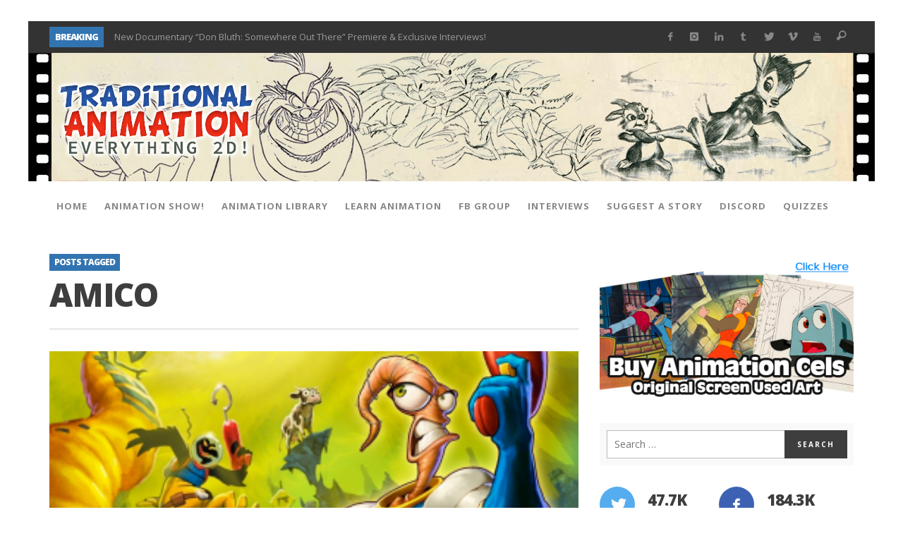

--- FILE ---
content_type: text/html; charset=UTF-8
request_url: https://www.traditionalanimation.com/tag/amico/
body_size: 17780
content:
<!DOCTYPE html>
<!--[if lte IE 9]> <html class="no-js lt-ie10"  itemscope itemtype="http://schema.org/CollectionPage"  lang="en-US"> <![endif]-->
<!--[if gt IE 9]><!--> <html class="no-js"  itemscope itemtype="http://schema.org/CollectionPage"  lang="en-US"> <!--<![endif]-->
	<head>
		<meta charset="UTF-8">
		<title>Amico | Traditional Animation</title>
		
		<!-- WP Header -->
		                        <script>
                            /* You can add more configuration options to webfontloader by previously defining the WebFontConfig with your options */
                            if ( typeof WebFontConfig === "undefined" ) {
                                WebFontConfig = new Object();
                            }
                            WebFontConfig['google'] = {families: ['Open+Sans:300,400,600,700,800,300italic,400italic,600italic,700italic,800italic']};

                            (function() {
                                var wf = document.createElement( 'script' );
                                wf.src = 'https://ajax.googleapis.com/ajax/libs/webfont/1.5.3/webfont.js';
                                wf.type = 'text/javascript';
                                wf.async = 'true';
                                var s = document.getElementsByTagName( 'script' )[0];
                                s.parentNode.insertBefore( wf, s );
                            })();
                        </script>
                        <meta name='robots' content='max-image-preview:large' />
<link rel='dns-prefetch' href='//www.traditionalanimation.com' />
<link rel='dns-prefetch' href='//s.w.org' />
<link rel="alternate" type="application/rss+xml" title="Traditional Animation &raquo; Feed" href="https://www.traditionalanimation.com/feed/" />
<link rel="alternate" type="application/rss+xml" title="Traditional Animation &raquo; Comments Feed" href="https://www.traditionalanimation.com/comments/feed/" />
<link rel="alternate" type="application/rss+xml" title="Traditional Animation &raquo; Amico Tag Feed" href="https://www.traditionalanimation.com/tag/amico/feed/" />
<script type="text/javascript">
window._wpemojiSettings = {"baseUrl":"https:\/\/s.w.org\/images\/core\/emoji\/14.0.0\/72x72\/","ext":".png","svgUrl":"https:\/\/s.w.org\/images\/core\/emoji\/14.0.0\/svg\/","svgExt":".svg","source":{"concatemoji":"https:\/\/www.traditionalanimation.com\/wp-includes\/js\/wp-emoji-release.min.js?ver=6.0.11"}};
/*! This file is auto-generated */
!function(e,a,t){var n,r,o,i=a.createElement("canvas"),p=i.getContext&&i.getContext("2d");function s(e,t){var a=String.fromCharCode,e=(p.clearRect(0,0,i.width,i.height),p.fillText(a.apply(this,e),0,0),i.toDataURL());return p.clearRect(0,0,i.width,i.height),p.fillText(a.apply(this,t),0,0),e===i.toDataURL()}function c(e){var t=a.createElement("script");t.src=e,t.defer=t.type="text/javascript",a.getElementsByTagName("head")[0].appendChild(t)}for(o=Array("flag","emoji"),t.supports={everything:!0,everythingExceptFlag:!0},r=0;r<o.length;r++)t.supports[o[r]]=function(e){if(!p||!p.fillText)return!1;switch(p.textBaseline="top",p.font="600 32px Arial",e){case"flag":return s([127987,65039,8205,9895,65039],[127987,65039,8203,9895,65039])?!1:!s([55356,56826,55356,56819],[55356,56826,8203,55356,56819])&&!s([55356,57332,56128,56423,56128,56418,56128,56421,56128,56430,56128,56423,56128,56447],[55356,57332,8203,56128,56423,8203,56128,56418,8203,56128,56421,8203,56128,56430,8203,56128,56423,8203,56128,56447]);case"emoji":return!s([129777,127995,8205,129778,127999],[129777,127995,8203,129778,127999])}return!1}(o[r]),t.supports.everything=t.supports.everything&&t.supports[o[r]],"flag"!==o[r]&&(t.supports.everythingExceptFlag=t.supports.everythingExceptFlag&&t.supports[o[r]]);t.supports.everythingExceptFlag=t.supports.everythingExceptFlag&&!t.supports.flag,t.DOMReady=!1,t.readyCallback=function(){t.DOMReady=!0},t.supports.everything||(n=function(){t.readyCallback()},a.addEventListener?(a.addEventListener("DOMContentLoaded",n,!1),e.addEventListener("load",n,!1)):(e.attachEvent("onload",n),a.attachEvent("onreadystatechange",function(){"complete"===a.readyState&&t.readyCallback()})),(e=t.source||{}).concatemoji?c(e.concatemoji):e.wpemoji&&e.twemoji&&(c(e.twemoji),c(e.wpemoji)))}(window,document,window._wpemojiSettings);
</script>
<style type="text/css">
img.wp-smiley,
img.emoji {
	display: inline !important;
	border: none !important;
	box-shadow: none !important;
	height: 1em !important;
	width: 1em !important;
	margin: 0 0.07em !important;
	vertical-align: -0.1em !important;
	background: none !important;
	padding: 0 !important;
}
</style>
	<link rel='stylesheet' id='wp-polls-group-css' href='https://www.traditionalanimation.com/wp-content/plugins/bwp-minify/min/?f=wp-content/plugins/wp-polls/polls-css.css,wp-content/plugins/wp_glossary/assets/css/style.css,wp-content/themes/sprout/components/font-icons/iconic/css/iconic.css,wp-content/themes/sprout/components/font-icons/social-icons/css/zocial.css,wp-content/themes/sprout/css/bootstrap.css,wp-content/themes/sprout/js/jquery-mmenu/css/jquery.mmenu.custom.css,wp-content/themes/sprout/style.css,wp-content/themes/sprout-child/style.css' type='text/css' media='all' />
<style id='wp-polls-inline-css' type='text/css'>
.wp-polls .pollbar {
	margin: 1px;
	font-size: 6px;
	line-height: 8px;
	height: 8px;
	background-image: url('https://www.traditionalanimation.com/wp-content/plugins/wp-polls/images/default/pollbg.gif');
	border: 1px solid #c8c8c8;
}

</style>
<script type='text/javascript' src='https://www.traditionalanimation.com/wp-includes/js/jquery/jquery.min.js?ver=3.6.0' id='jquery-core-js'></script>
<script type='text/javascript' src='https://www.traditionalanimation.com/wp-includes/js/jquery/jquery-migrate.min.js?ver=3.3.2' id='jquery-migrate-js'></script>
<script type='text/javascript' src='https://www.traditionalanimation.com/wp-content/plugins/bwp-minify/min/?f=wp-content/plugins/wp_glossary/assets/js/jquery.mixitup.min.js,wp-content/plugins/wp_glossary/assets/js/scripts.js'></script>
<link rel="https://api.w.org/" href="https://www.traditionalanimation.com/wp-json/" /><link rel="alternate" type="application/json" href="https://www.traditionalanimation.com/wp-json/wp/v2/tags/304" /><link rel="EditURI" type="application/rsd+xml" title="RSD" href="https://www.traditionalanimation.com/xmlrpc.php?rsd" />
<link rel="wlwmanifest" type="application/wlwmanifest+xml" href="https://www.traditionalanimation.com/wp-includes/wlwmanifest.xml" /> 
<meta name="generator" content="WordPress 6.0.11" />
		<!-- Facebook Integration -->

		<meta property="og:site_name" content="Traditional Animation">

					<meta property="og:title" content="Traditional Animation">
			<meta property="og:description" content="">
			<meta property="og:url" content="https://www.traditionalanimation.com"/>

		
		<!-- End Facebook Integration -->
		<!-- Site Meta From Theme -->
<link rel="profile" href="https://gmpg.org/xfn/11">

<link rel="pingback" href="https://www.traditionalanimation.com/xmlrpc.php">

<meta name="description" content="">

<link href="//www.google-analytics.com" rel="dns-prefetch">

<meta name="viewport" content="width=device-width,initial-scale=1.0,user-scalable=yes">

<link rel="shortcut icon" href="https://www.traditionalanimation.com/wp-content/uploads/2021/07/favicon.ico">		




<!-- HTML5 shim and Respond.js IE8 support of HTML5 elements and media queries -->
<!--[if lt IE 9]>
	<script src="//cdnjs.cloudflare.com/ajax/libs/html5shiv/3.7/html5shiv.min.js"></script>
	<script src="//cdnjs.cloudflare.com/ajax/libs/respond.js/1.4.2/respond.min.js"></script>
<![endif]-->

<!-- End Site Meta From Theme -->		<style id="vw-custom-font" type="text/css">
						
					</style>
			<!-- Theme's Custom CSS -->
	<style type="text/css">
		
		a, a:hover,
		.vw-page-title-box .vw-label,
		.vw-post-categories a,
		.vw-page-subtitle,
		.vw-review-total-score,
		.vw-breaking-news-date,
		.vw-date-box-date,
		.vw-post-style-classic .vw-post-box-title a:hover,
		.vw-post-likes-count.vw-post-liked .vw-icon,
		.vw-menu-location-bottom .main-menu-link:hover,
		.vw-accordion-header.ui-accordion-header-active span,
		.vw-404-text,
		#wp-calendar thead,
		.vw-accordion .ui-state-hover span,
		.vw-breadcrumb a:hover,
		.vw-post-tabed-tab.ui-state-active, .vw-post-tabed-tab.ui-state-hover a,
		.vw-tabs.vw-style-top-tab .vw-tab-title.active,
		h1 em, h2 em, h3 em, h4 em, h5 em, h6 em
		{
			color: #3274b1;
		}

		.vw-site-social-profile-icon:hover,
		.vw-breaking-news-label,
		.vw-author-socials a:hover,
		.vw-post-style-box:hover,
		.vw-post-box:hover .vw-post-format-icon i,
		.vw-gallery-direction-button:hover,
		.widget_tag_cloud .tagcloud a:hover,
		.vw-page-navigation-pagination .page-numbers:hover,
		.vw-page-navigation-pagination .page-numbers.current,
		#wp-calendar tbody td:hover,
		.vw-widget-category-post-count,
		.vwspc-section-full-page-link:hover .vw-button,
		
		.vw-tag-links a,
		.vw-hamburger-icon:hover,
		.pace .pace-progress,
		.vw-review-summary-bar .vw-review-score,
		.vw-review-total-score span, .vw-review-score-percentage .vw-review-item-score, .vw-review-score-points .vw-review-item-score,
		.vw-pricing-featured .vw-pricing-header,
		.vw-bxslider .bx-prev:hover, .vw-bxslider .bx-next:hover,
		.no-touch input[type=button]:hover, .no-touch input[type=submit]:hover, .no-touch button:hover, .no-touch .vw-button:hover,
		.vw-page-content .vw-page-title-box .vw-label,
		.vw-breaking-news-title,
		.vw-post-style-small-left-thumbnail .vw-post-view-count,
		.vw-quote-icon,
		.vw-dropcap-circle, .vw-dropcap-box,
		.vw-accordion .ui-icon:before,
		.vw-post-categories .vw-sticky-link,
		.vw-pagination-load-more:hover
		{
			background-color: #3274b1;
		}

		.vw-about-author-section .vw-author-name,
		.vw-post-meta-large .vw-date-box,
		#wp-calendar caption,
		.vw-widget-feedburner-text,
		.vw-login-title,
		.widget_search label,
		.widget_vw_widget_author .vw-widget-author-title
		{
			border-color: #3274b1;
		}

		.vw-menu-location-top.sf-arrows .main-menu-link.sf-with-ul:after {
			border-top-color: #888888;
		}
		.vw-menu-location-top.sf-arrows .sub-menu-link.sf-with-ul:after {
			border-left-color: #888888;
		}

		.sf-arrows > li > .sf-with-ul:focus:after, .sf-arrows > li:hover > .sf-with-ul:after, .sf-arrows > .sfHover > .sf-with-ul:after {
			border-top-color: #3274b1 !important;
		}

		.vw-menu-location-top .main-menu-link,
		.vw-top-bar .vw-site-social-profile-icon,
		.vw-top-bar-right .vw-cart-button, .vw-top-bar-right .vw-instant-search-buton {
			color: #888888;
		}
		
		.vw-menu-location-main .main-menu-item.current-menu-item,
		.vw-menu-location-main .main-menu-item.current-menu-parent,
		.vw-menu-location-main .main-menu-item.current-menu-ancestor {
			background-color: #aeb6bf;
			color: #3e3e3e;
		}

		.vw-menu-location-top .main-menu-item:hover .main-menu-link {
			color: #3e3e3e;
		}

				.vw-site-header-style-left-logo-right-menu .vw-logo-wrapper {
			min-width: px;
		}
		
		.rtl .vw-menu-additional-logo img {
			margin-left: 0;
			margin-right: 10px;
		}

		/* Header font */
		input[type=button], input[type=submit], button, .vw-button,
		.vw-header-font-family,
		.vw-copyright {
			font-family: Open Sans;
		}

		/* Body font */
		.vw-breaking-news-link {
			font-family: Open Sans;
		}

		.vw-page-title-section.vw-has-background .col-sm-12 {
			padding-top: 150px;
		}

		.vw-sticky-wrapper.is-sticky .vw-menu-main-wrapper.vw-sticky {
			background-color: rgba(255,255,255,0.95);
		}

		/* WooCommerce */
		
		.woocommerce ul.products li.product .price, .woocommerce-page ul.products li.product .price,
		.woocommerce #content div.product p.price, .woocommerce #content div.product span.price, .woocommerce div.product p.price, .woocommerce div.product span.price, .woocommerce-page #content div.product p.price, .woocommerce-page #content div.product span.price, .woocommerce-page div.product p.price, .woocommerce-page div.product span.price,
		.woocommerce .widget_shopping_cart .widget_shopping_cart_content .total .amount, .woocommerce-page .widget_shopping_cart .widget_shopping_cart_content .total .amount,
		.woocommerce .product_list_widget .quantity, .woocommerce .product_list_widget .amount, .woocommerce-page .product_list_widget .quantity, .woocommerce-page .product_list_widget .amount
		{
			color: #3274b1;
		}

		.woocommerce .widget_layered_nav_filters ul li a, .woocommerce-page .widget_layered_nav_filters ul li a,
		.widget_product_tag_cloud .tagcloud a:hover, .widget_tag_cloud .tagcloud a:hover,
		woocommerce #content input.button:hover, .woocommerce #respond input#submit:hover, .woocommerce a.button:hover, .woocommerce button.button:hover, .woocommerce input.button:hover, .woocommerce-page #content input.button:hover, .woocommerce-page #respond input#submit:hover, .woocommerce-page a.button:hover, .woocommerce-page button.button:hover, .woocommerce-page input.button:hover, .woocommerce #content input.button.alt:hover, .woocommerce #respond input#submit.alt:hover, .woocommerce a.button.alt:hover, .woocommerce button.button.alt:hover, .woocommerce input.button.alt:hover, .woocommerce-page #content input.button.alt:hover, .woocommerce-page #respond input#submit.alt:hover, .woocommerce-page a.button.alt:hover, .woocommerce-page button.button.alt:hover, .woocommerce-page input.button.alt:hover,
		.woocommerce span.onsale, .woocommerce-page span.onsale,
		.vw-cart-button-count
		{
			background-color: #3274b1;
		}

		/* bbPress */
		#bbpress-forums .bbp-forum-title {
			color: #3e3e3e;
		}

		/* buddypress */
		#buddypress div.item-list-tabs ul li.current a:hover, #buddypress div.item-list-tabs ul li.selected a:hover,
		#buddypress .comment-reply-link:hover, #buddypress a.button:hover, #buddypress button:hover, #buddypress div.generic-button a:hover, #buddypress input[type=button]:hover, #buddypress input[type=reset]:hover, #buddypress input[type=submit]:hover, #buddypress ul.button-nav li a:hover, a.bp-title-button:hover
		{
			background-color: #3274b1;
		}

		/* Custom Styles */
			</style>
	<!-- End Theme's Custom CSS -->
			<style type="text/css" id="wp-custom-css">
			.vw-site-title { 
	visibility: hidden !important;
	color: transparent !important;
	
}		</style>
		<style type="text/css" title="dynamic-css" class="options-output">.vw-site-header-inner{padding-top:15px;padding-bottom:15px;}.vw-bg-ads-enabled{background-color:transparent;background-repeat:repeat-x;background-attachment:scroll;background-image:url('https://www.traditionalanimation.com/wp-content/uploads/2016/03/background-ads.png');}h1, h2, h3, h4, h5, h6, .vw-header-font,.vw-post-box.vw-post-format-link a,.vw-social-counter-count,.vw-page-navigation-pagination .page-numbers,#wp-calendar caption,.vw-accordion-header-text,.vw-tab-title,.vw-review-item-title,.vw-pagination-load-more{font-family:"Open Sans";text-transform:uppercase;letter-spacing:-1px;font-weight:800;font-style:normal;color:#3e3e3e;opacity: 1;visibility: visible;-webkit-transition: opacity 0.24s ease-in-out;-moz-transition: opacity 0.24s ease-in-out;transition: opacity 0.24s ease-in-out;}.wf-loading h1, h2, h3, h4, h5, h6, .vw-header-font,.wf-loading .vw-post-box.vw-post-format-link a,.wf-loading .vw-social-counter-count,.wf-loading .vw-page-navigation-pagination .page-numbers,.wf-loading #wp-calendar caption,.wf-loading .vw-accordion-header-text,.wf-loading .vw-tab-title,.wf-loading .vw-review-item-title,.wf-loading .vw-pagination-load-more,{opacity: 0;}.ie.wf-loading h1, h2, h3, h4, h5, h6, .vw-header-font,.ie.wf-loading .vw-post-box.vw-post-format-link a,.ie.wf-loading .vw-social-counter-count,.ie.wf-loading .vw-page-navigation-pagination .page-numbers,.ie.wf-loading #wp-calendar caption,.ie.wf-loading .vw-accordion-header-text,.ie.wf-loading .vw-tab-title,.ie.wf-loading .vw-review-item-title,.ie.wf-loading .vw-pagination-load-more,{visibility: hidden;}.vw-menu-location-main .main-menu-link{font-family:"Open Sans";letter-spacing:1px;font-weight:700;font-style:normal;color:#fff;font-size:13px;opacity: 1;visibility: visible;-webkit-transition: opacity 0.24s ease-in-out;-moz-transition: opacity 0.24s ease-in-out;transition: opacity 0.24s ease-in-out;}.wf-loading .vw-menu-location-main .main-menu-link,{opacity: 0;}.ie.wf-loading .vw-menu-location-main .main-menu-link,{visibility: hidden;}body,cite{font-family:"Open Sans";font-weight:400;font-style:normal;color:#666666;font-size:14px;opacity: 1;visibility: visible;-webkit-transition: opacity 0.24s ease-in-out;-moz-transition: opacity 0.24s ease-in-out;transition: opacity 0.24s ease-in-out;}.wf-loading body,.wf-loading cite,{opacity: 0;}.ie.wf-loading body,.ie.wf-loading cite,{visibility: hidden;}.vw-logo-link{margin-top:30px;margin-right:0;margin-bottom:30px;margin-left:0;}.vw-menu-additional-logo img{margin-top:8px;margin-right:0;margin-bottom:10px;margin-left:10px;}body{background-color:transparent;}.vw-site-header,.vw-site-header-background{background-color:transparent;background-repeat:no-repeat;background-size:inherit;background-attachment:inherit;background-position:left top;background-image:url('https://www.traditionalanimation.com/wp-content/uploads/2021/07/headerta.png');}.vw-site-wrapper,.vw-page-navigation-pagination{background-color:#ffffff;}.vw-top-bar{background:#333333;}.vw-menu-location-top .sub-menu,.vw-menu-location-top .main-menu-item:hover .main-menu-link{background:#ffffff;}.vw-menu-location-top .sub-menu-link{color:#111111;}.vw-menu-location-top .sub-menu-link:hover{color:#888888;}.vw-menu-location-top .sub-menu-link:hover{background:#f5f5f5;}.vw-menu-main-wrapper{background:#ffffff;}.vw-menu-location-main .main-menu-item{color:#888888;}.vw-menu-location-main .main-menu-item:hover{color:#111111;}.vw-menu-location-main .main-menu-item:hover .main-menu-link{background:#aeb6bf;}.vw-menu-location-main .sub-menu{background:#ffffff;}.vw-menu-location-main .sub-menu-link{color:#111111;}.vw-menu-location-main .sub-menu-link:hover{color:#888888;}.vw-menu-location-main .sub-menu-link:hover{background:#f5f5f5;}.vw-site-footer{background-color:#222222;}.vw-site-footer-sidebars h1,.vw-site-footer-sidebars h2,.vw-site-footer-sidebars h3,.vw-site-footer-sidebars h4,.vw-site-footer-sidebars h5,.vw-site-footer-sidebars h6,.vw-site-footer-sidebars .widget-title,.vw-site-footer-sidebars .vw-widget-category-title{color:#ffffff;}.vw-site-footer-sidebars{color:#dcdcdc;}.vw-bottom-bar{background:#111111;}.vw-bottom-bar{color:#b4b4b4;}</style>		<!-- End WP Header -->

	</head>
	<body data-rsssl=1 id="site-top" class="archive tag tag-amico tag-304 vw-site-enable-sticky-menu vw-site-layout-boxed">

		<!-- Site Wrapper -->
		<div class="vw-site-wrapper">

			<!-- Top Bar -->
<div class="vw-top-bar vw-top-bar-breaking-social">

	<div class="container">
		<div class="row">
			<div class="col-sm-12">
				<div class="vw-top-bar-inner">

					<div class="vw-top-bar-left">
						<div class="vw-breaking-news-bar">
	<div class="vw-breaking-news">
		<span class="vw-breaking-news-title vw-header-font">BREAKING</span>

		<ul class="vw-breaking-news-list">

			
			
				<li><a href="https://www.traditionalanimation.com/2025/new-documentary-don-bluth-somewhere-out-there-premiere-exclusive-interviews/" rel="bookmark">New Documentary &#8220;Don Bluth: Somewhere Out There&#8221; Premiere &#038; Exclusive Interviews!</a></li>

			
				<li><a href="https://www.traditionalanimation.com/2025/toontober-2025-winners-announcement-thank-you/" rel="bookmark">ToonTober 2025 Winners Announcement! Thank You!</a></li>

			
				<li><a href="https://www.traditionalanimation.com/2025/toontober-2025-art-challenge-now-open/" rel="bookmark">TOONTOBER 2025 &#8211; ART CHALLENGE &#8211; NOW OPEN!</a></li>

			
				<li><a href="https://www.traditionalanimation.com/2025/behind-the-scenes-at-don-bluth-university-fox-10-phoenix-news/" rel="bookmark">Behind the Scenes at Don Bluth University &#8211; Fox 10 Phoenix News</a></li>

			
				<li><a href="https://www.traditionalanimation.com/2024/toontober-2024-winners/" rel="bookmark">ToonTober 2024 &#8211; Winners!</a></li>

			
				<li><a href="https://www.traditionalanimation.com/2024/toontober-2024-art-challenge-win-signed-prizes/" rel="bookmark">TOONTOBER 2024 &#8211; ART CHALLENGE &#8211; WIN SIGNED PRIZES!</a></li>

			
				<li><a href="https://www.traditionalanimation.com/2024/don-bluth-makes-history-with-anastasia-the-musical/" rel="bookmark">Don Bluth Makes History With Anastasia The Musical</a></li>

			
				<li><a href="https://www.traditionalanimation.com/2024/donald-duck-joins-popular-youtube-show-hot-ones/" rel="bookmark">Donald Duck Joins Popular Youtube Show Hot Ones</a></li>

			
		</ul>
	</div>
</div>					</div>
					
					<div class="vw-top-bar-right">
						<span class="vw-site-social-profile"><a class="vw-site-social-profile-icon vw-site-social-facebook" href="https://www.facebook.com/traditionalanimation" target="_blank" title="Facebook"><i class="vw-icon icon-social-facebook"></i></a><a class="vw-site-social-profile-icon vw-site-social-instagram" href="https://www.instagram.com/traditionalanimation/" target="_blank" title="Instagram"><i class="vw-icon icon-social-instagram"></i></a><a class="vw-site-social-profile-icon vw-site-social-linkedin" href="https://www.linkedin.com/in/lavallelee/" target="_blank" title="LinkedIn"><i class="vw-icon icon-social-linkedin"></i></a><a class="vw-site-social-profile-icon vw-site-social-tumblr" href="http://traditionalanimation.tumblr.com/" target="_blank" title="Tumblr"><i class="vw-icon icon-social-tumblr"></i></a><a class="vw-site-social-profile-icon vw-site-social-twitter" href="https://twitter.com/traditional2d" target="_blank" title="Twitter"><i class="vw-icon icon-social-twitter"></i></a><a class="vw-site-social-profile-icon vw-site-social-vimeo" href="http://www.vimeo.com/traditionalanimation" target="_blank" title="Vimeo"><i class="vw-icon icon-social-vimeo"></i></a><a class="vw-site-social-profile-icon vw-site-social-youtube" href="http://www.youtube.com/traditionalanimation" target="_blank" title="Youtube"><i class="vw-icon icon-social-youtube"></i></a></span>
								<span class="vw-instant-search-buton main-menu-item">
			<a class="vw-instant-search-buton main-menu-link"><i class="vw-icon icon-iconic-search"></i></a>
		</span>
							</div>

				</div>
			</div>
		</div>
	</div>

</div>
<!-- End Top Bar -->
			<!-- Site Header : Left Logo -->
<header class="vw-site-header vw-site-header-style-left-logo clearfix"  itemscope itemtype="http://schema.org/WPHeader" >
	<div class="container">
		<div class="row">
			<div class="col-sm-12">
				<div class="vw-site-header-inner">
					<!-- Logo -->
<div class="vw-logo-wrapper vw-has-no-logo">
	
	<a class="vw-logo-link" href="https://www.traditionalanimation.com"  itemprop="url" >
		
		<!-- Site Logo -->
		
			<h1 class="vw-site-title"  itemprop="name" >Traditional Animation</h1>

						
			</a>

</div>
<!-- End Logo -->
					<div class="vw-mobile-nav-button-wrapper">
						<span class="vw-mobile-nav-button">
							<span class="vw-hamburger-icon"><span></span></span>
						</span>
					</div>
				
									</div>
			</div>
		</div>
	</div>

	<!-- Main Menu -->
<nav id="vw-menu-main" class="vw-menu-main-wrapper is-not-sticky"  itemscope itemtype="http://schema.org/SiteNavigationElement" >
	<div class="container">
		<div class="row">
			<div class="col-sm-12">
				
				<div class=" vw-menu-main-inner">

					<ul id="menu-top-menu" class="vw-menu vw-menu-location-main vw-menu-type-mega-post"><li class="nav-menu-item-3901 main-menu-item  menu-item-even menu-item-depth-0 menu-item menu-item-type-post_type menu-item-object-page menu-item-home vw-mega-menu-type-classic"><a  href="https://www.traditionalanimation.com/" class="menu-link main-menu-link"  itemprop="url"  ><span>Home</span></a></li>
<li class="nav-menu-item-3975 main-menu-item  menu-item-even menu-item-depth-0 menu-item menu-item-type-custom menu-item-object-custom vw-mega-menu-type-classic"><a  href="https://www.traditionalanimation.com/the-traditional-animation-show/" class="menu-link main-menu-link"  itemprop="url"  ><span>Animation Show!</span></a></li>
<li class="nav-menu-item-3906 main-menu-item  menu-item-even menu-item-depth-0 menu-item menu-item-type-post_type menu-item-object-page menu-item-has-children vw-mega-menu-type-classic"><a  href="#" class="menu-link main-menu-link"  itemprop="url"  ><span>Animation Library</span></a><div class="sub-menu-wrapper">
<ul class="sub-menu menu-odd  menu-depth-1">
	<li class="nav-menu-item-11397 sub-menu-item  menu-item-odd menu-item-depth-1 menu-item menu-item-type-post_type menu-item-object-page"><a  href="https://www.traditionalanimation.com/animation-artist-directory/" class="menu-link sub-menu-link"  itemprop="url"  ><span>Animation Artist Directory</span></a></li>
	<li class="nav-menu-item-3912 sub-menu-item  menu-item-odd menu-item-depth-1 menu-item menu-item-type-post_type menu-item-object-page"><a  href="https://www.traditionalanimation.com/animation-library/model-sheets/" class="menu-link sub-menu-link"  itemprop="url"  ><span>Model Sheets</span></a></li>
	<li class="nav-menu-item-3908 sub-menu-item  menu-item-odd menu-item-depth-1 menu-item menu-item-type-post_type menu-item-object-page"><a  href="https://www.traditionalanimation.com/pencil-tests/" class="menu-link sub-menu-link"  itemprop="url"  ><span>Pencil Tests</span></a></li>
	<li class="nav-menu-item-3905 sub-menu-item  menu-item-odd menu-item-depth-1 menu-item menu-item-type-post_type menu-item-object-page"><a  href="http://history.traditionalanimation.com" class="menu-link sub-menu-link"  itemprop="url"  ><span>History</span></a></li>
	<li class="nav-menu-item-3909 sub-menu-item  menu-item-odd menu-item-depth-1 menu-item menu-item-type-post_type menu-item-object-page"><a  href="https://www.traditionalanimation.com/about-us/" class="menu-link sub-menu-link"  itemprop="url"  ><span>Team</span></a></li>
</ul>
</div>
</li>
<li class="nav-menu-item-4791 main-menu-item  menu-item-even menu-item-depth-0 menu-item menu-item-type-post_type menu-item-object-page vw-mega-menu-type-classic"><a  href="https://www.traditionalanimation.com/learn-animation/" class="menu-link main-menu-link"  itemprop="url"  ><span>Learn Animation</span></a></li>
<li class="nav-menu-item-3904 main-menu-item  menu-item-even menu-item-depth-0 menu-item menu-item-type-post_type menu-item-object-page vw-mega-menu-type-classic"><a  href="https://www.facebook.com/groups/traditionalanimation" class="menu-link main-menu-link"  itemprop="url"  ><span>FB Group</span></a></li>
<li class="nav-menu-item-3907 main-menu-item  menu-item-even menu-item-depth-0 menu-item menu-item-type-post_type menu-item-object-page vw-mega-menu-type-classic"><a  href="https://www.traditionalanimation.com/interviews/" class="menu-link main-menu-link"  itemprop="url"  ><span>Interviews</span></a></li>
<li class="nav-menu-item-3910 main-menu-item  menu-item-even menu-item-depth-0 menu-item menu-item-type-post_type menu-item-object-page vw-mega-menu-type-classic"><a  href="https://www.traditionalanimation.com/suggest-a-story/" class="menu-link main-menu-link"  itemprop="url"  ><span>Suggest a Story</span></a></li>
<li class="nav-menu-item-10568 main-menu-item  menu-item-even menu-item-depth-0 menu-item menu-item-type-custom menu-item-object-custom vw-mega-menu-type-classic"><a  href="https://discord.com/invite/xV64TDH" class="menu-link main-menu-link"  itemprop="url"  ><span>Discord</span></a></li>
<li class="nav-menu-item-4190 main-menu-item  menu-item-even menu-item-depth-0 menu-item menu-item-type-taxonomy menu-item-object-category vw-mega-menu-type-classic vw-cat-id-226"><a  href="https://www.traditionalanimation.com/category/quiz/" class="menu-link main-menu-link"  itemprop="url"  ><span>Quizzes</span></a></li>
 </ul>						
				</div>

			</div>
		</div>
	</div>
</nav>
<!-- End Main Menu -->	
	<!-- Mobile Menu -->
<nav class="vw-menu-mobile-wrapper">

	<ul id="menu-top-menu-1" class="vw-menu-location-mobile"><li class="nav-menu-item-3901 main-menu-item  menu-item-even menu-item-depth-0 menu-item menu-item-type-post_type menu-item-object-page menu-item-home"><a href="https://www.traditionalanimation.com/" class="menu-link main-menu-link"><span>Home</span></a></li>
<li class="nav-menu-item-3975 main-menu-item  menu-item-even menu-item-depth-0 menu-item menu-item-type-custom menu-item-object-custom"><a href="https://www.traditionalanimation.com/the-traditional-animation-show/" class="menu-link main-menu-link"><span>Animation Show!</span></a></li>
<li class="nav-menu-item-3906 main-menu-item  menu-item-even menu-item-depth-0 menu-item menu-item-type-post_type menu-item-object-page menu-item-has-children"><a href="#" class="menu-link main-menu-link"><span>Animation Library</span></a>
<ul class="sub-menu menu-odd  menu-depth-1">
	<li class="nav-menu-item-11397 sub-menu-item  menu-item-odd menu-item-depth-1 menu-item menu-item-type-post_type menu-item-object-page"><a href="https://www.traditionalanimation.com/animation-artist-directory/" class="menu-link sub-menu-link"><span>Animation Artist Directory</span></a></li>
	<li class="nav-menu-item-3912 sub-menu-item  menu-item-odd menu-item-depth-1 menu-item menu-item-type-post_type menu-item-object-page"><a href="https://www.traditionalanimation.com/animation-library/model-sheets/" class="menu-link sub-menu-link"><span>Model Sheets</span></a></li>
	<li class="nav-menu-item-3908 sub-menu-item  menu-item-odd menu-item-depth-1 menu-item menu-item-type-post_type menu-item-object-page"><a href="https://www.traditionalanimation.com/pencil-tests/" class="menu-link sub-menu-link"><span>Pencil Tests</span></a></li>
	<li class="nav-menu-item-3905 sub-menu-item  menu-item-odd menu-item-depth-1 menu-item menu-item-type-post_type menu-item-object-page"><a href="http://history.traditionalanimation.com" class="menu-link sub-menu-link"><span>History</span></a></li>
	<li class="nav-menu-item-3909 sub-menu-item  menu-item-odd menu-item-depth-1 menu-item menu-item-type-post_type menu-item-object-page"><a href="https://www.traditionalanimation.com/about-us/" class="menu-link sub-menu-link"><span>Team</span></a></li>
</ul>
</li>
<li class="nav-menu-item-4791 main-menu-item  menu-item-even menu-item-depth-0 menu-item menu-item-type-post_type menu-item-object-page"><a href="https://www.traditionalanimation.com/learn-animation/" class="menu-link main-menu-link"><span>Learn Animation</span></a></li>
<li class="nav-menu-item-3904 main-menu-item  menu-item-even menu-item-depth-0 menu-item menu-item-type-post_type menu-item-object-page"><a href="https://www.facebook.com/groups/traditionalanimation" class="menu-link main-menu-link"><span>FB Group</span></a></li>
<li class="nav-menu-item-3907 main-menu-item  menu-item-even menu-item-depth-0 menu-item menu-item-type-post_type menu-item-object-page"><a href="https://www.traditionalanimation.com/interviews/" class="menu-link main-menu-link"><span>Interviews</span></a></li>
<li class="nav-menu-item-3910 main-menu-item  menu-item-even menu-item-depth-0 menu-item menu-item-type-post_type menu-item-object-page"><a href="https://www.traditionalanimation.com/suggest-a-story/" class="menu-link main-menu-link"><span>Suggest a Story</span></a></li>
<li class="nav-menu-item-10568 main-menu-item  menu-item-even menu-item-depth-0 menu-item menu-item-type-custom menu-item-object-custom"><a href="https://discord.com/invite/xV64TDH" class="menu-link main-menu-link"><span>Discord</span></a></li>
<li class="nav-menu-item-4190 main-menu-item  menu-item-even menu-item-depth-0 menu-item menu-item-type-taxonomy menu-item-object-category"><a href="https://www.traditionalanimation.com/category/quiz/" class="menu-link main-menu-link"><span>Quizzes</span></a></li>
</ul>
</nav>
<!-- End Mobile Menu --></header>
<!-- End Site Header : Left Logo -->
			
<div class="vw-page-wrapper clearfix vw-sidebar-position-right">
	<div class="container">
		<div class="row">

			<div id="vw-page-content" class="vw-page-content" role="main">
					<div class="vw-page-title-box clearfix">
						
								<div class="vw-page-title-box-inner">

																		<span class="vw-label vw-header-font">Posts Tagged</span>
									<h1 class="vw-page-title">Amico</h1>

																	</div>

											</div>

				
					
					<div class="vw-post-loop vw-post-loop-block-grid-2-col">	
	<div class="row">
		<div class="col-sm-12">
			<div class="vw-post-loop-inner vw-block-grid vw-block-grid-xs-1 vw-block-grid-sm-2">

							<div class="vw-block-grid-item">
					<div class="vw-post-box vw-post-style-block vw-post-format-standard"  itemscope itemtype="http://schema.org/Article" >
	<meta itemprop="datePublished" content="2019-05-16T17:46:21-07:00"/>		<meta itemprop="datePublished" content="2019-05-16T17:46:21-07:00"/><meta itemprop="dateModified" content="2019-06-13T23:56:31-07:00"/>		<div itemprop='image' itemscope='itemscope' itemtype='https://schema.org/ImageObject'>
			<meta itemprop='url' content='https://www.traditionalanimation.com/wp-content/uploads/2019/05/earthwormjim-comic-750x375.png'/>
			<meta itemprop='width' content='750'/>
			<meta itemprop='height' content='375'/>
		</div>
			
	<span class="vw-post-author"  itemprop="author"  itemscope itemtype="http://schema.org/Person" >
		<a class="author-name" href="https://www.traditionalanimation.com/author/lavallelee/" title="View all posts by Lavalle Lee" rel="author"  itemprop="name" >Lavalle Lee</a>
	</span>

		<a class="vw-post-box-thumbnail" href="https://www.traditionalanimation.com/2019/earthworm-jim-launch-the-cow-raises-over-150k-and-still-climbing/" rel="bookmark">
		<img width="360" height="240" src="https://www.traditionalanimation.com/wp-content/uploads/2019/05/earthwormjim-comic-360x240.png" class="attachment-vw_one_third_thumbnail size-vw_one_third_thumbnail wp-post-image" alt="" />					</a>
	
	<div class="vw-post-box-inner">
		
		<div class="vw-post-categories"><a class=" vw-category-link vw-cat-id-6" href="https://www.traditionalanimation.com/category/news/" title="View all posts in News" rel="category">News</a></div>
		<h3 class="vw-post-box-title"  itemprop="headline" >
			<a href="https://www.traditionalanimation.com/2019/earthworm-jim-launch-the-cow-raises-over-150k-and-still-climbing/" class=""  itemprop="url" >
				&#8216;Earthworm Jim: Launch The Cow&#8217; Raises Over 150K and Still Climbing			</a>
		</h3>

		<div class="vw-post-meta">
			<span class="vw-post-author"  itemprop="author"  itemscope itemtype="http://schema.org/Person" >
				<a class="vw-author-avatar" href="https://www.traditionalanimation.com/author/lavallelee/" title="Posts by Lavalle Lee"><img itemprop="image" alt='Lavalle Lee' src='https://www.traditionalanimation.com/wp-content/uploads/2019/03/Lavalle-Lee_avatar_1552499718-25x25.jpeg' srcset='https://www.traditionalanimation.com/wp-content/uploads/2019/03/Lavalle-Lee_avatar_1552499718.jpeg 2x' class='avatar avatar-25 photo' height='25' width='25' loading='lazy'/></a>
				<a class="author-name" href="https://www.traditionalanimation.com/author/lavallelee/" title="Posts by Lavalle Lee" rel="author"  itemprop="name" >Lavalle Lee</a>
			</span>

			<span class="vw-post-meta-separator">&middot;</span>

			<a href="https://www.traditionalanimation.com/2019/earthworm-jim-launch-the-cow-raises-over-150k-and-still-climbing/" class="vw-post-date updated" title="Permalink to &#8216;Earthworm Jim: Launch The Cow&#8217; Raises Over 150K and Still Climbing" rel="bookmark"><i class="icon-entypo-clock"></i><time  itemprop="datePublished"  datetime="2019-05-16T17:46:21-07:00">May 16, 2019</time></a>		</div>
		
		<div class="vw-post-box-excerpt"><p>Doug TenNapel the creator of the popular video game Earthworm Jim recently launched an IndieGoGo campaign for &#8220;Earthworm Jim: Launch the Cow&#8221; and it has already raised over 150k in just 3 days. Doug explained on his Twitter account that this comic will be an origin story which he wanted</p>
</div>
		
	</div>

	<div class="vw-post-box-footer vw-header-font">

		<a href="https://www.traditionalanimation.com/2019/earthworm-jim-launch-the-cow-raises-over-150k-and-still-climbing/" class="vw-post-box-read-more"><span>Read More</span> <i class="vw-icon icon-iconic-right-circle"></i></a>
		
		<div class="vw-post-share-icons">
	<a class="vw-post-shares-social vw-post-shares-social-facebook" title="Share to Facebook" href="http://www.facebook.com/sharer.php?u=https%3A%2F%2Fwww.traditionalanimation.com%2F2019%2Fearthworm-jim-launch-the-cow-raises-over-150k-and-still-climbing%2F" data-post-id="10189" data-share-to="facebook" data-width="500" data-height="300"><i class="vw-icon icon-social-facebook"></i></a>
	<a class="vw-post-shares-social vw-post-shares-social-twitter" title="Share to Twitter" href="http://twitter.com/home?status=%26%238216%3BEarthworm+Jim%3A+Launch+The+Cow%26%238217%3B+Raises+Over+150K+and+Still+Climbing%20-%20https%3A%2F%2Fwww.traditionalanimation.com%2F2019%2Fearthworm-jim-launch-the-cow-raises-over-150k-and-still-climbing%2F" data-post-id="10189" data-share-to="twitter" data-width="500" data-height="300"><i class="vw-icon icon-social-twitter"></i></a>
	<a class="vw-post-shares-social vw-post-shares-social-pinterest" title="Share to Pinterest" href="http://pinterest.com/pin/create/button/?url=https%3A%2F%2Fwww.traditionalanimation.com%2F2019%2Fearthworm-jim-launch-the-cow-raises-over-150k-and-still-climbing%2F&#038;media=https://www.traditionalanimation.com/wp-content/uploads/2019/05/earthwormjim-comic.png&#038;description=%26%238216%3BEarthworm+Jim%3A+Launch+The+Cow%26%238217%3B+Raises+Over+150K+and+Still+Climbing" data-post-id="10189" data-share-to="pinterest" data-width="750" data-height="300"><i class="vw-icon icon-social-pinterest"></i></a>
	<a class="vw-post-shares-social vw-post-shares-social-gplus" title="Share to Google+" href="http://plus.google.com/share?url=https%3A%2F%2Fwww.traditionalanimation.com%2F2019%2Fearthworm-jim-launch-the-cow-raises-over-150k-and-still-climbing%2F" data-post-id="10189" data-share-to="gplus" data-width="500" data-height="475"><i class="vw-icon icon-social-gplus"></i></a>
</div>
	</div>
	
</div>				</div>
			
			</div>
		</div>
	</div>
</div>
					
					
				
			</div>

			
	
		<aside class="vw-page-sidebar vw-page-sidebar-right"  itemscope itemtype="http://schema.org/WPSideBar" >
		<meta  itemprop="name"  content="Right Sidebar">

		<div class="vw-sticky-sidebar-wrapper"><div class="vw-sticky-sidebar"><div id="custom_html-3" class="widget_text widget widget_custom_html"><div class="textwidget custom-html-widget"><a href="https://www.animationcels.com" target="_blank" rel="noopener"><img src="https://www.traditionalanimation.com/wp-content/uploads/2025/06/AnimationCelsSale.png" style="border:0;"/></a></div></div><div id="search-2" class="widget widget_search"><form role="search" method="get" class="search-form" action="https://www.traditionalanimation.com/">
				<label>
					<span class="screen-reader-text">Search for:</span>
					<input type="search" class="search-field" placeholder="Search &hellip;" value="" name="s" />
				</label>
				<input type="submit" class="search-submit" value="Search" />
			</form></div><div id="vw_widget_social_counter-3" class="widget widget_vw_widget_social_counter">					<div class="vw-social-counter vw-social-counter-twitter">
						<a class="vw-social-counter-icon" href="http://www.twitter.com/traditional2d" title="Follow our twitter" target="_blank"><i class="icon-social-twitter"></i></a>
						<div class="vw-social-counter-counter">
							<div class="vw-social-counter-count">47.7k</div>
							<div class="vw-social-counter-unit">Followers</div>
						</div>
						<div class="clearfix"></div>
					</div>
									<div class="vw-social-counter vw-social-counter-facebook">
						<a class="vw-social-counter-icon" href="https://www.facebook.com/164346213652063" title="Like our facebook" target="_blank"><i class="icon-social-facebook"></i></a>
						<div class="vw-social-counter-counter">
							<div class="vw-social-counter-count">184.3k</div>
							<div class="vw-social-counter-unit">Fans</div>
						</div>
						<div class="clearfix"></div>
					</div>
									<div class="vw-social-counter vw-social-counter-youtube">
						<a class="vw-social-counter-icon" href="https://www.youtube.com/user/traditionalanimation/" title="Subscribe our youtube" target="_blank"><i class="icon-social-youtube"></i></a>
						<div class="vw-social-counter-counter">
							<div class="vw-social-counter-count">1.7k</div>
							<div class="vw-social-counter-unit">Subscribers</div>
						</div>
						<div class="clearfix"></div>
					</div>
									<div class="vw-social-counter vw-social-counter-pinterest">
						<a class="vw-social-counter-icon" href="https://www.pinterest.com/Traditional2d/" title="Follow our pinterest" target="_blank"><i class="icon-social-pinterest"></i></a>
						<div class="vw-social-counter-counter">
							<div class="vw-social-counter-count">384</div>
							<div class="vw-social-counter-unit">Followers</div>
						</div>
						<div class="clearfix"></div>
					</div>
							<div class="clearfix"></div>
			</div><div id="vw_widget_posts-2" class="widget widget_vw_widget_posts"><div class="vw-post-loop vw-post-loop-small-left-thumbnail">	
	<div class="row">
		<div class="col-sm-12 vw-post-loop-inner">
			
							<div class="vw-post-box vw-post-style-small-left-thumbnail clearfix vw-post-format-standard"  itemscope itemtype="http://schema.org/Article" >
	<meta itemprop="datePublished" content="2025-11-03T07:30:29-08:00"/>		<meta itemprop="datePublished" content="2025-11-03T07:30:29-08:00"/><meta itemprop="dateModified" content="2025-11-03T07:38:16-08:00"/>		<div itemprop='image' itemscope='itemscope' itemtype='https://schema.org/ImageObject'>
			<meta itemprop='url' content='https://www.traditionalanimation.com/wp-content/uploads/2025/11/DonBluthDoc2-750x423.png'/>
			<meta itemprop='width' content='750'/>
			<meta itemprop='height' content='423'/>
		</div>
			
	<a class="vw-post-box-thumbnail" href="https://www.traditionalanimation.com/2025/new-documentary-don-bluth-somewhere-out-there-premiere-exclusive-interviews/" rel="bookmark">
		<img width="60" height="60" src="https://www.traditionalanimation.com/wp-content/uploads/2025/11/DonBluthDoc2-60x60.png" class="attachment-vw_small_squared_thumbnail size-vw_small_squared_thumbnail wp-post-image" alt="" loading="lazy" srcset="https://www.traditionalanimation.com/wp-content/uploads/2025/11/DonBluthDoc2-60x60.png 60w, https://www.traditionalanimation.com/wp-content/uploads/2025/11/DonBluthDoc2-150x150.png 150w, https://www.traditionalanimation.com/wp-content/uploads/2025/11/DonBluthDoc2-300x300.png 300w, https://www.traditionalanimation.com/wp-content/uploads/2025/11/DonBluthDoc2-200x200.png 200w" sizes="(max-width: 60px) 100vw, 60px" />	</a>
	
	<div class="vw-post-box-inner">
		
		<h5 class="vw-post-box-title"  itemprop="headline" >
			<a href="https://www.traditionalanimation.com/2025/new-documentary-don-bluth-somewhere-out-there-premiere-exclusive-interviews/" title="Permalink to New Documentary &#8220;Don Bluth: Somewhere Out There&#8221; Premiere &#038; Exclusive Interviews!" rel="bookmark"  itemprop="url" >New Documentary &#8220;Don Bluth: Somewhere Out There&#8221; Premiere &#038; Exclusive Interviews!</a>
		</h5>

		<div class="vw-post-box-meta vw-header-font">
			<span class="vw-post-meta-icon vw-post-view-count vw-post-views-id-11466" data-post-id="11466" title="Views"> <span class="vw-post-view-number">8.8k Views</span></span>
			<span class="vw-post-author"  itemprop="author"  itemscope itemtype="http://schema.org/Person" >
				<a class="author-name" href="https://www.traditionalanimation.com/author/admin/" title="Posts by Lavalle Lee" rel="author"  itemprop="name" >By Lavalle Lee</a>
			</span>
		</div>

	</div>

</div>							<div class="vw-post-box vw-post-style-small-left-thumbnail clearfix vw-post-format-standard"  itemscope itemtype="http://schema.org/Article" >
	<meta itemprop="datePublished" content="2025-11-01T10:28:47-07:00"/>		<meta itemprop="datePublished" content="2025-11-01T10:28:47-07:00"/><meta itemprop="dateModified" content="2025-11-01T10:28:47-07:00"/>		<div itemprop='image' itemscope='itemscope' itemtype='https://schema.org/ImageObject'>
			<meta itemprop='url' content='https://www.traditionalanimation.com/wp-content/uploads/2025/11/Winners-ToonTober2025-750x423.png'/>
			<meta itemprop='width' content='750'/>
			<meta itemprop='height' content='423'/>
		</div>
			
	<a class="vw-post-box-thumbnail" href="https://www.traditionalanimation.com/2025/toontober-2025-winners-announcement-thank-you/" rel="bookmark">
		<img width="60" height="60" src="https://www.traditionalanimation.com/wp-content/uploads/2025/11/Winners-ToonTober2025-60x60.png" class="attachment-vw_small_squared_thumbnail size-vw_small_squared_thumbnail wp-post-image" alt="" loading="lazy" srcset="https://www.traditionalanimation.com/wp-content/uploads/2025/11/Winners-ToonTober2025-60x60.png 60w, https://www.traditionalanimation.com/wp-content/uploads/2025/11/Winners-ToonTober2025-150x150.png 150w, https://www.traditionalanimation.com/wp-content/uploads/2025/11/Winners-ToonTober2025-300x300.png 300w, https://www.traditionalanimation.com/wp-content/uploads/2025/11/Winners-ToonTober2025-200x200.png 200w" sizes="(max-width: 60px) 100vw, 60px" />	</a>
	
	<div class="vw-post-box-inner">
		
		<h5 class="vw-post-box-title"  itemprop="headline" >
			<a href="https://www.traditionalanimation.com/2025/toontober-2025-winners-announcement-thank-you/" title="Permalink to ToonTober 2025 Winners Announcement! Thank You!" rel="bookmark"  itemprop="url" >ToonTober 2025 Winners Announcement! Thank You!</a>
		</h5>

		<div class="vw-post-box-meta vw-header-font">
			<span class="vw-post-meta-icon vw-post-view-count vw-post-views-id-11470" data-post-id="11470" title="Views"> <span class="vw-post-view-number">2.9k Views</span></span>
			<span class="vw-post-author"  itemprop="author"  itemscope itemtype="http://schema.org/Person" >
				<a class="author-name" href="https://www.traditionalanimation.com/author/lavallelee/" title="Posts by Lavalle Lee" rel="author"  itemprop="name" >By Lavalle Lee</a>
			</span>
		</div>

	</div>

</div>							<div class="vw-post-box vw-post-style-small-left-thumbnail clearfix vw-post-format-standard"  itemscope itemtype="http://schema.org/Article" >
	<meta itemprop="datePublished" content="2025-10-01T07:27:22-07:00"/>		<meta itemprop="datePublished" content="2025-10-01T07:27:22-07:00"/><meta itemprop="dateModified" content="2025-10-02T07:33:12-07:00"/>		<div itemprop='image' itemscope='itemscope' itemtype='https://schema.org/ImageObject'>
			<meta itemprop='url' content='https://www.traditionalanimation.com/wp-content/uploads/2025/10/ToonTober-Header2025-750x423.png'/>
			<meta itemprop='width' content='750'/>
			<meta itemprop='height' content='423'/>
		</div>
			
	<a class="vw-post-box-thumbnail" href="https://www.traditionalanimation.com/2025/toontober-2025-art-challenge-now-open/" rel="bookmark">
		<img width="60" height="60" src="https://www.traditionalanimation.com/wp-content/uploads/2025/10/ToonTober-Header2025-60x60.png" class="attachment-vw_small_squared_thumbnail size-vw_small_squared_thumbnail wp-post-image" alt="" loading="lazy" srcset="https://www.traditionalanimation.com/wp-content/uploads/2025/10/ToonTober-Header2025-60x60.png 60w, https://www.traditionalanimation.com/wp-content/uploads/2025/10/ToonTober-Header2025-150x150.png 150w, https://www.traditionalanimation.com/wp-content/uploads/2025/10/ToonTober-Header2025-300x300.png 300w, https://www.traditionalanimation.com/wp-content/uploads/2025/10/ToonTober-Header2025-200x200.png 200w" sizes="(max-width: 60px) 100vw, 60px" />	</a>
	
	<div class="vw-post-box-inner">
		
		<h5 class="vw-post-box-title"  itemprop="headline" >
			<a href="https://www.traditionalanimation.com/2025/toontober-2025-art-challenge-now-open/" title="Permalink to TOONTOBER 2025 &#8211; ART CHALLENGE &#8211; NOW OPEN!" rel="bookmark"  itemprop="url" >TOONTOBER 2025 &#8211; ART CHALLENGE &#8211; NOW OPEN!</a>
		</h5>

		<div class="vw-post-box-meta vw-header-font">
			<span class="vw-post-meta-icon vw-post-view-count vw-post-views-id-11455" data-post-id="11455" title="Views"> <span class="vw-post-view-number">2.8k Views</span></span>
			<span class="vw-post-author"  itemprop="author"  itemscope itemtype="http://schema.org/Person" >
				<a class="author-name" href="https://www.traditionalanimation.com/author/admin/" title="Posts by Lavalle Lee" rel="author"  itemprop="name" >By Lavalle Lee</a>
			</span>
		</div>

	</div>

</div>							<div class="vw-post-box vw-post-style-small-left-thumbnail clearfix vw-post-format-standard"  itemscope itemtype="http://schema.org/Article" >
	<meta itemprop="datePublished" content="2025-04-02T12:05:22-07:00"/>		<meta itemprop="datePublished" content="2025-04-02T12:05:22-07:00"/><meta itemprop="dateModified" content="2025-04-02T12:25:30-07:00"/>		<div itemprop='image' itemscope='itemscope' itemtype='https://schema.org/ImageObject'>
			<meta itemprop='url' content='https://www.traditionalanimation.com/wp-content/uploads/2025/04/DBU-Header2025-750x423.png'/>
			<meta itemprop='width' content='750'/>
			<meta itemprop='height' content='423'/>
		</div>
			
	<a class="vw-post-box-thumbnail" href="https://www.traditionalanimation.com/2025/behind-the-scenes-at-don-bluth-university-fox-10-phoenix-news/" rel="bookmark">
		<img width="60" height="60" src="https://www.traditionalanimation.com/wp-content/uploads/2025/04/DBU-Header2025-60x60.png" class="attachment-vw_small_squared_thumbnail size-vw_small_squared_thumbnail wp-post-image" alt="" loading="lazy" srcset="https://www.traditionalanimation.com/wp-content/uploads/2025/04/DBU-Header2025-60x60.png 60w, https://www.traditionalanimation.com/wp-content/uploads/2025/04/DBU-Header2025-150x150.png 150w, https://www.traditionalanimation.com/wp-content/uploads/2025/04/DBU-Header2025-300x300.png 300w, https://www.traditionalanimation.com/wp-content/uploads/2025/04/DBU-Header2025-200x200.png 200w" sizes="(max-width: 60px) 100vw, 60px" />	</a>
	
	<div class="vw-post-box-inner">
		
		<h5 class="vw-post-box-title"  itemprop="headline" >
			<a href="https://www.traditionalanimation.com/2025/behind-the-scenes-at-don-bluth-university-fox-10-phoenix-news/" title="Permalink to Behind the Scenes at Don Bluth University &#8211; Fox 10 Phoenix News" rel="bookmark"  itemprop="url" >Behind the Scenes at Don Bluth University &#8211; Fox 10 Phoenix News</a>
		</h5>

		<div class="vw-post-box-meta vw-header-font">
			<span class="vw-post-meta-icon vw-post-view-count vw-post-views-id-11372" data-post-id="11372" title="Views"> <span class="vw-post-view-number">14.2k Views</span></span>
			<span class="vw-post-author"  itemprop="author"  itemscope itemtype="http://schema.org/Person" >
				<a class="author-name" href="https://www.traditionalanimation.com/author/admin/" title="Posts by Lavalle Lee" rel="author"  itemprop="name" >By Lavalle Lee</a>
			</span>
		</div>

	</div>

</div>							<div class="vw-post-box vw-post-style-small-left-thumbnail clearfix vw-post-format-standard"  itemscope itemtype="http://schema.org/Article" >
	<meta itemprop="datePublished" content="2024-11-08T20:32:57-08:00"/>		<meta itemprop="datePublished" content="2024-11-08T20:32:57-08:00"/><meta itemprop="dateModified" content="2024-11-08T21:09:45-08:00"/>		<div itemprop='image' itemscope='itemscope' itemtype='https://schema.org/ImageObject'>
			<meta itemprop='url' content='https://www.traditionalanimation.com/wp-content/uploads/2024/11/toontober2024headerwinners-750x423.png'/>
			<meta itemprop='width' content='750'/>
			<meta itemprop='height' content='423'/>
		</div>
			
	<a class="vw-post-box-thumbnail" href="https://www.traditionalanimation.com/2024/toontober-2024-winners/" rel="bookmark">
		<img width="60" height="60" src="https://www.traditionalanimation.com/wp-content/uploads/2024/11/toontober2024headerwinners-60x60.png" class="attachment-vw_small_squared_thumbnail size-vw_small_squared_thumbnail wp-post-image" alt="" loading="lazy" srcset="https://www.traditionalanimation.com/wp-content/uploads/2024/11/toontober2024headerwinners-60x60.png 60w, https://www.traditionalanimation.com/wp-content/uploads/2024/11/toontober2024headerwinners-150x150.png 150w, https://www.traditionalanimation.com/wp-content/uploads/2024/11/toontober2024headerwinners-300x300.png 300w, https://www.traditionalanimation.com/wp-content/uploads/2024/11/toontober2024headerwinners-200x200.png 200w" sizes="(max-width: 60px) 100vw, 60px" />	</a>
	
	<div class="vw-post-box-inner">
		
		<h5 class="vw-post-box-title"  itemprop="headline" >
			<a href="https://www.traditionalanimation.com/2024/toontober-2024-winners/" title="Permalink to ToonTober 2024 &#8211; Winners!" rel="bookmark"  itemprop="url" >ToonTober 2024 &#8211; Winners!</a>
		</h5>

		<div class="vw-post-box-meta vw-header-font">
			<span class="vw-post-meta-icon vw-post-view-count vw-post-views-id-11363" data-post-id="11363" title="Views"> <span class="vw-post-view-number">5.1k Views</span></span>
			<span class="vw-post-author"  itemprop="author"  itemscope itemtype="http://schema.org/Person" >
				<a class="author-name" href="https://www.traditionalanimation.com/author/admin/" title="Posts by Lavalle Lee" rel="author"  itemprop="name" >By Lavalle Lee</a>
			</span>
		</div>

	</div>

</div>							<div class="vw-post-box vw-post-style-small-left-thumbnail clearfix vw-post-format-standard"  itemscope itemtype="http://schema.org/Article" >
	<meta itemprop="datePublished" content="2024-10-01T10:21:54-07:00"/>		<meta itemprop="datePublished" content="2024-10-01T10:21:54-07:00"/><meta itemprop="dateModified" content="2024-10-01T10:21:54-07:00"/>		<div itemprop='image' itemscope='itemscope' itemtype='https://schema.org/ImageObject'>
			<meta itemprop='url' content='https://www.traditionalanimation.com/wp-content/uploads/2024/09/toontober2024header-750x423.png'/>
			<meta itemprop='width' content='750'/>
			<meta itemprop='height' content='423'/>
		</div>
			
	<a class="vw-post-box-thumbnail" href="https://www.traditionalanimation.com/2024/toontober-2024-art-challenge-win-signed-prizes/" rel="bookmark">
		<img width="60" height="60" src="https://www.traditionalanimation.com/wp-content/uploads/2024/09/toontober2024header-60x60.png" class="attachment-vw_small_squared_thumbnail size-vw_small_squared_thumbnail wp-post-image" alt="" loading="lazy" srcset="https://www.traditionalanimation.com/wp-content/uploads/2024/09/toontober2024header-60x60.png 60w, https://www.traditionalanimation.com/wp-content/uploads/2024/09/toontober2024header-150x150.png 150w, https://www.traditionalanimation.com/wp-content/uploads/2024/09/toontober2024header-300x300.png 300w, https://www.traditionalanimation.com/wp-content/uploads/2024/09/toontober2024header-200x200.png 200w" sizes="(max-width: 60px) 100vw, 60px" />	</a>
	
	<div class="vw-post-box-inner">
		
		<h5 class="vw-post-box-title"  itemprop="headline" >
			<a href="https://www.traditionalanimation.com/2024/toontober-2024-art-challenge-win-signed-prizes/" title="Permalink to TOONTOBER 2024 &#8211; ART CHALLENGE &#8211; WIN SIGNED PRIZES!" rel="bookmark"  itemprop="url" >TOONTOBER 2024 &#8211; ART CHALLENGE &#8211; WIN SIGNED PRIZES!</a>
		</h5>

		<div class="vw-post-box-meta vw-header-font">
			<span class="vw-post-meta-icon vw-post-view-count vw-post-views-id-11331" data-post-id="11331" title="Views"> <span class="vw-post-view-number">13k Views</span></span>
			<span class="vw-post-author"  itemprop="author"  itemscope itemtype="http://schema.org/Person" >
				<a class="author-name" href="https://www.traditionalanimation.com/author/lavallelee/" title="Posts by Lavalle Lee" rel="author"  itemprop="name" >By Lavalle Lee</a>
			</span>
		</div>

	</div>

</div>							<div class="vw-post-box vw-post-style-small-left-thumbnail clearfix vw-post-format-standard"  itemscope itemtype="http://schema.org/Article" >
	<meta itemprop="datePublished" content="2024-09-12T12:16:52-07:00"/>		<meta itemprop="datePublished" content="2024-09-12T12:16:52-07:00"/><meta itemprop="dateModified" content="2024-09-29T22:03:14-07:00"/>		<div itemprop='image' itemscope='itemscope' itemtype='https://schema.org/ImageObject'>
			<meta itemprop='url' content='https://www.traditionalanimation.com/wp-content/uploads/2024/09/DonBluthMakesHistoryAnastasia-750x423.png'/>
			<meta itemprop='width' content='750'/>
			<meta itemprop='height' content='423'/>
		</div>
			
	<a class="vw-post-box-thumbnail" href="https://www.traditionalanimation.com/2024/don-bluth-makes-history-with-anastasia-the-musical/" rel="bookmark">
		<img width="60" height="60" src="https://www.traditionalanimation.com/wp-content/uploads/2024/09/DonBluthMakesHistoryAnastasia-60x60.png" class="attachment-vw_small_squared_thumbnail size-vw_small_squared_thumbnail wp-post-image" alt="" loading="lazy" srcset="https://www.traditionalanimation.com/wp-content/uploads/2024/09/DonBluthMakesHistoryAnastasia-60x60.png 60w, https://www.traditionalanimation.com/wp-content/uploads/2024/09/DonBluthMakesHistoryAnastasia-150x150.png 150w, https://www.traditionalanimation.com/wp-content/uploads/2024/09/DonBluthMakesHistoryAnastasia-300x300.png 300w, https://www.traditionalanimation.com/wp-content/uploads/2024/09/DonBluthMakesHistoryAnastasia-200x200.png 200w" sizes="(max-width: 60px) 100vw, 60px" />	</a>
	
	<div class="vw-post-box-inner">
		
		<h5 class="vw-post-box-title"  itemprop="headline" >
			<a href="https://www.traditionalanimation.com/2024/don-bluth-makes-history-with-anastasia-the-musical/" title="Permalink to Don Bluth Makes History With Anastasia The Musical" rel="bookmark"  itemprop="url" >Don Bluth Makes History With Anastasia The Musical</a>
		</h5>

		<div class="vw-post-box-meta vw-header-font">
			<span class="vw-post-meta-icon vw-post-view-count vw-post-views-id-11249" data-post-id="11249" title="Views"> <span class="vw-post-view-number">8.8k Views</span></span>
			<span class="vw-post-author"  itemprop="author"  itemscope itemtype="http://schema.org/Person" >
				<a class="author-name" href="https://www.traditionalanimation.com/author/lavallelee/" title="Posts by Lavalle Lee" rel="author"  itemprop="name" >By Lavalle Lee</a>
			</span>
		</div>

	</div>

</div>							<div class="vw-post-box vw-post-style-small-left-thumbnail clearfix vw-post-format-standard"  itemscope itemtype="http://schema.org/Article" >
	<meta itemprop="datePublished" content="2024-08-23T15:08:58-07:00"/>		<meta itemprop="datePublished" content="2024-08-23T15:08:58-07:00"/><meta itemprop="dateModified" content="2024-09-29T22:03:29-07:00"/>		<div itemprop='image' itemscope='itemscope' itemtype='https://schema.org/ImageObject'>
			<meta itemprop='url' content='https://www.traditionalanimation.com/wp-content/uploads/2024/09/HotOnesDonaldDuck-750x423.png'/>
			<meta itemprop='width' content='750'/>
			<meta itemprop='height' content='423'/>
		</div>
			
	<a class="vw-post-box-thumbnail" href="https://www.traditionalanimation.com/2024/donald-duck-joins-popular-youtube-show-hot-ones/" rel="bookmark">
		<img width="60" height="60" src="https://www.traditionalanimation.com/wp-content/uploads/2024/09/HotOnesDonaldDuck-60x60.png" class="attachment-vw_small_squared_thumbnail size-vw_small_squared_thumbnail wp-post-image" alt="" loading="lazy" srcset="https://www.traditionalanimation.com/wp-content/uploads/2024/09/HotOnesDonaldDuck-60x60.png 60w, https://www.traditionalanimation.com/wp-content/uploads/2024/09/HotOnesDonaldDuck-150x150.png 150w, https://www.traditionalanimation.com/wp-content/uploads/2024/09/HotOnesDonaldDuck-300x300.png 300w, https://www.traditionalanimation.com/wp-content/uploads/2024/09/HotOnesDonaldDuck-200x200.png 200w" sizes="(max-width: 60px) 100vw, 60px" />	</a>
	
	<div class="vw-post-box-inner">
		
		<h5 class="vw-post-box-title"  itemprop="headline" >
			<a href="https://www.traditionalanimation.com/2024/donald-duck-joins-popular-youtube-show-hot-ones/" title="Permalink to Donald Duck Joins Popular Youtube Show Hot Ones" rel="bookmark"  itemprop="url" >Donald Duck Joins Popular Youtube Show Hot Ones</a>
		</h5>

		<div class="vw-post-box-meta vw-header-font">
			<span class="vw-post-meta-icon vw-post-view-count vw-post-views-id-11323" data-post-id="11323" title="Views"> <span class="vw-post-view-number">14.8k Views</span></span>
			<span class="vw-post-author"  itemprop="author"  itemscope itemtype="http://schema.org/Person" >
				<a class="author-name" href="https://www.traditionalanimation.com/author/lavallelee/" title="Posts by Lavalle Lee" rel="author"  itemprop="name" >By Lavalle Lee</a>
			</span>
		</div>

	</div>

</div>							<div class="vw-post-box vw-post-style-small-left-thumbnail clearfix vw-post-format-standard"  itemscope itemtype="http://schema.org/Article" >
	<meta itemprop="datePublished" content="2024-07-11T08:38:28-07:00"/>		<meta itemprop="datePublished" content="2024-07-11T08:38:28-07:00"/><meta itemprop="dateModified" content="2024-07-11T15:18:46-07:00"/>		<div itemprop='image' itemscope='itemscope' itemtype='https://schema.org/ImageObject'>
			<meta itemprop='url' content='https://www.traditionalanimation.com/wp-content/uploads/2024/07/StephenAndersonBook-750x423.png'/>
			<meta itemprop='width' content='750'/>
			<meta itemprop='height' content='423'/>
		</div>
			
	<a class="vw-post-box-thumbnail" href="https://www.traditionalanimation.com/2024/disney-in-between-the-lost-years-1966-1986-by-stephen-anderson/" rel="bookmark">
		<img width="60" height="60" src="https://www.traditionalanimation.com/wp-content/uploads/2024/07/StephenAndersonBook-60x60.png" class="attachment-vw_small_squared_thumbnail size-vw_small_squared_thumbnail wp-post-image" alt="" loading="lazy" srcset="https://www.traditionalanimation.com/wp-content/uploads/2024/07/StephenAndersonBook-60x60.png 60w, https://www.traditionalanimation.com/wp-content/uploads/2024/07/StephenAndersonBook-150x150.png 150w, https://www.traditionalanimation.com/wp-content/uploads/2024/07/StephenAndersonBook-300x300.png 300w, https://www.traditionalanimation.com/wp-content/uploads/2024/07/StephenAndersonBook-200x200.png 200w" sizes="(max-width: 60px) 100vw, 60px" />	</a>
	
	<div class="vw-post-box-inner">
		
		<h5 class="vw-post-box-title"  itemprop="headline" >
			<a href="https://www.traditionalanimation.com/2024/disney-in-between-the-lost-years-1966-1986-by-stephen-anderson/" title="Permalink to Disney In-Between: The Lost Years 1966-1986 by Stephen Anderson" rel="bookmark"  itemprop="url" >Disney In-Between: The Lost Years 1966-1986 by Stephen Anderson</a>
		</h5>

		<div class="vw-post-box-meta vw-header-font">
			<span class="vw-post-meta-icon vw-post-view-count vw-post-views-id-11040" data-post-id="11040" title="Views"> <span class="vw-post-view-number">7.6k Views</span></span>
			<span class="vw-post-author"  itemprop="author"  itemscope itemtype="http://schema.org/Person" >
				<a class="author-name" href="https://www.traditionalanimation.com/author/lavallelee/" title="Posts by Lavalle Lee" rel="author"  itemprop="name" >By Lavalle Lee</a>
			</span>
		</div>

	</div>

</div>							<div class="vw-post-box vw-post-style-small-left-thumbnail clearfix vw-post-format-standard"  itemscope itemtype="http://schema.org/Article" >
	<meta itemprop="datePublished" content="2024-05-07T19:03:32-07:00"/>		<meta itemprop="datePublished" content="2024-05-07T19:03:32-07:00"/><meta itemprop="dateModified" content="2024-07-11T08:56:24-07:00"/>		<div itemprop='image' itemscope='itemscope' itemtype='https://schema.org/ImageObject'>
			<meta itemprop='url' content='https://www.traditionalanimation.com/wp-content/uploads/2024/06/YukiDonBluthTaHeader-750x423.png'/>
			<meta itemprop='width' content='750'/>
			<meta itemprop='height' content='423'/>
		</div>
			
	<a class="vw-post-box-thumbnail" href="https://www.traditionalanimation.com/2024/yuki-star-of-the-sea-don-bluths-first-childrens-book/" rel="bookmark">
		<img width="60" height="60" src="https://www.traditionalanimation.com/wp-content/uploads/2024/06/YukiDonBluthTaHeader-60x60.png" class="attachment-vw_small_squared_thumbnail size-vw_small_squared_thumbnail wp-post-image" alt="" loading="lazy" srcset="https://www.traditionalanimation.com/wp-content/uploads/2024/06/YukiDonBluthTaHeader-60x60.png 60w, https://www.traditionalanimation.com/wp-content/uploads/2024/06/YukiDonBluthTaHeader-150x150.png 150w, https://www.traditionalanimation.com/wp-content/uploads/2024/06/YukiDonBluthTaHeader-300x300.png 300w, https://www.traditionalanimation.com/wp-content/uploads/2024/06/YukiDonBluthTaHeader-200x200.png 200w" sizes="(max-width: 60px) 100vw, 60px" />	</a>
	
	<div class="vw-post-box-inner">
		
		<h5 class="vw-post-box-title"  itemprop="headline" >
			<a href="https://www.traditionalanimation.com/2024/yuki-star-of-the-sea-don-bluths-first-childrens-book/" title="Permalink to Yuki &#8211; Star of the Sea (Don Bluth&#8217;s First Children&#8217;s Book!)" rel="bookmark"  itemprop="url" >Yuki &#8211; Star of the Sea (Don Bluth&#8217;s First Children&#8217;s Book!)</a>
		</h5>

		<div class="vw-post-box-meta vw-header-font">
			<span class="vw-post-meta-icon vw-post-view-count vw-post-views-id-11027" data-post-id="11027" title="Views"> <span class="vw-post-view-number">18.2k Views</span></span>
			<span class="vw-post-author"  itemprop="author"  itemscope itemtype="http://schema.org/Person" >
				<a class="author-name" href="https://www.traditionalanimation.com/author/lavallelee/" title="Posts by Lavalle Lee" rel="author"  itemprop="name" >By Lavalle Lee</a>
			</span>
		</div>

	</div>

</div>			
		</div>
	</div>
</div></div></div></div>
	</aside>
	
		
		</div>
	</div>

</div>


			<!-- Site Footer -->
<footer class="vw-site-footer"  itemscope itemtype="http://schema.org/WPFooter" >

	
	<!-- Site Footer Sidebar -->
<div class="vw-site-footer-sidebars">
	<div class="container">
		<div class="row">
			<aside class="vw-footer-sidebar vw-footer-sidebar-1 col-md-4"><div class="vw-sticky-sidebar-wrapper"><div class="vw-sticky-sidebar"><div id="text-6" class="widget widget_text"><h3 class="widget-title"><span>Animation Poll</span></h3>			<div class="textwidget"><div id="polls-3" class="wp-polls">
	<form id="polls_form_3" class="wp-polls-form" action="/index.php" method="post">
		<p style="display: none;"><input type="hidden" id="poll_3_nonce" name="wp-polls-nonce" value="f7df044355" /></p>
		<p style="display: none;"><input type="hidden" name="poll_id" value="3" /></p>
		<p style="text-align: center;"><strong>Who's Your Favorite of the Nine Old Men?</strong></p><div id="polls-3-ans" class="wp-polls-ans"><ul class="wp-polls-ul">
		<li><input type="radio" id="poll-answer-18" name="poll_3" value="18" /> <label for="poll-answer-18">Eric Larson</label></li>
		<li><input type="radio" id="poll-answer-19" name="poll_3" value="19" /> <label for="poll-answer-19">Frank Thomas</label></li>
		<li><input type="radio" id="poll-answer-20" name="poll_3" value="20" /> <label for="poll-answer-20">John Lounsbery</label></li>
		<li><input type="radio" id="poll-answer-21" name="poll_3" value="21" /> <label for="poll-answer-21">Les Clark</label></li>
		<li><input type="radio" id="poll-answer-22" name="poll_3" value="22" /> <label for="poll-answer-22">Marc Davis</label></li>
		<li><input type="radio" id="poll-answer-23" name="poll_3" value="23" /> <label for="poll-answer-23">Milt Kahl</label></li>
		<li><input type="radio" id="poll-answer-24" name="poll_3" value="24" /> <label for="poll-answer-24">Ollie Johnston</label></li>
		<li><input type="radio" id="poll-answer-25" name="poll_3" value="25" /> <label for="poll-answer-25">Ward Kimball</label></li>
		<li><input type="radio" id="poll-answer-26" name="poll_3" value="26" /> <label for="poll-answer-26">Wolfgang Reitherman</label></li>
		</ul><p style="text-align: center;"><input type="button" name="vote" value="   Vote   " class="Buttons" onclick="poll_vote(3);" /></p><p style="text-align: center;"><a href="#ViewPollResults" onclick="poll_result(3); return false;" title="View Results Of This Poll">View Results</a></p></div>
	</form>
</div>
<div id="polls-3-loading" class="wp-polls-loading"><img src="https://www.traditionalanimation.com/wp-content/plugins/wp-polls/images/loading.gif" width="16" height="16" alt="Loading ..." title="Loading ..." class="wp-polls-image" />&nbsp;Loading ...</div>

</div>
		</div><div id="vw_widget_author_list-2" class="widget widget_vw_widget_author_list"><h3 class="widget-title"><span>Traditional Team</span></h3><ul class="clearfix">				<li>
					<a class="vw-author-avatar" href="https://www.traditionalanimation.com/author/lavallelee/" title="Posts by Lavalle Lee"><img itemprop="image" alt='Lavalle Lee' src='https://www.traditionalanimation.com/wp-content/uploads/2019/03/Lavalle-Lee_avatar_1552499718-80x80.jpeg' srcset='https://www.traditionalanimation.com/wp-content/uploads/2019/03/Lavalle-Lee_avatar_1552499718.jpeg 2x' class='avatar avatar-80 photo' height='80' width='80' loading='lazy'/></a>				</li>
							<li>
					<a class="vw-author-avatar" href="https://www.traditionalanimation.com/author/jnethery/" title="Posts by James Nethery"><img itemprop="image" alt='James Nethery' src='https://www.traditionalanimation.com/wp-content/uploads/2016/03/James-N._avatar_1459279744-80x80.jpg' srcset='https://www.traditionalanimation.com/wp-content/uploads/2016/03/James-N._avatar_1459279744.jpg 2x' class='avatar avatar-80 photo' height='80' width='80' loading='lazy'/></a>				</li>
							<li>
					<a class="vw-author-avatar" href="https://www.traditionalanimation.com/author/lescarpenter/" title="Posts by Les Carpenter"><img itemprop="image" alt='Les Carpenter' src='https://www.traditionalanimation.com/wp-content/uploads/2012/02/lescarpenter_avatar-80x80.jpg' srcset='https://www.traditionalanimation.com/wp-content/uploads/2012/02/lescarpenter_avatar.jpg 2x' class='avatar avatar-80 photo' height='80' width='80' loading='lazy'/></a>				</li>
							<li>
					<a class="vw-author-avatar" href="https://www.traditionalanimation.com/author/raypointer/" title="Posts by RayPointer"><img itemprop="image" alt='RayPointer' src='https://www.traditionalanimation.com/wp-content/uploads/2014/05/RayPointer_avatar-80x80.jpg' srcset='https://www.traditionalanimation.com/wp-content/uploads/2014/05/RayPointer_avatar.jpg 2x' class='avatar avatar-80 photo' height='80' width='80' loading='lazy'/></a>				</li>
							<li>
					<a class="vw-author-avatar" href="https://www.traditionalanimation.com/author/owenwelsh/" title="Posts by Owen Welsh"><img itemprop="image" alt='Owen Welsh' src='https://www.traditionalanimation.com/wp-content/uploads/2017/06/Owen-Welsh_avatar_1496683713-80x80.png' srcset='https://www.traditionalanimation.com/wp-content/uploads/2017/06/Owen-Welsh_avatar_1496683713.png 2x' class='avatar avatar-80 photo' height='80' width='80' loading='lazy'/></a>				</li>
							<li>
					<a class="vw-author-avatar" href="https://www.traditionalanimation.com/author/jim-korkis/" title="Posts by Jim Korkis"><img itemprop="image" alt='Jim Korkis' src='https://www.traditionalanimation.com/wp-content/uploads/2014/11/Jim-Korkis_avatar_1415760136-80x80.jpg' srcset='https://www.traditionalanimation.com/wp-content/uploads/2014/11/Jim-Korkis_avatar_1415760136.jpg 2x' class='avatar avatar-80 photo' height='80' width='80' loading='lazy'/></a>				</li>
			</ul></div></div></div></aside><aside class="vw-footer-sidebar vw-footer-sidebar-2 col-md-4"><div class="vw-sticky-sidebar-wrapper"><div class="vw-sticky-sidebar">
		<div id="recent-posts-3" class="widget widget_recent_entries">
		<h3 class="widget-title"><span>Recent News &#038; Updates</span></h3>
		<ul>
											<li>
					<a href="https://www.traditionalanimation.com/2025/new-documentary-don-bluth-somewhere-out-there-premiere-exclusive-interviews/">New Documentary &#8220;Don Bluth: Somewhere Out There&#8221; Premiere &#038; Exclusive Interviews!</a>
									</li>
											<li>
					<a href="https://www.traditionalanimation.com/2025/toontober-2025-winners-announcement-thank-you/">ToonTober 2025 Winners Announcement! Thank You!</a>
									</li>
											<li>
					<a href="https://www.traditionalanimation.com/2025/toontober-2025-art-challenge-now-open/">TOONTOBER 2025 &#8211; ART CHALLENGE &#8211; NOW OPEN!</a>
									</li>
											<li>
					<a href="https://www.traditionalanimation.com/2025/behind-the-scenes-at-don-bluth-university-fox-10-phoenix-news/">Behind the Scenes at Don Bluth University &#8211; Fox 10 Phoenix News</a>
									</li>
											<li>
					<a href="https://www.traditionalanimation.com/2024/toontober-2024-winners/">ToonTober 2024 &#8211; Winners!</a>
									</li>
											<li>
					<a href="https://www.traditionalanimation.com/2024/toontober-2024-art-challenge-win-signed-prizes/">TOONTOBER 2024 &#8211; ART CHALLENGE &#8211; WIN SIGNED PRIZES!</a>
									</li>
											<li>
					<a href="https://www.traditionalanimation.com/2024/don-bluth-makes-history-with-anastasia-the-musical/">Don Bluth Makes History With Anastasia The Musical</a>
									</li>
											<li>
					<a href="https://www.traditionalanimation.com/2024/donald-duck-joins-popular-youtube-show-hot-ones/">Donald Duck Joins Popular Youtube Show Hot Ones</a>
									</li>
											<li>
					<a href="https://www.traditionalanimation.com/2024/disney-in-between-the-lost-years-1966-1986-by-stephen-anderson/">Disney In-Between: The Lost Years 1966-1986 by Stephen Anderson</a>
									</li>
											<li>
					<a href="https://www.traditionalanimation.com/2024/yuki-star-of-the-sea-don-bluths-first-childrens-book/">Yuki &#8211; Star of the Sea (Don Bluth&#8217;s First Children&#8217;s Book!)</a>
									</li>
					</ul>

		</div><div id="useronline-6" class="widget widget_useronline"><h3 class="widget-title"><span>Users Online</span></h3><div id="useronline-count"><a href="https://www.traditionalanimation.com/users-online/"><strong>42 Users</strong> Online</a></div><div id="useronline-browsing-site">Users: <strong> 11 Guests 31 Bots</strong></div></div></div></div></aside><aside class="vw-footer-sidebar vw-footer-sidebar-3 col-md-4"><div class="vw-sticky-sidebar-wrapper"><div class="vw-sticky-sidebar"><div id="linkcat-2" class="widget widget_links"><h3 class="widget-title"><span>Blogroll</span></h3>
	<ul class='xoxo blogroll'>
<li><a href="http://www.2dpress.com" rel="noopener" title="A publisher by artists for artists, created by Lavalle Lee. " target="_blank">2d Press</a>
A publisher by artists for artists, created by Lavalle Lee. </li>
<li><a href="http://hand-drawn-animation.blogspot.com/" rel="noopener" title="Official Blog of Disney Animator David Nethery." target="_blank">Academy of Art Animation Notes</a>
Official Blog of Disney Animator David Nethery.</li>
<li><a href="http://andreasdeja.blogspot.com/" rel="noopener" title="Official Blog of Disney Animator Andreas Deja" target="_blank">Andreas Deja</a>
Official Blog of Disney Animator Andreas Deja</li>
<li><a href="https://www.traditionalanimation.com/animation-artist-directory/" rel="noopener" title="A directory of animation artists who have worked in the industry and their biographies. " target="_top">Animation Artist Directory</a>
A directory of animation artists who have worked in the industry and their biographies. </li>
<li><a href="https://www.animationcels.com" rel="noopener" title="Buy Screen Used TV Animation Production Art!" target="_blank">Animation Cels</a>
Buy Screen Used TV Animation Production Art!</li>
<li><a href="http://www.AnimationFilmNews.com" rel="noopener" title="Your New Source for All Animation News! Toon In!" target="_blank">Animation Film News</a>
Your New Source for All Animation News! Toon In!</li>
<li><a href="http://www.animationnation.com" rel="noopener" title="Animation Blog of News &amp; Updates. " target="_blank">Animation Nation</a>
Animation Blog of News &amp; Updates. </li>
<li><a href="http://www.crackerland.com" rel="noopener" title="Cartoon Created by Lavalle &amp; Les." target="_blank">Crackerland</a>
Cartoon Created by Lavalle &amp; Les.</li>
<li><a href="http://www.donbluthstudios.com" rel="noopener" title="Newly formed by Don Bluth &amp; Lavalle Lee" target="_blank">Don Bluth Studios</a>
Newly formed by Don Bluth &amp; Lavalle Lee</li>
<li><a href="http://www.donbluthuniversity.com" rel="noopener" title="Online University taught by Don Bluth." target="_blank">Don Bluth University</a>
Online University taught by Don Bluth.</li>
<li><a href="http://www.dragonslairthemovie.com" rel="noopener" title="The official website for Dragon&#8217;s Lair: The Movie" target="_blank">Dragon&#039;s Lair Club</a>
The official website for Dragon&#8217;s Lair: The Movie</li>
<li><a href="http://www.flashcartoons.org" rel="noopener" title="The #1 website for Flash Animation." target="_blank">Flash Cartoons</a>
The #1 website for Flash Animation.</li>
<li><a href="http://www.kinjokids.com" rel="noopener" title="A B&amp;W Animated Comic &amp; Strips." target="_blank">Kinjokids &#8211; Animated Comic</a>
A B&amp;W Animated Comic &amp; Strips.</li>
<li><a href="http://www.lavallelee.com" rel="noopener" title="Filled with Lavalle&#8217;s studies, animation &amp; pencil tests." target="_blank">Lavalle Lee&#039;s Blog of Animation</a>
Filled with Lavalle&#8217;s studies, animation &amp; pencil tests.</li>
<li><a href="http://www.penciltests.com" title="A large collection of animated pencil tests. ">Pencil Tests</a>
A large collection of animated pencil tests. </li>
<li><a href="http://www.premiseentertainment.com" rel="noopener" title="Hand-drawn Animation Studio in Orlando." target="_blank">Premise Entertainment</a>
Hand-drawn Animation Studio in Orlando.</li>
<li><a href="http://www.toontober.com" rel="noopener" title="A Yearly Art &amp; Animation Contest for Prizes! Created by Lavalle Lee" target="_blank">ToonTober</a>
A Yearly Art &amp; Animation Contest for Prizes! Created by Lavalle Lee</li>

	</ul>
</div>
</div></div></aside>		</div>
	</div>
</div>
<!-- End Site Footer Sidebar -->

	
	<!-- Bottom Bar -->
<div class="vw-bottom-bar">
	<div class="container">
		<div class="row">
			<div class="col-sm-12">

				<div class="vw-bottom-bar-inner">
					<div class="vw-bottom-bar-left">
						<div class="vw-copyright">Copyright 2025 &copy; Traditional Animation & Lavalle Lee, All Rights Reserved.</div>					</div>

					<div class="vw-bottom-bar-right">
						<span class="vw-site-social-profile"><a class="vw-site-social-profile-icon vw-site-social-facebook" href="https://www.facebook.com/traditionalanimation" target="_blank" title="Facebook"><i class="vw-icon icon-social-facebook"></i></a><a class="vw-site-social-profile-icon vw-site-social-instagram" href="https://www.instagram.com/traditionalanimation/" target="_blank" title="Instagram"><i class="vw-icon icon-social-instagram"></i></a><a class="vw-site-social-profile-icon vw-site-social-linkedin" href="https://www.linkedin.com/in/lavallelee/" target="_blank" title="LinkedIn"><i class="vw-icon icon-social-linkedin"></i></a><a class="vw-site-social-profile-icon vw-site-social-tumblr" href="http://traditionalanimation.tumblr.com/" target="_blank" title="Tumblr"><i class="vw-icon icon-social-tumblr"></i></a><a class="vw-site-social-profile-icon vw-site-social-twitter" href="https://twitter.com/traditional2d" target="_blank" title="Twitter"><i class="vw-icon icon-social-twitter"></i></a><a class="vw-site-social-profile-icon vw-site-social-vimeo" href="http://www.vimeo.com/traditionalanimation" target="_blank" title="Vimeo"><i class="vw-icon icon-social-vimeo"></i></a><a class="vw-site-social-profile-icon vw-site-social-youtube" href="http://www.youtube.com/traditionalanimation" target="_blank" title="Youtube"><i class="vw-icon icon-social-youtube"></i></a></span>					</div>
				</div>

			</div>
		</div>
	</div>
</div>
<!-- End Bottom Bar -->
</footer>
<!-- End Site Footer -->
		</div>
		<!-- End Site Wrapper -->
		
		<!-- WP Footer -->
				<div id="vw-post-shares-dialog" class="zoom-anim-dialog mfp-hide">
			<span class="vw-post-shares-subtitle vw-topic-line"><span>SHARE</span></span>
			<h2 class="vw-header-font vw-post-shares-title">&#8216;Earthworm Jim: Launch The Cow&#8217; Raises Over 150K and Still Climbing</h2>
			<div class="vw-post-shares-socials">
				<a class="vw-post-shares-social vw-post-shares-social-facebook" href="http://www.facebook.com/sharer.php?u=https://www.traditionalanimation.com/2019/earthworm-jim-launch-the-cow-raises-over-150k-and-still-climbing/" data-post-id="10189" data-share-to="facebook" data-width="500" data-height="300"><i class="vw-icon icon-social-facebook"></i></a>
				<a class="vw-post-shares-social vw-post-shares-social-twitter" href="https://twitter.com/intent/tweet?status=%26%238216%3BEarthworm+Jim%3A+Launch+The+Cow%26%238217%3B+Raises+Over+150K+and+Still+Climbing%20-%20https://www.traditionalanimation.com/2019/earthworm-jim-launch-the-cow-raises-over-150k-and-still-climbing/" data-post-id="10189" data-share-to="twitter" data-width="500" data-height="300"><i class="vw-icon icon-social-twitter"></i></a>
				<a class="vw-post-shares-social vw-post-shares-social-pinterest" href="http://pinterest.com/pin/create/button/?url=https://www.traditionalanimation.com/2019/earthworm-jim-launch-the-cow-raises-over-150k-and-still-climbing/&#038;media=https://www.traditionalanimation.com/wp-content/uploads/2019/05/earthwormjim-comic.png&#038;description=%26%238216%3BEarthworm+Jim%3A+Launch+The+Cow%26%238217%3B+Raises+Over+150K+and+Still+Climbing" data-post-id="10189" data-share-to="pinterest" data-width="750" data-height="300"><i class="vw-icon icon-social-pinterest"></i></a>
				<a class="vw-post-shares-social vw-post-shares-social-gplus" href="http://plus.google.com/share?url=https://www.traditionalanimation.com/2019/earthworm-jim-launch-the-cow-raises-over-150k-and-still-climbing/" data-post-id="10189" data-share-to="gplus" data-width="500" data-height="475"><i class="vw-icon icon-social-gplus"></i></a>
			</div>
		</div>
		<script type='text/javascript' id='wp-polls-js-extra'>
/* <![CDATA[ */
var pollsL10n = {"ajax_url":"https:\/\/www.traditionalanimation.com\/wp-admin\/admin-ajax.php","text_wait":"Your last request is still being processed. Please wait a while ...","text_valid":"Please choose a valid poll answer.","text_multiple":"Maximum number of choices allowed: ","show_loading":"1","show_fading":"1"};
/* ]]> */
</script>
<script type='text/javascript' id='vwjs-post-likes-js-extra'>
/* <![CDATA[ */
var vw_post_likes = {"ajaxurl":"https:\/\/www.traditionalanimation.com\/wp-admin\/admin-ajax.php","liked_message":"You already like this","is_caching_enabled":""};
/* ]]> */
</script>
<script type='text/javascript' id='vwjs-post-shares-js-extra'>
/* <![CDATA[ */
var vw_post_shares = {"ajaxurl":"https:\/\/www.traditionalanimation.com\/wp-admin\/admin-ajax.php","is_caching_enabled":""};
/* ]]> */
</script>
<script type='text/javascript' id='instant-search-js-extra'>
/* <![CDATA[ */
var instant_search = {"blog_url":"https:\/\/www.traditionalanimation.com","ajax_url":"https:\/\/www.traditionalanimation.com\/wp-admin\/admin-ajax.php","placeholder":"Search"};
/* ]]> */
</script>
<script type='text/javascript' src='https://www.traditionalanimation.com/wp-content/plugins/bwp-minify/min/?f=wp-content/plugins/wp-polls/polls-js.js,wp-content/plugins/sprout-theme-options-panel/plugin-terrory/post-likes/post-likes.js,wp-content/plugins/sprout-theme-options-panel/plugin-terrory/post-shares/post-shares.js,wp-content/themes/sprout/inc/instant-search/instant-search.js,wp-content/themes/sprout/js/jquery.fitvids.js,wp-content/themes/sprout/components/pace/pace.min.js,wp-content/themes/sprout/js/jquery-backstretch/jquery.backstretch.min.js,wp-content/themes/sprout/js/jquery-bxslider/jquery.bxslider.js,wp-content/themes/sprout/js/jquery.hoverIntent.js,wp-content/themes/sprout/js/imagesloaded.pkgd.min.js'></script>
<script type='text/javascript' src='https://www.traditionalanimation.com/wp-content/plugins/bwp-minify/min/?f=wp-content/themes/sprout/js/isotope.pkgd.min.js,wp-content/themes/sprout/js/jquery.easing.compatibility.js,wp-content/themes/sprout/js/jquery.magnific-popup.min.js,wp-content/themes/sprout/js/modernizr.min.js,wp-content/themes/sprout/js/imgLiquid.js,wp-content/themes/sprout/js/jquery-superfish/superfish.js,wp-content/themes/sprout/js/jquery-tipsy/jquery.tipsy.js,wp-content/themes/sprout/js/jquery.newsTicker.js,wp-content/themes/sprout/js/jquery-hc-sticky/jquery.hc-sticky.js,wp-content/themes/sprout/js/jquery.sticky.js'></script>
<script type='text/javascript' id='vwjs-main-js-extra'>
/* <![CDATA[ */
var vw_main_js = {"theme_path":"https:\/\/www.traditionalanimation.com\/wp-content\/themes\/sprout","bxslider_auto_start":"1","bxslider_pause_on_hover":"1","bxslider_slide_duration":"4000","bxslider_transition_speed":"500","bg_ads_enable":"0","bg_ads_left_url":"http:\/\/www.animationfilmnews.com","bg_ads_right_url":"http:\/\/www.flashcartoons.org","VW_CONST_BACKSTRETCH_OPT_FADE":"600","VW_CONST_BACKSTRETCH_OPT_CENTEREDY":"true","VW_CONST_BACKSTRETCH_OPT_CENTEREDX":"true","VW_CONST_BACKSTRETCH_OPT_DURATION":"5000"};
/* ]]> */
</script>
<script type='text/javascript' src='https://www.traditionalanimation.com/wp-content/plugins/bwp-minify/min/?f=wp-content/themes/sprout/js/waypoint/jquery.waypoints.js,wp-content/themes/sprout/js/jquery-mmenu/js/jquery.mmenu.min.all.js,wp-content/themes/sprout/js/main.js,wp-includes/js/jquery/ui/effect.min.js,wp-includes/js/jquery/ui/effect-fade.min.js,wp-includes/js/jquery/ui/core.min.js,wp-includes/js/jquery/ui/accordion.min.js,wp-includes/js/jquery/ui/tabs.min.js,wp-content/themes/sprout/js/shortcodes.js,wp-content/plugins/page-links-to/dist/new-tab.js'></script>
<script type='text/javascript' id='wp-useronline-js-extra'>
/* <![CDATA[ */
var useronlineL10n = {"ajax_url":"https:\/\/www.traditionalanimation.com\/wp-admin\/admin-ajax.php","timeout":"300000"};
/* ]]> */
</script>
<script type='text/javascript' src='https://www.traditionalanimation.com/wp-content/plugins/bwp-minify/min/?f=wp-content/plugins/wp-useronline/useronline.js'></script>
		<!-- Theme's Custom JS -->
				<script type='text/javascript'>
			;(function( $, window, document, undefined ){
				"use strict";

				$( document ).ready( function () {
					/* Render registered custom scripts */
					
					/* Render custom jquery option */
					
				} );

				$( window ).ready( function() {
					
				} );
				
			})( jQuery, window , document );

		</script>
		<!-- End Theme's Custom JS -->
				<!-- End WP Footer -->

	</body>

</html>

--- FILE ---
content_type: text/css; charset=utf-8
request_url: https://www.traditionalanimation.com/wp-content/plugins/bwp-minify/min/?f=wp-content/plugins/wp-polls/polls-css.css,wp-content/plugins/wp_glossary/assets/css/style.css,wp-content/themes/sprout/components/font-icons/iconic/css/iconic.css,wp-content/themes/sprout/components/font-icons/social-icons/css/zocial.css,wp-content/themes/sprout/css/bootstrap.css,wp-content/themes/sprout/js/jquery-mmenu/css/jquery.mmenu.custom.css,wp-content/themes/sprout/style.css,wp-content/themes/sprout-child/style.css
body_size: 41060
content:
.wp-polls-archive{}.wp-polls,.wp-polls-form{}.wp-polls ul li, .wp-polls-ul li, .wp-polls-ans ul
li{text-align:left;background-image:none;display:block}.wp-polls ul, .wp-polls-ul, .wp-polls-ans
ul{text-align:left;list-style:none;float:none}.wp-polls ul li:before, .wp-polls-ans ul li:before, #sidebar ul ul li:before{content:''}.wp-polls IMG, .wp-polls LABEL , .wp-polls INPUT, .wp-polls-loading IMG, .wp-polls-image
IMG{display:inline;border:0px;padding:0px;margin:0px}.wp-polls-ul{padding:0px;margin:0px
0px 10px 10px}.wp-polls-ans{width:100%;filter:alpha(opacity=100);-moz-opacity:1;opacity:1}.wp-polls-loading{display:none;text-align:center;height:16px;line-height:16px}.wp-polls-image{border:0px}.wp-polls
.Buttons{border:1px
solid #c8c8c8;background-color:#f3f6f8}.wp-polls-paging a, .wp-polls-paging a:link{padding:2px
4px 2px 4px;margin:2px;text-decoration:none;border:1px
solid #06c;color:#06c;background-color:#FFF}.wp-polls-paging a:visited{padding:2px
4px 2px 4px;margin:2px;text-decoration:none;border:1px
solid #06c;color:#06c;background-color:#FFF}.wp-polls-paging a:hover{border:1px
solid #000;color:#000;background-color:#FFF}.wp-polls-paging a:active{padding:2px
4px 2px 4px;margin:2px;text-decoration:none;border:1px
solid #06c;color:#06c;background-color:#FFF}.wp-polls-paging
span.pages{padding:2px
4px 2px 4px;margin:2px
2px 2px 2px;color:#000;border:1px
solid #000;background-color:#FFF}.wp-polls-paging
span.current{padding:2px
4px 2px 4px;margin:2px;font-weight:bold;border:1px
solid #000;color:#000;background-color:#FFF}.wp-polls-paging
span.extend{padding:2px
4px 2px 4px;margin:2px;border:1px
solid #000;color:#000;background-color:#FFF}.wpg-clearfix{clear:both;float:none;width:100%}.wpg-list-wrapper{clear:both;width:100%;float:none}.wpg-list-wrapper, .wpg-list-wrapper
*{box-sizing:border-box}.wpg-list{width:100%;float:left}.wpg-list-block{float:left;width:100%;margin:0
0 10px 0;display:none}.wpg-list-block
h3{width:100%;padding:5px
15px;margin:0
0 15px 0;background:#f4f4f4;color:#777;float:none;text-transform:uppercase;font-weight:bold;border-radius:5px}.wpg-list-block .wpg-list-items{float:left;width:100%;padding:0
0 0 15px;margin:0}.wpg-list-block .wpg-list-item{float:left;margin:0
1% 10px;list-style:none;padding:0}.wpg-list.wpg-list-template-one-column .wpg-list-item{width:100%;margin-left:0;margin-right:0}.wpg-list.wpg-list-template-two-column .wpg-list-item{width:48%}.wpg-list.wpg-list-template-three-column .wpg-list-item{width:31.33%}.wpg-list.wpg-list-template-four-column .wpg-list-item{width:23%}.wpg-list.wpg-list-template-five-column .wpg-list-item{width:18%}.wpg-list-filter-container{display:block;width:100%;margin:0;padding:0}.wpg-list-filter-container .wpg-list-alphabets-filter{text-align:center;width:100%;margin:0
0 15px 0}.wpg-list-filter-container .wpg-list-alphabets-filter
a{display:inline-block;padding:3px;margin:0
2px;text-transform:uppercase;text-decoration:none;font-weight:bold;cursor:pointer;opacity:1}.wpg-list-filter-container .wpg-list-alphabets-filter a.filter-disable{cursor:default;opacity:0.4}.wpg-list-filter-container .wpg-list-alphabets-filter
a.active{text-decoration:underline}@media screen and (max-width: 767px){.wpg-list.wpg-list-template-one-column .wpg-list-item,
.wpg-list.wpg-list-template-two-column .wpg-list-item{width:31.33%}.wpg-list.wpg-list-template-three-column .wpg-list-item,
.wpg-list.wpg-list-template-four-column .wpg-list-item,
.wpg-list.wpg-list-template-five-column .wpg-list-item{width:48%}}@media screen and (max-width: 480px){.wpg-list.wpg-list-template-one-column .wpg-list-item,
.wpg-list.wpg-list-template-two-column .wpg-list-item,
.wpg-list.wpg-list-template-three-column .wpg-list-item,
.wpg-list.wpg-list-template-four-column .wpg-list-item,
.wpg-list.wpg-list-template-five-column .wpg-list-item{width:100%}}@font-face{font-family:'iconic';src:url('/wp-content/themes/sprout/components/font-icons/iconic/font/iconic.eot?11767074');src:url('/wp-content/themes/sprout/components/font-icons/iconic/font/iconic.eot?11767074#iefix') format('embedded-opentype'),
url('/wp-content/themes/sprout/components/font-icons/iconic/font/iconic.woff?11767074') format('woff'),
url('/wp-content/themes/sprout/components/font-icons/iconic/font/iconic.ttf?11767074') format('truetype'),
url('/wp-content/themes/sprout/components/font-icons/iconic/font/iconic.svg?11767074#iconic') format('svg');font-weight:normal;font-style:normal}[class^="icon-iconic-"]:before, [class*=" icon-iconic-"]:before{font-family:"iconic";font-style:normal;font-weight:normal;speak:none;display:inline-block;text-decoration:inherit;width:1em;margin-right: .2em;text-align:center;font-variant:normal;text-transform:none;line-height:1em;margin-left: .2em}.icon-iconic-search:before{content:'\e800'}.icon-iconic-mail:before{content:'\e801'}.icon-iconic-heart:before{content:'\e802'}.icon-iconic-heart-empty:before{content:'\e803'}.icon-iconic-star:before{content:'\e804'}.icon-iconic-user:before{content:'\e805'}.icon-iconic-video:before{content:'\e806'}.icon-iconic-picture:before{content:'\e807'}.icon-iconic-camera:before{content:'\e808'}.icon-iconic-ok:before{content:'\e809'}.icon-iconic-ok-circle:before{content:'\e80a'}.icon-iconic-cancel:before{content:'\e80b'}.icon-iconic-cancel-circle:before{content:'\e80c'}.icon-iconic-plus:before{content:'\e80d'}.icon-iconic-plus-circle:before{content:'\e80e'}.icon-iconic-minus:before{content:'\e80f'}.icon-iconic-minus-circle:before{content:'\e810'}.icon-iconic-help:before{content:'\e811'}.icon-iconic-info:before{content:'\e812'}.icon-iconic-home:before{content:'\e813'}.icon-iconic-link:before{content:'\e814'}.icon-iconic-attach:before{content:'\e815'}.icon-iconic-lock:before{content:'\e816'}.icon-iconic-lock-empty:before{content:'\e817'}.icon-iconic-lock-open:before{content:'\e818'}.icon-iconic-lock-open-empty:before{content:'\e819'}.icon-iconic-pin:before{content:'\e81a'}.icon-iconic-eye:before{content:'\e81b'}.icon-iconic-tag:before{content:'\e81c'}.icon-iconic-tag-empty:before{content:'\e81d'}.icon-iconic-download:before{content:'\e81e'}.icon-iconic-upload:before{content:'\e81f'}.icon-iconic-download-cloud:before{content:'\e820'}.icon-iconic-upload-cloud:before{content:'\e821'}.icon-iconic-quote-left:before{content:'\e822'}.icon-iconic-quote-right:before{content:'\e823'}.icon-iconic-quote-left-alt:before{content:'\e824'}.icon-iconic-quote-right-alt:before{content:'\e825'}.icon-iconic-pencil:before{content:'\e826'}.icon-iconic-pencil-neg:before{content:'\e827'}.icon-iconic-pencil-alt:before{content:'\e828'}.icon-iconic-undo:before{content:'\e829'}.icon-iconic-comment:before{content:'\e82a'}.icon-iconic-comment-inv:before{content:'\e82b'}.icon-iconic-comment-alt:before{content:'\e82c'}.icon-iconic-comment-inv-alt:before{content:'\e82d'}.icon-iconic-comment-alt2:before{content:'\e82e'}.icon-iconic-comment-inv-alt2:before{content:'\e82f'}.icon-iconic-chat:before{content:'\e830'}.icon-iconic-chat-inv:before{content:'\e831'}.icon-iconic-location:before{content:'\e832'}.icon-iconic-location-inv:before{content:'\e833'}.icon-iconic-location-alt:before{content:'\e834'}.icon-iconic-compass:before{content:'\e835'}.icon-iconic-trash:before{content:'\e836'}.icon-iconic-trash-empty:before{content:'\e837'}.icon-iconic-doc:before{content:'\e838'}.icon-iconic-doc-inv:before{content:'\e839'}.icon-iconic-doc-alt:before{content:'\e83a'}.icon-iconic-doc-inv-alt:before{content:'\e83b'}.icon-iconic-article:before{content:'\e83c'}.icon-iconic-article-alt:before{content:'\e83d'}.icon-iconic-book-open:before{content:'\e83e'}.icon-iconic-folder:before{content:'\e83f'}.icon-iconic-folder-empty:before{content:'\e840'}.icon-iconic-box:before{content:'\e841'}.icon-iconic-rss:before{content:'\e842'}.icon-iconic-rss-alt:before{content:'\e843'}.icon-iconic-cog:before{content:'\e844'}.icon-iconic-wrench:before{content:'\e845'}.icon-iconic-share:before{content:'\e846'}.icon-iconic-calendar:before{content:'\e847'}.icon-iconic-calendar-inv:before{content:'\e848'}.icon-iconic-calendar-alt:before{content:'\e849'}.icon-iconic-mic:before{content:'\e84a'}.icon-iconic-volume-off:before{content:'\e84b'}.icon-iconic-volume-up:before{content:'\e84c'}.icon-iconic-headphones:before{content:'\e84d'}.icon-iconic-clock:before{content:'\e84e'}.icon-iconic-lamp:before{content:'\e84f'}.icon-iconic-block:before{content:'\e850'}.icon-iconic-resize-full:before{content:'\e851'}.icon-iconic-resize-full-alt:before{content:'\e852'}.icon-iconic-resize-small:before{content:'\e853'}.icon-iconic-resize-small-alt:before{content:'\e854'}.icon-iconic-resize-vertical:before{content:'\e855'}.icon-iconic-resize-horizontal:before{content:'\e856'}.icon-iconic-move:before{content:'\e857'}.icon-iconic-popup:before{content:'\e858'}.icon-iconic-down:before{content:'\e859'}.icon-iconic-left:before{content:'\e85a'}.icon-iconic-right:before{content:'\e85b'}.icon-iconic-up:before{content:'\e85c'}.icon-iconic-down-circle:before{content:'\e85d'}.icon-iconic-left-circle:before{content:'\e85e'}.icon-iconic-right-circle:before{content:'\e85f'}.icon-iconic-up-circle:before{content:'\e860'}.icon-iconic-cw:before{content:'\e861'}.icon-iconic-loop:before{content:'\e862'}.icon-iconic-loop-alt:before{content:'\e863'}.icon-iconic-exchange:before{content:'\e864'}.icon-iconic-split:before{content:'\e865'}.icon-iconic-arrow-curved:before{content:'\e866'}.icon-iconic-play:before{content:'\e867'}.icon-iconic-play-circle2:before{content:'\e868'}.icon-iconic-stop:before{content:'\e869'}.icon-iconic-pause:before{content:'\e86a'}.icon-iconic-to-start:before{content:'\e86b'}.icon-iconic-to-end:before{content:'\e86c'}.icon-iconic-eject:before{content:'\e86d'}.icon-iconic-target:before{content:'\e86e'}.icon-iconic-signal:before{content:'\e86f'}.icon-iconic-award:before{content:'\e870'}.icon-iconic-award-empty:before{content:'\e871'}.icon-iconic-list:before{content:'\e872'}.icon-iconic-list-nested:before{content:'\e873'}.icon-iconic-bat-empty:before{content:'\e874'}.icon-iconic-bat-half:before{content:'\e875'}.icon-iconic-bat-full:before{content:'\e876'}.icon-iconic-bat-charge:before{content:'\e877'}.icon-iconic-mobile:before{content:'\e878'}.icon-iconic-cd:before{content:'\e879'}.icon-iconic-equalizer:before{content:'\e87a'}.icon-iconic-cursor:before{content:'\e87b'}.icon-iconic-aperture:before{content:'\e87c'}.icon-iconic-aperture-alt:before{content:'\e87d'}.icon-iconic-steering-wheel:before{content:'\e87e'}.icon-iconic-book:before{content:'\e87f'}.icon-iconic-book-alt:before{content:'\e880'}.icon-iconic-brush:before{content:'\e881'}.icon-iconic-brush-alt:before{content:'\e882'}.icon-iconic-eyedropper:before{content:'\e883'}.icon-iconic-layers:before{content:'\e884'}.icon-iconic-layers-alt:before{content:'\e885'}.icon-iconic-sun:before{content:'\e886'}.icon-iconic-sun-inv:before{content:'\e887'}.icon-iconic-cloud:before{content:'\e888'}.icon-iconic-rain:before{content:'\e889'}.icon-iconic-flash:before{content:'\e88a'}.icon-iconic-moon:before{content:'\e88b'}.icon-iconic-moon-inv:before{content:'\e88c'}.icon-iconic-umbrella:before{content:'\e88d'}.icon-iconic-chart-bar:before{content:'\e88e'}.icon-iconic-chart-pie:before{content:'\e88f'}.icon-iconic-chart-pie-alt:before{content:'\e890'}.icon-iconic-key:before{content:'\e891'}.icon-iconic-key-inv:before{content:'\e892'}.icon-iconic-hash:before{content:'\e893'}.icon-iconic-at:before{content:'\e894'}.icon-iconic-pilcrow:before{content:'\e895'}.icon-iconic-dial:before{content:'\e896'}.icon-iconic-basket:before{content:'\e897'}@font-face{font-family:'zocial';src:url('/wp-content/themes/sprout/components/font-icons/social-icons/font/zocial.eot?87809248');src:url('/wp-content/themes/sprout/components/font-icons/social-icons/font/zocial.eot?87809248#iefix') format('embedded-opentype'),
url('/wp-content/themes/sprout/components/font-icons/social-icons/font/zocial.woff?87809248') format('woff'),
url('/wp-content/themes/sprout/components/font-icons/social-icons/font/zocial.ttf?87809248') format('truetype'),
url('/wp-content/themes/sprout/components/font-icons/social-icons/font/zocial.svg?87809248#zocial') format('svg');font-weight:normal;font-style:normal}[class^="icon-social-"]:before, [class*=" icon-social-"]:before{font-family:"zocial";font-style:normal;font-weight:normal;speak:none;display:inline-block;text-decoration:inherit;width:1em;margin-right: .2em;text-align:center;font-variant:normal;text-transform:none;line-height:1em;margin-left: .2em}.icon-social-duckduckgo:before{content:'\e800'}.icon-social-aim:before{content:'\e801'}.icon-social-delicious:before{content:'\e802'}.icon-social-paypal:before{content:'\e803'}.icon-social-flattr:before{content:'\e804'}.icon-social-android:before{content:'\e805'}.icon-social-eventful:before{content:'\e806'}.icon-social-smashmag:before{content:'\e807'}.icon-social-gplus:before{content:'\e808'}.icon-social-wikipedia:before{content:'\e809'}.icon-social-lanyrd:before{content:'\e80a'}.icon-social-calendar:before{content:'\e80b'}.icon-social-stumbleupon:before{content:'\e80c'}.icon-social-fivehundredpx:before{content:'\e80d'}.icon-social-pinterest:before{content:'\e80e'}.icon-social-bitcoin:before{content:'\e80f'}.icon-social-w3c:before{content:'\e810'}.icon-social-foursquare:before{content:'\e811'}.icon-social-html5:before{content:'\e812'}.icon-social-ie:before{content:'\e813'}.icon-social-call:before{content:'\e814'}.icon-social-grooveshark:before{content:'\e815'}.icon-social-ninetyninedesigns:before{content:'\e816'}.icon-social-forrst:before{content:'\e817'}.icon-social-digg:before{content:'\e818'}.icon-social-spotify:before{content:'\e819'}.icon-social-reddit:before{content:'\e81a'}.icon-social-guest:before{content:'\e81b'}.icon-social-gowalla:before{content:'\e81c'}.icon-social-appstore:before{content:'\e81d'}.icon-social-blogger:before{content:'\e81e'}.icon-social-cc:before{content:'\e81f'}.icon-social-dribbble:before{content:'\e820'}.icon-social-evernote:before{content:'\e821'}.icon-social-flickr:before{content:'\e822'}.icon-social-google:before{content:'\e823'}.icon-social-viadeo:before{content:'\e824'}.icon-social-instapaper:before{content:'\e825'}.icon-social-weibo:before{content:'\e826'}.icon-social-klout:before{content:'\e827'}.icon-social-linkedin:before{content:'\e828'}.icon-social-meetup:before{content:'\e829'}.icon-social-vk:before{content:'\e82a'}.icon-social-plancast:before{content:'\e82b'}.icon-social-disqus:before{content:'\e82c'}.icon-social-rss:before{content:'\e82d'}.icon-social-skype:before{content:'\e82e'}.icon-social-twitter:before{content:'\e82f'}.icon-social-youtube:before{content:'\e830'}.icon-social-vimeo:before{content:'\e831'}.icon-social-windows:before{content:'\e832'}.icon-social-xing:before{content:'\e833'}.icon-social-yahoo:before{content:'\e834'}.icon-social-chrome:before{content:'\e835'}.icon-social-email:before{content:'\e836'}.icon-social-macstore:before{content:'\e837'}.icon-social-myspace:before{content:'\e838'}.icon-social-podcast:before{content:'\e839'}.icon-social-amazon:before{content:'\e83a'}.icon-social-steam:before{content:'\e83b'}.icon-social-cloudapp:before{content:'\e83c'}.icon-social-dropbox:before{content:'\e83d'}.icon-social-ebay:before{content:'\e83e'}.icon-social-facebook:before{content:'\e83f'}.icon-social-github:before{content:'\e840'}.icon-social-github-circled:before{content:'\e841'}.icon-social-googleplay:before{content:'\e842'}.icon-social-itunes:before{content:'\e843'}.icon-social-plurk:before{content:'\e844'}.icon-social-songkick:before{content:'\e845'}.icon-social-lastfm:before{content:'\e846'}.icon-social-gmail:before{content:'\e847'}.icon-social-pinboard:before{content:'\e848'}.icon-social-openid:before{content:'\e849'}.icon-social-quora:before{content:'\e84a'}.icon-social-soundcloud:before{content:'\e84b'}.icon-social-tumblr:before{content:'\e84c'}.icon-social-eventasaurus:before{content:'\e84d'}.icon-social-wordpress:before{content:'\e84e'}.icon-social-yelp:before{content:'\e84f'}.icon-social-intensedebate:before{content:'\e850'}.icon-social-eventbrite:before{content:'\e851'}.icon-social-scribd:before{content:'\e852'}.icon-social-posterous:before{content:'\e853'}.icon-social-stripe:before{content:'\e854'}.icon-social-opentable:before{content:'\e855'}.icon-social-cart:before{content:'\e856'}.icon-social-print:before{content:'\e857'}.icon-social-angellist:before{content:'\e858'}.icon-social-instagram:before{content:'\e859'}.icon-social-dwolla:before{content:'\e85a'}.icon-social-appnet:before{content:'\e85b'}.icon-social-statusnet:before{content:'\e85c'}.icon-social-acrobat:before{content:'\e85d'}.icon-social-drupal:before{content:'\e85e'}.icon-social-buffer:before{content:'\e85f'}.icon-social-pocket:before{content:'\e860'}.icon-social-bitbucket:before{content:'\e861'}.icon-social-lego:before{content:'\e862'}.icon-social-login:before{content:'\e863'}.icon-social-stackoverflow:before{content:'\e864'}.icon-social-hackernews:before{content:'\e865'}.icon-social-lkdto:before{content:'\e866'}
/*! normalize.css v3.0.1 | MIT License | git.io/normalize */
html{font-family:sans-serif;-ms-text-size-adjust:100%;-webkit-text-size-adjust:100%}body{margin:0}article,aside,details,figcaption,figure,footer,header,hgroup,main,nav,section,summary{display:block}audio,canvas,progress,video{display:inline-block;vertical-align:baseline}audio:not([controls]){display:none;height:0}[hidden],template{display:none}a{background:transparent}a:active,a:hover{outline:0}abbr[title]{border-bottom:1px dotted}b,strong{font-weight:bold}dfn{font-style:italic}h1{font-size:2em;margin:0.67em 0}mark{background:#ff0;color:#000}small{font-size:80%}sub,sup{font-size:75%;line-height:0;position:relative;vertical-align:baseline}sup{top:-0.5em}sub{bottom:-0.25em}img{border:0}svg:not(:root){overflow:hidden}figure{margin:1em
40px}hr{-moz-box-sizing:content-box;box-sizing:content-box;height:0}pre{overflow:auto}code,kbd,pre,samp{font-family:monospace,monospace;font-size:1em}button,input,optgroup,select,textarea{color:inherit;font:inherit;margin:0}button{overflow:visible}button,select{text-transform:none}button,
html input[type="button"],input[type="reset"],input[type="submit"]{-webkit-appearance:button;cursor:pointer}button[disabled],
html input[disabled]{cursor:default}button::-moz-focus-inner,input::-moz-focus-inner{border:0;padding:0}input{line-height:normal}input[type="checkbox"],input[type="radio"]{box-sizing:border-box;padding:0}input[type="number"]::-webkit-inner-spin-button,input[type="number"]::-webkit-outer-spin-button{height:auto}input[type="search"]{-webkit-appearance:textfield;-moz-box-sizing:content-box;-webkit-box-sizing:content-box;box-sizing:content-box}input[type="search"]::-webkit-search-cancel-button,input[type="search"]::-webkit-search-decoration{-webkit-appearance:none}fieldset{border:1px
solid #c0c0c0;margin:0
2px;padding:0.35em 0.625em 0.75em}legend{border:0;padding:0}textarea{overflow:auto}optgroup{font-weight:bold}table{border-collapse:collapse;border-spacing:0}td,th{padding:0}*{-webkit-box-sizing:border-box;-moz-box-sizing:border-box;box-sizing:border-box}*:before,*:after{-webkit-box-sizing:border-box;-moz-box-sizing:border-box;box-sizing:border-box}html{font-size:10px;-webkit-tap-highlight-color:rgba(0,0,0,0)}body{font-family:"Helvetica Neue",Helvetica,Arial,sans-serif;font-size:14px;line-height:1.428571429;color:#333;background-color:#fff}input,button,select,textarea{font-family:inherit;font-size:inherit;line-height:inherit}a{color:#428bca;text-decoration:none}a:hover,a:focus{color:#2a6496;text-decoration:underline}a:focus{outline:thin dotted;outline:5px
auto -webkit-focus-ring-color;outline-offset:-2px}figure{margin:0}img{vertical-align:middle}.img-responsive{display:block;width:100% \9;max-width:100%;height:auto}.img-rounded{border-radius:6px}.img-thumbnail{padding:4px;line-height:1.428571429;background-color:#fff;border:1px
solid #ddd;border-radius:4px;-webkit-transition:all 0.2s ease-in-out;-o-transition:all 0.2s ease-in-out;transition:all 0.2s ease-in-out;display:inline-block;width:100% \9;max-width:100%;height:auto}.img-circle{border-radius:50%}hr{margin-top:20px;margin-bottom:20px;border:0;border-top:1px solid #eee}.sr-only{position:absolute;width:1px;height:1px;margin:-1px;padding:0;overflow:hidden;clip:rect(0,0,0,0);border:0}.sr-only-focusable:active,.sr-only-focusable:focus{position:static;width:auto;height:auto;margin:0;overflow:visible;clip:auto}.container{margin-right:auto;margin-left:auto;padding-left:15px;padding-right:15px}.container:before,.container:after{content:" ";display:table}.container:after{clear:both}@media (min-width: 768px){.container{width:750px}}@media (min-width: 992px){.container{width:970px}}@media (min-width: 1200px){.container{width:1170px}}.container-fluid{margin-right:auto;margin-left:auto;padding-left:15px;padding-right:15px}.container-fluid:before,.container-fluid:after{content:" ";display:table}.container-fluid:after{clear:both}.row{margin-left:-15px;margin-right:-15px}.row:before,.row:after{content:" ";display:table}.row:after{clear:both}.col-xs-1,.col-sm-1,.col-md-1,.col-lg-1,.col-xs-2,.col-sm-2,.col-md-2,.col-lg-2,.col-xs-3,.col-sm-3,.col-md-3,.col-lg-3,.col-xs-4,.col-sm-4,.col-md-4,.col-lg-4,.col-xs-5,.col-sm-5,.col-md-5,.col-lg-5,.col-xs-6,.col-sm-6,.col-md-6,.col-lg-6,.col-xs-7,.col-sm-7,.col-md-7,.col-lg-7,.col-xs-8,.col-sm-8,.col-md-8,.col-lg-8,.col-xs-9,.col-sm-9,.col-md-9,.col-lg-9,.col-xs-10,.col-sm-10,.col-md-10,.col-lg-10,.col-xs-11,.col-sm-11,.col-md-11,.col-lg-11,.col-xs-12,.col-sm-12,.col-md-12,.col-lg-12{position:relative;min-height:1px;padding-left:15px;padding-right:15px}.col-xs-1,.col-xs-2,.col-xs-3,.col-xs-4,.col-xs-5,.col-xs-6,.col-xs-7,.col-xs-8,.col-xs-9,.col-xs-10,.col-xs-11,.col-xs-12{float:left}.col-xs-1{width:8.3333333333%}.col-xs-2{width:16.6666666667%}.col-xs-3{width:25%}.col-xs-4{width:33.3333333333%}.col-xs-5{width:41.6666666667%}.col-xs-6{width:50%}.col-xs-7{width:58.3333333333%}.col-xs-8{width:66.6666666667%}.col-xs-9{width:75%}.col-xs-10{width:83.3333333333%}.col-xs-11{width:91.6666666667%}.col-xs-12{width:100%}.col-xs-pull-0{right:auto}.col-xs-pull-1{right:8.3333333333%}.col-xs-pull-2{right:16.6666666667%}.col-xs-pull-3{right:25%}.col-xs-pull-4{right:33.3333333333%}.col-xs-pull-5{right:41.6666666667%}.col-xs-pull-6{right:50%}.col-xs-pull-7{right:58.3333333333%}.col-xs-pull-8{right:66.6666666667%}.col-xs-pull-9{right:75%}.col-xs-pull-10{right:83.3333333333%}.col-xs-pull-11{right:91.6666666667%}.col-xs-pull-12{right:100%}.col-xs-push-0{left:auto}.col-xs-push-1{left:8.3333333333%}.col-xs-push-2{left:16.6666666667%}.col-xs-push-3{left:25%}.col-xs-push-4{left:33.3333333333%}.col-xs-push-5{left:41.6666666667%}.col-xs-push-6{left:50%}.col-xs-push-7{left:58.3333333333%}.col-xs-push-8{left:66.6666666667%}.col-xs-push-9{left:75%}.col-xs-push-10{left:83.3333333333%}.col-xs-push-11{left:91.6666666667%}.col-xs-push-12{left:100%}.col-xs-offset-0{margin-left:0%}.col-xs-offset-1{margin-left:8.3333333333%}.col-xs-offset-2{margin-left:16.6666666667%}.col-xs-offset-3{margin-left:25%}.col-xs-offset-4{margin-left:33.3333333333%}.col-xs-offset-5{margin-left:41.6666666667%}.col-xs-offset-6{margin-left:50%}.col-xs-offset-7{margin-left:58.3333333333%}.col-xs-offset-8{margin-left:66.6666666667%}.col-xs-offset-9{margin-left:75%}.col-xs-offset-10{margin-left:83.3333333333%}.col-xs-offset-11{margin-left:91.6666666667%}.col-xs-offset-12{margin-left:100%}@media (min-width: 768px){.col-sm-1,.col-sm-2,.col-sm-3,.col-sm-4,.col-sm-5,.col-sm-6,.col-sm-7,.col-sm-8,.col-sm-9,.col-sm-10,.col-sm-11,.col-sm-12{float:left}.col-sm-1{width:8.3333333333%}.col-sm-2{width:16.6666666667%}.col-sm-3{width:25%}.col-sm-4{width:33.3333333333%}.col-sm-5{width:41.6666666667%}.col-sm-6{width:50%}.col-sm-7{width:58.3333333333%}.col-sm-8{width:66.6666666667%}.col-sm-9{width:75%}.col-sm-10{width:83.3333333333%}.col-sm-11{width:91.6666666667%}.col-sm-12{width:100%}.col-sm-pull-0{right:auto}.col-sm-pull-1{right:8.3333333333%}.col-sm-pull-2{right:16.6666666667%}.col-sm-pull-3{right:25%}.col-sm-pull-4{right:33.3333333333%}.col-sm-pull-5{right:41.6666666667%}.col-sm-pull-6{right:50%}.col-sm-pull-7{right:58.3333333333%}.col-sm-pull-8{right:66.6666666667%}.col-sm-pull-9{right:75%}.col-sm-pull-10{right:83.3333333333%}.col-sm-pull-11{right:91.6666666667%}.col-sm-pull-12{right:100%}.col-sm-push-0{left:auto}.col-sm-push-1{left:8.3333333333%}.col-sm-push-2{left:16.6666666667%}.col-sm-push-3{left:25%}.col-sm-push-4{left:33.3333333333%}.col-sm-push-5{left:41.6666666667%}.col-sm-push-6{left:50%}.col-sm-push-7{left:58.3333333333%}.col-sm-push-8{left:66.6666666667%}.col-sm-push-9{left:75%}.col-sm-push-10{left:83.3333333333%}.col-sm-push-11{left:91.6666666667%}.col-sm-push-12{left:100%}.col-sm-offset-0{margin-left:0%}.col-sm-offset-1{margin-left:8.3333333333%}.col-sm-offset-2{margin-left:16.6666666667%}.col-sm-offset-3{margin-left:25%}.col-sm-offset-4{margin-left:33.3333333333%}.col-sm-offset-5{margin-left:41.6666666667%}.col-sm-offset-6{margin-left:50%}.col-sm-offset-7{margin-left:58.3333333333%}.col-sm-offset-8{margin-left:66.6666666667%}.col-sm-offset-9{margin-left:75%}.col-sm-offset-10{margin-left:83.3333333333%}.col-sm-offset-11{margin-left:91.6666666667%}.col-sm-offset-12{margin-left:100%}}@media (min-width: 992px){.col-md-1,.col-md-2,.col-md-3,.col-md-4,.col-md-5,.col-md-6,.col-md-7,.col-md-8,.col-md-9,.col-md-10,.col-md-11,.col-md-12{float:left}.col-md-1{width:8.3333333333%}.col-md-2{width:16.6666666667%}.col-md-3{width:25%}.col-md-4{width:33.3333333333%}.col-md-5{width:41.6666666667%}.col-md-6{width:50%}.col-md-7{width:58.3333333333%}.col-md-8{width:66.6666666667%}.col-md-9{width:75%}.col-md-10{width:83.3333333333%}.col-md-11{width:91.6666666667%}.col-md-12{width:100%}.col-md-pull-0{right:auto}.col-md-pull-1{right:8.3333333333%}.col-md-pull-2{right:16.6666666667%}.col-md-pull-3{right:25%}.col-md-pull-4{right:33.3333333333%}.col-md-pull-5{right:41.6666666667%}.col-md-pull-6{right:50%}.col-md-pull-7{right:58.3333333333%}.col-md-pull-8{right:66.6666666667%}.col-md-pull-9{right:75%}.col-md-pull-10{right:83.3333333333%}.col-md-pull-11{right:91.6666666667%}.col-md-pull-12{right:100%}.col-md-push-0{left:auto}.col-md-push-1{left:8.3333333333%}.col-md-push-2{left:16.6666666667%}.col-md-push-3{left:25%}.col-md-push-4{left:33.3333333333%}.col-md-push-5{left:41.6666666667%}.col-md-push-6{left:50%}.col-md-push-7{left:58.3333333333%}.col-md-push-8{left:66.6666666667%}.col-md-push-9{left:75%}.col-md-push-10{left:83.3333333333%}.col-md-push-11{left:91.6666666667%}.col-md-push-12{left:100%}.col-md-offset-0{margin-left:0%}.col-md-offset-1{margin-left:8.3333333333%}.col-md-offset-2{margin-left:16.6666666667%}.col-md-offset-3{margin-left:25%}.col-md-offset-4{margin-left:33.3333333333%}.col-md-offset-5{margin-left:41.6666666667%}.col-md-offset-6{margin-left:50%}.col-md-offset-7{margin-left:58.3333333333%}.col-md-offset-8{margin-left:66.6666666667%}.col-md-offset-9{margin-left:75%}.col-md-offset-10{margin-left:83.3333333333%}.col-md-offset-11{margin-left:91.6666666667%}.col-md-offset-12{margin-left:100%}}@media (min-width: 1200px){.col-lg-1,.col-lg-2,.col-lg-3,.col-lg-4,.col-lg-5,.col-lg-6,.col-lg-7,.col-lg-8,.col-lg-9,.col-lg-10,.col-lg-11,.col-lg-12{float:left}.col-lg-1{width:8.3333333333%}.col-lg-2{width:16.6666666667%}.col-lg-3{width:25%}.col-lg-4{width:33.3333333333%}.col-lg-5{width:41.6666666667%}.col-lg-6{width:50%}.col-lg-7{width:58.3333333333%}.col-lg-8{width:66.6666666667%}.col-lg-9{width:75%}.col-lg-10{width:83.3333333333%}.col-lg-11{width:91.6666666667%}.col-lg-12{width:100%}.col-lg-pull-0{right:auto}.col-lg-pull-1{right:8.3333333333%}.col-lg-pull-2{right:16.6666666667%}.col-lg-pull-3{right:25%}.col-lg-pull-4{right:33.3333333333%}.col-lg-pull-5{right:41.6666666667%}.col-lg-pull-6{right:50%}.col-lg-pull-7{right:58.3333333333%}.col-lg-pull-8{right:66.6666666667%}.col-lg-pull-9{right:75%}.col-lg-pull-10{right:83.3333333333%}.col-lg-pull-11{right:91.6666666667%}.col-lg-pull-12{right:100%}.col-lg-push-0{left:auto}.col-lg-push-1{left:8.3333333333%}.col-lg-push-2{left:16.6666666667%}.col-lg-push-3{left:25%}.col-lg-push-4{left:33.3333333333%}.col-lg-push-5{left:41.6666666667%}.col-lg-push-6{left:50%}.col-lg-push-7{left:58.3333333333%}.col-lg-push-8{left:66.6666666667%}.col-lg-push-9{left:75%}.col-lg-push-10{left:83.3333333333%}.col-lg-push-11{left:91.6666666667%}.col-lg-push-12{left:100%}.col-lg-offset-0{margin-left:0%}.col-lg-offset-1{margin-left:8.3333333333%}.col-lg-offset-2{margin-left:16.6666666667%}.col-lg-offset-3{margin-left:25%}.col-lg-offset-4{margin-left:33.3333333333%}.col-lg-offset-5{margin-left:41.6666666667%}.col-lg-offset-6{margin-left:50%}.col-lg-offset-7{margin-left:58.3333333333%}.col-lg-offset-8{margin-left:66.6666666667%}.col-lg-offset-9{margin-left:75%}.col-lg-offset-10{margin-left:83.3333333333%}.col-lg-offset-11{margin-left:91.6666666667%}.col-lg-offset-12{margin-left:100%}}[class*="vw-block-grid-"]{display:block;margin:-15px;padding:0}[class*="vw-block-grid-"]:before,[class*="vw-block-grid-"]:after{content:" ";display:table}[class*="vw-block-grid-"]:after{clear:both}.vw-block-grid{display:flex;flex-wrap:wrap}.vw-block-grid-item{display:inline;margin:0;padding:15px;height:auto;list-style:none;float:none;flex:1 1 auto}.vw-block-grid-xs-1>.vw-block-grid-item{width:100%}.vw-block-grid-xs-1>.vw-block-grid-item:nth-of-type(n){clear:none}.vw-block-grid-xs-1>.vw-block-grid-item:nth-of-type(1n1){clear:both}.vw-block-grid-xs-2>.vw-block-grid-item{width:50%}.vw-block-grid-xs-2>.vw-block-grid-item:nth-of-type(n){clear:none}.vw-block-grid-xs-2>.vw-block-grid-item:nth-of-type(2n1){clear:both}.vw-block-grid-xs-3>.vw-block-grid-item{width:33.3333333333%}.vw-block-grid-xs-3>.vw-block-grid-item:nth-of-type(n){clear:none}.vw-block-grid-xs-3>.vw-block-grid-item:nth-of-type(3n1){clear:both}.vw-block-grid-xs-4>.vw-block-grid-item{width:25%}.vw-block-grid-xs-4>.vw-block-grid-item:nth-of-type(n){clear:none}.vw-block-grid-xs-4>.vw-block-grid-item:nth-of-type(4n1){clear:both}.vw-block-grid-xs-5>.vw-block-grid-item{width:20%}.vw-block-grid-xs-5>.vw-block-grid-item:nth-of-type(n){clear:none}.vw-block-grid-xs-5>.vw-block-grid-item:nth-of-type(5n1){clear:both}.vw-block-grid-xs-6>.vw-block-grid-item{width:16.6666666667%}.vw-block-grid-xs-6>.vw-block-grid-item:nth-of-type(n){clear:none}.vw-block-grid-xs-6>.vw-block-grid-item:nth-of-type(6n1){clear:both}.vw-block-grid-xs-7>.vw-block-grid-item{width:14.2857142857%}.vw-block-grid-xs-7>.vw-block-grid-item:nth-of-type(n){clear:none}.vw-block-grid-xs-7>.vw-block-grid-item:nth-of-type(7n1){clear:both}.vw-block-grid-xs-8>.vw-block-grid-item{width:12.5%}.vw-block-grid-xs-8>.vw-block-grid-item:nth-of-type(n){clear:none}.vw-block-grid-xs-8>.vw-block-grid-item:nth-of-type(8n1){clear:both}.vw-block-grid-xs-9>.vw-block-grid-item{width:11.1111111111%}.vw-block-grid-xs-9>.vw-block-grid-item:nth-of-type(n){clear:none}.vw-block-grid-xs-9>.vw-block-grid-item:nth-of-type(9n1){clear:both}.vw-block-grid-xs-10>.vw-block-grid-item{width:10%}.vw-block-grid-xs-10>.vw-block-grid-item:nth-of-type(n){clear:none}.vw-block-grid-xs-10>.vw-block-grid-item:nth-of-type(10n1){clear:both}.vw-block-grid-xs-11>.vw-block-grid-item{width:9.0909090909%}.vw-block-grid-xs-11>.vw-block-grid-item:nth-of-type(n){clear:none}.vw-block-grid-xs-11>.vw-block-grid-item:nth-of-type(11n1){clear:both}.vw-block-grid-xs-12>.vw-block-grid-item{width:8.3333333333%}.vw-block-grid-xs-12>.vw-block-grid-item:nth-of-type(n){clear:none}.vw-block-grid-xs-12>.vw-block-grid-item:nth-of-type(12n1){clear:both}@media (min-width: 768px){.vw-block-grid-sm-1>.vw-block-grid-item{width:100%}.vw-block-grid-sm-1>.vw-block-grid-item:nth-of-type(n){clear:none}.vw-block-grid-sm-1>.vw-block-grid-item:nth-of-type(1n1){clear:both}.vw-block-grid-sm-2>.vw-block-grid-item{width:50%}.vw-block-grid-sm-2>.vw-block-grid-item:nth-of-type(n){clear:none}.vw-block-grid-sm-2>.vw-block-grid-item:nth-of-type(2n1){clear:both}.vw-block-grid-sm-3>.vw-block-grid-item{width:33.3333333333%}.vw-block-grid-sm-3>.vw-block-grid-item:nth-of-type(n){clear:none}.vw-block-grid-sm-3>.vw-block-grid-item:nth-of-type(3n1){clear:both}.vw-block-grid-sm-4>.vw-block-grid-item{width:25%}.vw-block-grid-sm-4>.vw-block-grid-item:nth-of-type(n){clear:none}.vw-block-grid-sm-4>.vw-block-grid-item:nth-of-type(4n1){clear:both}.vw-block-grid-sm-5>.vw-block-grid-item{width:20%}.vw-block-grid-sm-5>.vw-block-grid-item:nth-of-type(n){clear:none}.vw-block-grid-sm-5>.vw-block-grid-item:nth-of-type(5n1){clear:both}.vw-block-grid-sm-6>.vw-block-grid-item{width:16.6666666667%}.vw-block-grid-sm-6>.vw-block-grid-item:nth-of-type(n){clear:none}.vw-block-grid-sm-6>.vw-block-grid-item:nth-of-type(6n1){clear:both}.vw-block-grid-sm-7>.vw-block-grid-item{width:14.2857142857%}.vw-block-grid-sm-7>.vw-block-grid-item:nth-of-type(n){clear:none}.vw-block-grid-sm-7>.vw-block-grid-item:nth-of-type(7n1){clear:both}.vw-block-grid-sm-8>.vw-block-grid-item{width:12.5%}.vw-block-grid-sm-8>.vw-block-grid-item:nth-of-type(n){clear:none}.vw-block-grid-sm-8>.vw-block-grid-item:nth-of-type(8n1){clear:both}.vw-block-grid-sm-9>.vw-block-grid-item{width:11.1111111111%}.vw-block-grid-sm-9>.vw-block-grid-item:nth-of-type(n){clear:none}.vw-block-grid-sm-9>.vw-block-grid-item:nth-of-type(9n1){clear:both}.vw-block-grid-sm-10>.vw-block-grid-item{width:10%}.vw-block-grid-sm-10>.vw-block-grid-item:nth-of-type(n){clear:none}.vw-block-grid-sm-10>.vw-block-grid-item:nth-of-type(10n1){clear:both}.vw-block-grid-sm-11>.vw-block-grid-item{width:9.0909090909%}.vw-block-grid-sm-11>.vw-block-grid-item:nth-of-type(n){clear:none}.vw-block-grid-sm-11>.vw-block-grid-item:nth-of-type(11n1){clear:both}.vw-block-grid-sm-12>.vw-block-grid-item{width:8.3333333333%}.vw-block-grid-sm-12>.vw-block-grid-item:nth-of-type(n){clear:none}.vw-block-grid-sm-12>.vw-block-grid-item:nth-of-type(12n1){clear:both}}@media (min-width: 992px){.vw-block-grid-md-1>.vw-block-grid-item{width:100%}.vw-block-grid-md-1>.vw-block-grid-item:nth-of-type(n){clear:none}.vw-block-grid-md-1>.vw-block-grid-item:nth-of-type(1n1){clear:both}.vw-block-grid-md-2>.vw-block-grid-item{width:50%}.vw-block-grid-md-2>.vw-block-grid-item:nth-of-type(n){clear:none}.vw-block-grid-md-2>.vw-block-grid-item:nth-of-type(2n1){clear:both}.vw-block-grid-md-3>.vw-block-grid-item{width:33.3333333333%}.vw-block-grid-md-3>.vw-block-grid-item:nth-of-type(n){clear:none}.vw-block-grid-md-3>.vw-block-grid-item:nth-of-type(3n1){clear:both}.vw-block-grid-md-4>.vw-block-grid-item{width:25%}.vw-block-grid-md-4>.vw-block-grid-item:nth-of-type(n){clear:none}.vw-block-grid-md-4>.vw-block-grid-item:nth-of-type(4n1){clear:both}.vw-block-grid-md-5>.vw-block-grid-item{width:20%}.vw-block-grid-md-5>.vw-block-grid-item:nth-of-type(n){clear:none}.vw-block-grid-md-5>.vw-block-grid-item:nth-of-type(5n1){clear:both}.vw-block-grid-md-6>.vw-block-grid-item{width:16.6666666667%}.vw-block-grid-md-6>.vw-block-grid-item:nth-of-type(n){clear:none}.vw-block-grid-md-6>.vw-block-grid-item:nth-of-type(6n1){clear:both}.vw-block-grid-md-7>.vw-block-grid-item{width:14.2857142857%}.vw-block-grid-md-7>.vw-block-grid-item:nth-of-type(n){clear:none}.vw-block-grid-md-7>.vw-block-grid-item:nth-of-type(7n1){clear:both}.vw-block-grid-md-8>.vw-block-grid-item{width:12.5%}.vw-block-grid-md-8>.vw-block-grid-item:nth-of-type(n){clear:none}.vw-block-grid-md-8>.vw-block-grid-item:nth-of-type(8n1){clear:both}.vw-block-grid-md-9>.vw-block-grid-item{width:11.1111111111%}.vw-block-grid-md-9>.vw-block-grid-item:nth-of-type(n){clear:none}.vw-block-grid-md-9>.vw-block-grid-item:nth-of-type(9n1){clear:both}.vw-block-grid-md-10>.vw-block-grid-item{width:10%}.vw-block-grid-md-10>.vw-block-grid-item:nth-of-type(n){clear:none}.vw-block-grid-md-10>.vw-block-grid-item:nth-of-type(10n1){clear:both}.vw-block-grid-md-11>.vw-block-grid-item{width:9.0909090909%}.vw-block-grid-md-11>.vw-block-grid-item:nth-of-type(n){clear:none}.vw-block-grid-md-11>.vw-block-grid-item:nth-of-type(11n1){clear:both}.vw-block-grid-md-12>.vw-block-grid-item{width:8.3333333333%}.vw-block-grid-md-12>.vw-block-grid-item:nth-of-type(n){clear:none}.vw-block-grid-md-12>.vw-block-grid-item:nth-of-type(12n1){clear:both}}@media (min-width: 1200px){.vw-block-grid-lg-1>.vw-block-grid-item{width:100%}.vw-block-grid-lg-1>.vw-block-grid-item:nth-of-type(n){clear:none}.vw-block-grid-lg-1>.vw-block-grid-item:nth-of-type(1n1){clear:both}.vw-block-grid-lg-2>.vw-block-grid-item{width:50%}.vw-block-grid-lg-2>.vw-block-grid-item:nth-of-type(n){clear:none}.vw-block-grid-lg-2>.vw-block-grid-item:nth-of-type(2n1){clear:both}.vw-block-grid-lg-3>.vw-block-grid-item{width:33.3333333333%}.vw-block-grid-lg-3>.vw-block-grid-item:nth-of-type(n){clear:none}.vw-block-grid-lg-3>.vw-block-grid-item:nth-of-type(3n1){clear:both}.vw-block-grid-lg-4>.vw-block-grid-item{width:25%}.vw-block-grid-lg-4>.vw-block-grid-item:nth-of-type(n){clear:none}.vw-block-grid-lg-4>.vw-block-grid-item:nth-of-type(4n1){clear:both}.vw-block-grid-lg-5>.vw-block-grid-item{width:20%}.vw-block-grid-lg-5>.vw-block-grid-item:nth-of-type(n){clear:none}.vw-block-grid-lg-5>.vw-block-grid-item:nth-of-type(5n1){clear:both}.vw-block-grid-lg-6>.vw-block-grid-item{width:16.6666666667%}.vw-block-grid-lg-6>.vw-block-grid-item:nth-of-type(n){clear:none}.vw-block-grid-lg-6>.vw-block-grid-item:nth-of-type(6n1){clear:both}.vw-block-grid-lg-7>.vw-block-grid-item{width:14.2857142857%}.vw-block-grid-lg-7>.vw-block-grid-item:nth-of-type(n){clear:none}.vw-block-grid-lg-7>.vw-block-grid-item:nth-of-type(7n1){clear:both}.vw-block-grid-lg-8>.vw-block-grid-item{width:12.5%}.vw-block-grid-lg-8>.vw-block-grid-item:nth-of-type(n){clear:none}.vw-block-grid-lg-8>.vw-block-grid-item:nth-of-type(8n1){clear:both}.vw-block-grid-lg-9>.vw-block-grid-item{width:11.1111111111%}.vw-block-grid-lg-9>.vw-block-grid-item:nth-of-type(n){clear:none}.vw-block-grid-lg-9>.vw-block-grid-item:nth-of-type(9n1){clear:both}.vw-block-grid-lg-10>.vw-block-grid-item{width:10%}.vw-block-grid-lg-10>.vw-block-grid-item:nth-of-type(n){clear:none}.vw-block-grid-lg-10>.vw-block-grid-item:nth-of-type(10n1){clear:both}.vw-block-grid-lg-11>.vw-block-grid-item{width:9.0909090909%}.vw-block-grid-lg-11>.vw-block-grid-item:nth-of-type(n){clear:none}.vw-block-grid-lg-11>.vw-block-grid-item:nth-of-type(11n1){clear:both}.vw-block-grid-lg-12>.vw-block-grid-item{width:8.3333333333%}.vw-block-grid-lg-12>.vw-block-grid-item:nth-of-type(n){clear:none}.vw-block-grid-lg-12>.vw-block-grid-item:nth-of-type(12n1){clear:both}}.clearfix:before,.clearfix:after{content:" ";display:table}.clearfix:after{clear:both}.center-block{display:block;margin-left:auto;margin-right:auto}.pull-right{float:right !important}.pull-left{float:left !important}.hide{display:none !important}.show{display:block !important}.invisible{visibility:hidden}.text-hide{font:0/0 a;color:transparent;text-shadow:none;background-color:transparent;border:0}.hidden{display:none !important;visibility:hidden !important}.affix{position:fixed;-webkit-transform:translate3d(0,0,0);transform:translate3d(0,0,0)}@-ms-viewport{width:device-width}.visible-xs,.visible-sm,.visible-md,.visible-lg{display:none !important}.visible-xs-block,.visible-xs-inline,.visible-xs-inline-block,.visible-sm-block,.visible-sm-inline,.visible-sm-inline-block,.visible-md-block,.visible-md-inline,.visible-md-inline-block,.visible-lg-block,.visible-lg-inline,.visible-lg-inline-block{display:none !important}@media (max-width: 767px){.visible-xs{display:block !important}table.visible-xs{display:table}tr.visible-xs{display:table-row !important}th.visible-xs,td.visible-xs{display:table-cell !important}}@media (max-width: 767px){.visible-xs-block{display:block !important}}@media (max-width: 767px){.visible-xs-inline{display:inline !important}}@media (max-width: 767px){.visible-xs-inline-block{display:inline-block !important}}@media (min-width: 768px) and (max-width: 991px){.visible-sm{display:block !important}table.visible-sm{display:table}tr.visible-sm{display:table-row !important}th.visible-sm,td.visible-sm{display:table-cell !important}}@media (min-width: 768px) and (max-width: 991px){.visible-sm-block{display:block !important}}@media (min-width: 768px) and (max-width: 991px){.visible-sm-inline{display:inline !important}}@media (min-width: 768px) and (max-width: 991px){.visible-sm-inline-block{display:inline-block !important}}@media (min-width: 992px) and (max-width: 1199px){.visible-md{display:block !important}table.visible-md{display:table}tr.visible-md{display:table-row !important}th.visible-md,td.visible-md{display:table-cell !important}}@media (min-width: 992px) and (max-width: 1199px){.visible-md-block{display:block !important}}@media (min-width: 992px) and (max-width: 1199px){.visible-md-inline{display:inline !important}}@media (min-width: 992px) and (max-width: 1199px){.visible-md-inline-block{display:inline-block !important}}@media (min-width: 1200px){.visible-lg{display:block !important}table.visible-lg{display:table}tr.visible-lg{display:table-row !important}th.visible-lg,td.visible-lg{display:table-cell !important}}@media (min-width: 1200px){.visible-lg-block{display:block !important}}@media (min-width: 1200px){.visible-lg-inline{display:inline !important}}@media (min-width: 1200px){.visible-lg-inline-block{display:inline-block !important}}@media (max-width: 767px){.hidden-xs{display:none !important}}@media (min-width: 768px) and (max-width: 991px){.hidden-sm{display:none !important}}@media (min-width: 992px) and (max-width: 1199px){.hidden-md{display:none !important}}@media (min-width: 1200px){.hidden-lg{display:none !important}}.visible-print{display:none !important}@media
print{.visible-print{display:block !important}table.visible-print{display:table}tr.visible-print{display:table-row !important}th.visible-print,td.visible-print{display:table-cell !important}}.visible-print-block{display:none !important}@media
print{.visible-print-block{display:block !important}}.visible-print-inline{display:none !important}@media
print{.visible-print-inline{display:inline !important}}.visible-print-inline-block{display:none !important}@media
print{.visible-print-inline-block{display:inline-block !important}}@media
print{.hidden-print{display:none !important}}.mm-menu.mm-horizontal>.mm-panel{-webkit-transition:-webkit-transform 0.4s ease;transition:transform 0.4s ease}.mm-menu .mm-hidden{display:none}.mm-wrapper{overflow-x:hidden;position:relative}.mm-menu,.mm-menu>.mm-panel{width:100%;height:100%;position:absolute;left:0;top:0;z-index:0}.mm-menu{background:inherit;display:block;overflow:hidden;padding:0}.mm-menu>.mm-panel{background:inherit;-webkit-overflow-scrolling:touch;overflow:scroll;overflow-x:hidden;overflow-y:auto;box-sizing:border-box;padding:20px;-webkit-transform:translate(100%,0);-moz-transform:translate(100%,0);-ms-transform:translate(100%,0);-o-transform:translate(100%,0);transform:translate(100%,0)}.mm-menu>.mm-panel.mm-opened{-webkit-transform:translate(0%,0);-moz-transform:translate(0%,0);-ms-transform:translate(0%,0);-o-transform:translate(0%,0);transform:translate(0%,0)}.mm-menu>.mm-panel.mm-subopened{-webkit-transform:translate(-30%,0);-moz-transform:translate(-30%,0);-ms-transform:translate(-30%,0);-o-transform:translate(-30%,0);transform:translate(-30%,0)}.mm-menu>.mm-panel.mm-highest{z-index:1}.mm-menu .mm-list{padding:20px
0}.mm-menu>.mm-list{padding-bottom:0}.mm-menu>.mm-list:after{content:'';display:block;height:40px}.mm-panel>.mm-list{margin-left:-20px;margin-right:-20px}.mm-panel>.mm-list:first-child{padding-top:0}.mm-list,.mm-list>li{list-style:none;display:block;padding:0;margin:0}.mm-list{font:inherit;font-size:14px}.mm-list a,
.mm-list a:hover{text-decoration:none}.mm-list>li{position:relative}.mm-list>li>a,.mm-list>li>span{text-overflow:ellipsis;white-space:nowrap;overflow:hidden;color:inherit;line-height:20px;display:block;padding:10px
10px 10px 20px;margin:0}.mm-list>li:not(.mm-subtitle):not(.mm-label):not(.mm-search):not(.mm-noresults):after{content:'';border-bottom-width:1px;border-bottom-style:solid;display:block;width:100%;position:absolute;bottom:0;left:0}.mm-list>li:not(.mm-subtitle):not(.mm-label):not(.mm-search):not(.mm-noresults):after{width:auto;margin-left:20px;position:relative;left:auto}.mm-list a.mm-subopen{background:rgba(3, 2, 1, 0);width:40px;height:100%;padding:0;position:absolute;right:0;top:0;z-index:2}.mm-list a.mm-subopen:before{content:'';border-left-width:1px;border-left-style:solid;display:block;height:100%;position:absolute;left:0;top:0}.mm-list a.mm-subopen.mm-fullsubopen{width:100%}.mm-list a.mm-subopen.mm-fullsubopen:before{border-left:none}.mm-list a.mm-subopen + a,
.mm-list a.mm-subopen+span{padding-right:5px;margin-right:40px}.mm-list>li.mm-selected>a.mm-subopen{background:transparent}.mm-list>li.mm-selected>a.mm-fullsubopen+a,.mm-list>li.mm-selected>a.mm-fullsubopen+span{padding-right:45px;margin-right:0}.mm-list a.mm-subclose{text-indent:20px;padding-top:30px;margin-top:-20px}.mm-list>li.mm-label{text-overflow:ellipsis;white-space:nowrap;overflow:hidden;font-size:10px;text-transform:uppercase;text-indent:20px;line-height:25px;padding-right:5px}.mm-list>li.mm-spacer{padding-top:40px}.mm-list>li.mm-spacer.mm-label{padding-top:25px}.mm-list a.mm-subopen:after,
.mm-list a.mm-subclose:before{content:'';border:2px
solid transparent;display:inline-block;width:7px;height:7px;-webkit-transform:rotate(-45deg);-moz-transform:rotate(-45deg);-ms-transform:rotate(-45deg);-o-transform:rotate(-45deg);transform:rotate(-45deg);margin-bottom:-5px;position:absolute;bottom:50%}.mm-list a.mm-subopen:after{border-top:none;border-left:none;right:18px}.mm-list a.mm-subclose:before{border-right:none;border-bottom:none;margin-bottom:-15px;left:22px}.mm-menu.mm-vertical .mm-list .mm-panel{display:none;padding:10px
0 10px 10px}.mm-menu.mm-vertical .mm-list .mm-panel li:last-child:after{border-color:transparent}.mm-menu.mm-vertical .mm-list li.mm-opened>.mm-panel{display:block}.mm-menu.mm-vertical .mm-list>li>a.mm-subopen{height:40px}.mm-menu.mm-vertical .mm-list>li>a.mm-subopen:after{top:16px;bottom:auto}.mm-menu.mm-vertical .mm-list>li.mm-opened>a.mm-subopen:after{-webkit-transform:rotate(45deg);-moz-transform:rotate(45deg);-ms-transform:rotate(45deg);-o-transform:rotate(45deg);transform:rotate(45deg)}.mm-menu.mm-vertical .mm-list>li.mm-label>a.mm-subopen{height:25px}html.mm-opened .mm-page{box-shadow:0 0 20px rgba(0,0,0,0.5)}.mm-menu{background:#333;color:rgba(255, 255, 255, 0.6)}.mm-menu .mm-list>li:after{border-color:rgba(0, 0, 0, 0.15)}.mm-menu .mm-list>li>a.mm-subclose{background:rgba(0, 0, 0, 0.1);color:rgba(255, 255, 255, 0.3)}.mm-menu .mm-list > li > a.mm-subopen:after,
.mm-menu .mm-list>li>a.mm-subclose:before{border-color:rgba(255, 255, 255, 0.3)}.mm-menu .mm-list>li>a.mm-subopen:before{border-color:rgba(0, 0, 0, 0.15)}.mm-menu .mm-list > li.mm-selected > a:not(.mm-subopen),
.mm-menu .mm-list>li.mm-selected>span{background:rgba(0, 0, 0, 0.1)}.mm-menu .mm-list>li.mm-label{background:rgba(255, 255, 255, 0.05)}.mm-menu.mm-vertical .mm-list li.mm-opened > a.mm-subopen,
.mm-menu.mm-vertical .mm-list li.mm-opened>ul{background:rgba(255,255,255,0.05)}.mm-page{box-sizing:border-box;position:relative}.mm-slideout{-webkit-transition:-webkit-transform 0.4s ease;-ms-transition:-ms-transform 0.4s ease;transition:transform 0.4s ease}html.mm-opened{overflow:hidden;position:relative}html.mm-opened
body{overflow:hidden}html.mm-background .mm-page{background:inherit}#mm-blocker{background:rgba(3, 2, 1, 0);display:none;width:100%;height:100%;position:fixed;top:0;left:0;z-index:999999}html.mm-opened #mm-blocker,
html.mm-blocking #mm-blocker{display:block}.mm-menu.mm-offcanvas{display:none;position:fixed}.mm-menu.mm-current{display:block}.mm-menu{width:80%;min-width:140px;max-width:440px}html.mm-opening .mm-slideout{-webkit-transform:translate(80%, 0);-moz-transform:translate(80%, 0);-ms-transform:translate(80%, 0);-o-transform:translate(80%, 0);transform:translate(80%, 0)}@media all and (max-width: 175px){html.mm-opening .mm-slideout{-webkit-transform:translate(140px, 0);-moz-transform:translate(140px, 0);-ms-transform:translate(140px, 0);-o-transform:translate(140px, 0);transform:translate(140px, 0)}}@media all and (min-width: 550px){html.mm-opening .mm-slideout{-webkit-transform:translate(440px,0);-moz-transform:translate(440px,0);-ms-transform:translate(440px,0);-o-transform:translate(440px,0);transform:translate(440px,0)}}.mm-menu.mm-top,.mm-menu.mm-bottom{width:100%;min-width:100%;max-width:100%}.mm-menu.mm-right{left:auto;right:0}.mm-menu.mm-bottom{top:auto;bottom:0}html.mm-right.mm-opening .mm-slideout{-webkit-transform:translate(-80%, 0);-moz-transform:translate(-80%, 0);-ms-transform:translate(-80%, 0);-o-transform:translate(-80%, 0);transform:translate(-80%, 0)}@media all and (max-width: 175px){html.mm-right.mm-opening .mm-slideout{-webkit-transform:translate(-140px, 0);-moz-transform:translate(-140px, 0);-ms-transform:translate(-140px, 0);-o-transform:translate(-140px, 0);transform:translate(-140px, 0)}}@media all and (min-width: 550px){html.mm-right.mm-opening .mm-slideout{-webkit-transform:translate(-440px, 0);-moz-transform:translate(-440px, 0);-ms-transform:translate(-440px, 0);-o-transform:translate(-440px, 0);transform:translate(-440px, 0)}}html.mm-front .mm-slideout{-webkit-transform:none !important;-moz-transform:none !important;-ms-transform:none !important;-o-transform:none !important;transform:none !important;z-index:0 !important}.mm-menu.mm-front{z-index:1;box-shadow:0 0 15px rgba(0, 0, 0, 0.5)}html.mm-opened.mm-next .mm-page{box-shadow:none}.mm-menu.mm-front,.mm-menu.mm-next{-webkit-transition:-webkit-transform 0.4s ease;-ms-transition:-ms-transform 0.4s ease;transition:transform 0.4s ease;-webkit-transform:translate(-100%,0);-moz-transform:translate(-100%,0);-ms-transform:translate(-100%,0);-o-transform:translate(-100%,0);transform:translate(-100%,0)}.mm-menu.mm-front.mm-right,.mm-menu.mm-next.mm-right{-webkit-transform:translate(100%,0);-moz-transform:translate(100%,0);-ms-transform:translate(100%,0);-o-transform:translate(100%,0);transform:translate(100%,0)}.mm-menu.mm-front.mm-top{-webkit-transform:translate(0,-100%);-moz-transform:translate(0,-100%);-ms-transform:translate(0,-100%);-o-transform:translate(0,-100%);transform:translate(0,-100%)}.mm-menu.mm-front.mm-bottom{-webkit-transform:translate(0, 100%);-moz-transform:translate(0, 100%);-ms-transform:translate(0, 100%);-o-transform:translate(0, 100%);transform:translate(0, 100%)}html.mm-opening .mm-menu.mm-front,
html.mm-opening .mm-menu.mm-next{-webkit-transform:translate(0,0);-moz-transform:translate(0,0);-ms-transform:translate(0,0);-o-transform:translate(0,0);transform:translate(0,0)}.mm-menu.mm-front.mm-top,.mm-menu.mm-front.mm-bottom{height:80%;min-height:140px;max-height:880px}body{line-height:1.75em;margin:0}blockquote{font-size:16px;font-weight:bold;line-height:1.2em}blockquote
cite{display:block;margin-top:1.5em;font-size:11px}cite{font-style:italic !important;letter-spacing:0}cite:before{content:'—';opacity:0.5}h1,h2,h3,h4,h5,h6{line-height:1.6em}h1 a,
h2 a,
h3 a,
h4 a,
h5 a,
h6
a{color:inherit;text-decoration:none}img{max-width:100%;height:auto}em{color:#AAA;font-style:italic}p{margin-top:0;margin-bottom:20px}textarea{max-width:100%;border-radius:0;-webkit-appearance:none}select{max-width:100%}select,
input[type="email"],
input[type="number"],
input[type="password"],
input[type="search"],
input[type="tel"],
input[type="text"],
input[type="url"],
input[type="color"],
input[type="date"],
input[type="datetime"],
input[type="datetime-local"],
input[type="month"],
input[type="time"],
input[type="week"],
input[type=button],
input[type=submit],
button,
.vw-button,
.woocommerce #content input.button,
.woocommerce #respond input#submit,
.woocommerce a.button,
.woocommerce button.button,
.woocommerce input.button,
.woocommerce-page #content input.button,
.woocommerce-page #respond input#submit,
.woocommerce-page a.button,
.woocommerce-page button.button,
.woocommerce-page input.button,
.woocommerce #content input.button.alt,
.woocommerce #respond input#submit.alt,
.woocommerce a.button.alt,
.woocommerce button.button.alt,
.woocommerce input.button.alt,
.woocommerce-page #content input.button.alt,
.woocommerce-page #respond input#submit.alt,
.woocommerce-page a.button.alt,
.woocommerce-page button.button.alt,
.woocommerce-page
input.button.alt{padding:5px
10px;height:40px;box-sizing:border-box;border-radius:0}input[type="email"],input[type="number"],input[type="password"],input[type="search"],input[type="tel"],input[type="text"],input[type="url"],input[type="color"],input[type="date"],input[type="datetime"],input[type="datetime-local"],input[type="month"],input[type="time"],input[type="week"]{border:1px
solid #BBB;-webkit-appearance:none}.avatar{border-radius:50%}.alignnone{display:block;margin:15px
15px 15px 0}.alignnone:before,.alignnone:after{content:" ";display:table}.alignnone:after{clear:both}.aligncenter,div.aligncenter{display:block;margin:15px
auto 15px auto}.alignright{float:right;margin:15px
0 15px 15px}.alignleft{float:left;margin:15px
15px 15px 0}.aligncenter{display:block;margin:15px
auto 15px auto}a
img.alignright{float:right;margin:15px
0 15px 15px}a
img.alignnone{margin:15px
15px 15px 0}a
img.alignleft{float:left;margin:15px
15px 15px 0}a
img.aligncenter{display:block;margin-left:auto;margin-right:auto}.wp-caption{max-width:100%}.wp-caption.alignnone{margin:2em
0}.wp-caption.aligncenter{margin-top:2em;margin-bottom:2em}.wp-caption.aligncenter:before,.wp-caption.aligncenter:after{content:" ";display:table}.wp-caption.aligncenter:after{clear:both}.wp-caption.alignleft{margin:15px
2em 10px 0}.wp-caption.alignright{margin:15px
0 10px 2em}.wp-caption
img{border:0
none;height:auto;margin:0;padding:0;width:auto}.wp-caption .wp-caption-text{color:#AAA;font-size:0.9em;font-style:italic;line-height:1.2em;margin:8px
0px 8px 0px;padding:5px
10px 10px 0px;border-bottom:1px solid #EEE}.wp-post-image{height:auto;max-width:100%;margin-bottom:15px}.sticky{}.gallery-caption{}.bypostauthor{background-color:transparent}.gallery{display:flex;flex-wrap:wrap;margin-bottom:1em}.gallery
img{border:1px
solid #DDD !important;padding:3px}.gallery .gallery-caption{margin-top:0.5em;font-style:italic}.gallery .gallery-item{flex:0 1 auto;text-align:center;padding:10px}.gallery-columns-1 .gallery-item{width:100%}.gallery-columns-2 .gallery-item{width:50%}.gallery-columns-3 .gallery-item{width:33.3333333333%}.gallery-columns-4 .gallery-item{width:25%}.gallery-columns-5 .gallery-item{width:20%}.gallery-columns-6 .gallery-item{width:16.6666666667%}.gallery-columns-7 .gallery-item{width:14.2857142857%}.gallery-columns-8 .gallery-item{width:12.5%}.gallery-columns-9 .gallery-item{width:11.1111111111%}input[type=button],
input[type=submit],
button,
.vw-button,
.woocommerce #content input.button,
.woocommerce #respond input#submit,
.woocommerce a.button,
.woocommerce button.button,
.woocommerce input.button,
.woocommerce-page #content input.button,
.woocommerce-page #respond input#submit,
.woocommerce-page a.button,
.woocommerce-page button.button,
.woocommerce-page input.button,
.woocommerce #content input.button.alt,
.woocommerce #respond input#submit.alt,
.woocommerce a.button.alt,
.woocommerce button.button.alt,
.woocommerce input.button.alt,
.woocommerce-page #content input.button.alt,
.woocommerce-page #respond input#submit.alt,
.woocommerce-page a.button.alt,
.woocommerce-page button.button.alt,
.woocommerce-page
input.button.alt{text-transform:uppercase;background-color:#3E3E3E;color:#FFF;border:0px
solid;letter-spacing:2px;font-size:10px;font-weight:bold;line-height:28px;margin-bottom:5px;margin-right:4px;padding:6px
18px;-webkit-transition:all 0.2s ease-out;-moz-transition:all 0.2s ease-out;transition:all 0.2s ease-out}.no-touch input[type=button]:hover,
.no-touch
input[type=submit]:hover,
.no-touch
button:hover,
.no-touch .vw-button:hover,
.no-touch .woocommerce #content input.button:hover,
.woocommerce #content .no-touch input.button:hover,
.no-touch .woocommerce #respond input#submit:hover,
.woocommerce #respond .no-touch input#submit:hover,
.no-touch .woocommerce a.button:hover,
.woocommerce .no-touch a.button:hover,
.no-touch .woocommerce button.button:hover,
.woocommerce .no-touch button.button:hover,
.no-touch .woocommerce input.button:hover,
.woocommerce .no-touch input.button:hover,
.no-touch .woocommerce-page #content input.button:hover,
.woocommerce-page #content .no-touch input.button:hover,
.no-touch .woocommerce-page #respond input#submit:hover,
.woocommerce-page #respond .no-touch input#submit:hover,
.no-touch .woocommerce-page a.button:hover,
.woocommerce-page .no-touch a.button:hover,
.no-touch .woocommerce-page button.button:hover,
.woocommerce-page .no-touch button.button:hover,
.no-touch .woocommerce-page input.button:hover,
.woocommerce-page .no-touch input.button:hover{background-color:#000}.vw-button,
.woocommerce #content input.button,
.woocommerce #respond input#submit,
.woocommerce a.button,
.woocommerce button.button,
.woocommerce input.button,
.woocommerce-page #content input.button,
.woocommerce-page #respond input#submit,
.woocommerce-page a.button,
.woocommerce-page button.button,
.woocommerce-page input.button,
.woocommerce #content input.button.alt,
.woocommerce #respond input#submit.alt,
.woocommerce a.button.alt,
.woocommerce button.button.alt,
.woocommerce input.button.alt,
.woocommerce-page #content input.button.alt,
.woocommerce-page #respond input#submit.alt,
.woocommerce-page a.button.alt,
.woocommerce-page button.button.alt,
.woocommerce-page
input.button.alt{display:inline-block;text-decoration:none !important;color:#FFF !important}.no-touch .vw-button:hover,
.no-touch .woocommerce #content input.button:hover,
.woocommerce #content .no-touch input.button:hover,
.no-touch .woocommerce #respond input#submit:hover,
.woocommerce #respond .no-touch input#submit:hover,
.no-touch .woocommerce a.button:hover,
.woocommerce .no-touch a.button:hover,
.no-touch .woocommerce button.button:hover,
.woocommerce .no-touch button.button:hover,
.no-touch .woocommerce input.button:hover,
.woocommerce .no-touch input.button:hover,
.no-touch .woocommerce-page #content input.button:hover,
.woocommerce-page #content .no-touch input.button:hover,
.no-touch .woocommerce-page #respond input#submit:hover,
.woocommerce-page #respond .no-touch input#submit:hover,
.no-touch .woocommerce-page a.button:hover,
.woocommerce-page .no-touch a.button:hover,
.no-touch .woocommerce-page button.button:hover,
.woocommerce-page .no-touch button.button:hover,
.no-touch .woocommerce-page input.button:hover,
.woocommerce-page .no-touch input.button:hover{color:#FFF}.vw-button .vw-icon,
.woocommerce #content input.button .vw-icon,
.woocommerce #respond input#submit .vw-icon,
.woocommerce a.button .vw-icon,
.woocommerce button.button .vw-icon,
.woocommerce input.button .vw-icon,
.woocommerce-page #content input.button .vw-icon,
.woocommerce-page #respond input#submit .vw-icon,
.woocommerce-page a.button .vw-icon,
.woocommerce-page button.button .vw-icon,
.woocommerce-page input.button .vw-icon{margin-right:0.4em;font-size:15px;vertical-align:bottom}.vw-button-full-width{display:block;width:100%}.vw-button-black{background-color:#000}.no-touch .vw-button-black:hover{background-color:#333}.vw-button-orange{background-color:#FC7844}.no-touch .vw-button-orange:hover{background-color:#FD9369}.vw-button-red{background-color:#E74C3C}.no-touch .vw-button-red:hover{background-color:#EC7063}.vw-button-yellow{background-color:#F9CB31}.no-touch .vw-button-yellow:hover{background-color:#FAD45A}.vw-button-blue{background-color:#3498DB}.no-touch .vw-button-blue:hover{background-color:#5DACE2}.vw-button-green{background-color:#1ABC84}.no-touch .vw-button-green:hover{background-color:#48C99D}.vw-button-purple{background-color:#B73B7A}.no-touch .vw-button-purple:hover{background-color:#C56295}.vw-button-pink{background-color:#ED5E80}.no-touch .vw-button-pink:hover{background-color:#F17E99}@media (min-width: 768px){body.vw-site-layout-boxed .vw-site-wrapper{margin:30px
auto}body.vw-site-layout-boxed .vw-site-wrapper,
body.vw-site-layout-boxed
.container{max-width:750px}}@media (min-width: 992px){body.vw-site-layout-boxed .vw-site-wrapper,
body.vw-site-layout-boxed
.container{max-width:1000px}}@media (min-width: 1200px){body.vw-site-layout-boxed .vw-site-wrapper,
body.vw-site-layout-boxed
.container{max-width:1200px}}body.vw-site-layout-boxed.vw-bg-ads-enabled{background-position:center top}body.vw-site-layout-boxed.vw-bg-ads-enabled .vw-site-wrapper{margin-top:0;margin-bottom:0}.vw-site-header-inner{padding:45px
0;height:190px !important}.vw-site-header-style-left-logo .vw-logo-wrapper,
.vw-site-header-style-left-logo .vw-header-ads-wrapper{display:table-cell;vertical-align:middle}.vw-site-header-style-left-logo .vw-header-ads-wrapper{width:100%;text-align:right}@media (min-width: 992px){.vw-site-header-style-left-logo .vw-header-ads-wrapper{padding-left:15px}.vw-site-header-style-left-logo .vw-header-ads-leader-board,
.vw-site-header-style-left-logo .vw-header-ads-banner{float:right}}@media (max-width: 991px){.vw-site-header-style-left-logo .vw-header-ads-wrapper{display:block;text-align:center}.vw-site-header-style-left-logo .vw-mobile-nav-button-wrapper{width:100%}}.vw-site-header-style-left-logo-right-menu .vw-site-header-inner{display:table;width:100%;height:190px !important}.vw-site-header-style-left-logo-right-menu .vw-site-header-inner > .vw-logo-wrapper,
.vw-site-header-style-left-logo-right-menu .vw-site-header-inner > .vw-sticky-wrapper,
.vw-site-header-style-left-logo-right-menu .vw-site-header-inner>.vw-menu-main-wrapper{display:table-cell;vertical-align:middle}.vw-site-header-style-left-logo-right-menu .vw-site-header-inner .vw-menu-main-wrapper.is-not-sticky>.container{width:auto}@media (max-width: 767px){.vw-site-header-style-left-logo-right-menu .vw-site-header-inner>.vw-menu-main-wrapper{display:none}}@media (max-width: 479px){.vw-site-header-style-left-logo-right-menu .vw-site-header-inner>.vw-logo-wrapper{min-width:0 !important}}.vw-site-header-style-left-logo-right-menu .vw-site-header-inner>.vw-sticky-wrapper{width:100%}.vw-site-header-style-left-logo-right-menu .vw-site-header-inner > .vw-sticky-wrapper.is-not-sticky
.container{width:auto}.vw-site-header-style-left-logo-right-menu .vw-site-header-inner .vw-menu-location-main,
.vw-site-header-style-left-logo-right-menu .vw-site-header-inner .col-sm-12{position:static}.vw-site-header-style-left-logo-right-menu .vw-logo-wrapper{display:inline-block;float:left;width:auto;min-width:17em}.vw-site-header-style-centered-logo .vw-site-header-inner{text-align:center}@media (max-width: 991px){.vw-site-header-style-centered-logo .vw-logo-wrapper{display:table-cell;vertical-align:middle}.vw-site-header-style-centered-logo .vw-mobile-nav-button-wrapper{width:100%}}.vw-site-header-style-centered-logo .vw-menu-additional-logo{position:absolute;left:0;top:0}.vw-site-header-style-centered-logo .vw-header-ads-wrapper{margin-top:2em}.vw-site-footer-sidebars{padding-top:30px;padding-bottom:30px}.vw-top-bar{padding:8px
0;font-size:11px}.vw-top-bar .vw-site-social-profile-icon{font-size:12px}.vw-top-bar .vw-site-social-profile-icon:hover{color:#FFF}.vw-top-bar a:hover{color:#EEE;-webkit-transition:all 0.2s ease-out;-moz-transition:all 0.2s ease-out;transition:all 0.2s ease-out}.vw-top-bar-inner{}.vw-top-bar-left{float:left}.vw-top-bar-right{text-align:right}.vw-top-bar-right .vw-cart-button,
.vw-top-bar-right .vw-instant-search-buton.main-menu-link{display:inline-block;padding:2px
6px}@media (max-width: 767px){.vw-top-bar-left,.vw-top-bar-right{text-align:center;float:none}}@media (min-width: 768px){.vw-top-bar-breaking-social .vw-top-bar-left{width:60%}}.vw-bottom-bar{padding:20px
0;font-size:11px}.vw-bottom-bar-inner{}.vw-bottom-bar-left{float:left}.vw-bottom-bar-right{text-align:right}@media (max-width: 767px){.vw-bottom-bar-left,.vw-bottom-bar-right{text-align:center;float:none}}.vw-copyright{text-transform:uppercase;letter-spacing:2px;font-size:0.95em}.vw-logo-wrapper{width:100%}.vw-logo-link{display:inline-block}.vw-logo-link:hover{text-decoration:none}.vw-logo{}.vw-logo-2x{display:none}@media only screen and (-webkit-min-device-pixel-ratio: 2), only screen and (min--moz-device-pixel-ratio: 2), only screen and (-o-min-device-pixel-ratio: 2 / 1), only screen and (min-resolution: 192dpi), only screen and (min-resolution: 2dppx){.vw-logo-2x{display:inline}.vw-logo-2x+.vw-logo{display:none}}.vw-site-title{margin-top:0;margin-bottom:0;visibility:hidden !important;color:transparent !important}.vw-site-tagline{font-size:11px;font-style:italic;font-weight:700;letter-spacing:2px;line-height:1.2em;margin-top:10px;margin-bottom:0;opacity:0.7;text-transform:uppercase}@media (max-width: 991px){.vw-site-tagline{display:none}}.vw-about-author-title,.vw-related-posts-title,.vw-post-comments-title,.widget-title,.vw-widget-author-title,.vw-infobox-title,.vw-title-shortcode,.vw-pricing-title,.vw-review-box-title,.upsells.products>h2,.related.products>h2{margin-top:0;margin-bottom:25px;padding-top:10px;position:relative;font-size:13px;font-weight:bold;letter-spacing:3px;text-transform:uppercase;color:#3E3E3E}.vw-topic-line,.vwspc-section-title,.vw-about-author-title,.vw-related-posts-title,.vw-post-comments-title,.widget-title,.vw-widget-author-title,.vw-infobox-title,.vw-title-shortcode,.vw-pricing-title,.vw-review-box-title,.upsells.products>h2,.related.products>h2{text-align:center;white-space:normal;overflow:hidden}.vw-topic-line>span,.vwspc-section-title>span,.vw-about-author-title>span,.vw-related-posts-title>span,.vw-post-comments-title>span,.widget-title>span,.vw-widget-author-title>span,.vw-infobox-title>span,.vw-title-shortcode>span,.vw-pricing-title>span,.vw-review-box-title>span,.upsells.products>h2>span,.related.products>h2>span{position:relative;display:inline-block;padding:0
10px;margin-left:20px;margin-right:20px}.vw-topic-line>span:before,.vw-topic-line>span:after,.vwspc-section-title>span:before,.vwspc-section-title>span:after,.vw-about-author-title>span:before,.vw-about-author-title>span:after,.vw-related-posts-title>span:before,.vw-related-posts-title>span:after,.vw-post-comments-title>span:before,.vw-post-comments-title>span:after,.widget-title>span:before,.widget-title>span:after,.vw-widget-author-title>span:before,.vw-widget-author-title>span:after,.vw-infobox-title>span:before,.vw-infobox-title>span:after,.vw-title-shortcode>span:before,.vw-title-shortcode>span:after,.vw-pricing-title>span:before,.vw-pricing-title>span:after,.vw-review-box-title>span:before,.vw-review-box-title>span:after,.upsells.products>h2>span:before,.upsells.products>h2>span:after,.related.products>h2>span:before,.related.products>h2>span:after{background:rgba(128,128,128,0.15);content:"";display:block;height:3px;position:absolute;top:50%;width:1000%}.vw-topic-line>span:before,.vwspc-section-title>span:before,.vw-about-author-title>span:before,.vw-related-posts-title>span:before,.vw-post-comments-title>span:before,.widget-title>span:before,.vw-widget-author-title>span:before,.vw-infobox-title>span:before,.vw-title-shortcode>span:before,.vw-pricing-title>span:before,.vw-review-box-title>span:before,.upsells.products>h2>span:before,.related.products>h2>span:before{right:100%}.vw-topic-line>span:after,.vwspc-section-title>span:after,.vw-about-author-title>span:after,.vw-related-posts-title>span:after,.vw-post-comments-title>span:after,.widget-title>span:after,.vw-widget-author-title>span:after,.vw-infobox-title>span:after,.vw-title-shortcode>span:after,.vw-pricing-title>span:after,.vw-review-box-title>span:after,.upsells.products>h2>span:after,.related.products>h2>span:after{left:100%}.vw-right-topic-line{white-space:nowrap;overflow:hidden}.vw-right-topic-line>span{display:inline-block;padding:0
10px 0 0;position:relative}.vw-right-topic-line>span:after{background:rgba(128,128,128,0.15);content:"";display:block;height:3px;position:absolute;top:50%;width:1000%;left:100%}.vw-page-title-section{border-bottom:1px solid #EEE}.vw-page-title-section.vw-has-background .vw-page-title{color:#FFF}.vw-page-title-section.vw-has-background .vw-page-title-divider{margin-top:1em;border-bottom:3px solid rgba(255, 255, 255, 0.2)}.vw-page-title-section.vw-has-background .vw-post-meta{margin-bottom:0;padding-bottom:0;border-bottom:none}.vw-page-title-section.vw-has-background .vw-post-meta+.vw-page-title-divider{margin-top:0}.vw-page-title-section.vw-has-background .vw-label,
.vw-page-title-section.vw-has-background .vw-post-categories .vw-category-link,
.vw-page-title-section.vw-has-background .vw-post-meta,
.vw-page-title-section.vw-has-background .vw-post-meta a,
.vw-page-title-section.vw-has-background .vw-page-description{color:rgba(255, 255, 255, 0.8)}.vw-page-title-section.vw-has-background .vw-page-title-section-inner{margin-left:-15px;margin-right:-15px;padding-left:15px;padding-right:15px;position:static}.vw-page-title-section.vw-has-background .vw-page-title-section-overlay{box-shadow:inset 0px 0px 0px 1px rgba(0, 0, 0, 0.05);background:-webkit-linear-gradient(bottom, rgba(0, 0, 0, 0.65) 0%, rgba(0, 0, 0, 0.3) 50%, rgba(0, 0, 0, 0) 80%, rgba(0, 0, 0, 0) 99%, rgba(0, 0, 0, 0.08) 100%);background:linear-gradient(to top, rgba(0, 0, 0, 0.65) 0%, rgba(0, 0, 0, 0.3) 50%, rgba(0, 0, 0, 0) 80%, rgba(0, 0, 0, 0) 99%, rgba(0, 0, 0, 0.08) 100%)}.vw-page-title-section.vw-has-background .backstretch:after{content:'';display:block;background-image:-webkit-linear-gradient(top, rgba(0, 0, 0, 0.1) 0, rgba(0, 0, 0, 0) 10px);background-image:linear-gradient(to bottom, rgba(0, 0, 0, 0.1) 0, rgba(0, 0, 0, 0) 10px);opacity:0.25;width:100%;height:100%}.vw-page-title-section.vw-has-background .vw-featured-image-caption{background-color:rgba(0, 0, 0, 0.4);border-radius:2px}.vw-page-title-section .vw-page-title{font-size:46px;line-height:1em;margin-top:0;margin-bottom:10px;padding-right:34%;word-wrap:break-word}.vw-page-title-section .vw-featured-image-caption{margin-right:90px}.vw-page-title-section .vw-post-author{display:inline-block}.vw-page-title-section
.avatar{border-radius:50%}@media (max-width: 991px){.vw-page-title-section .vw-page-title{font-size:40px}.vw-page-title-section .vw-page-title-box-inner{padding-right:10%}}@media (max-width: 767px){.vw-page-title-section .vw-page-title{font-size:24px}.vw-page-title-section .vw-page-title-box-inner{padding-right:0%}.vw-page-title-section .vw-post-meta .vw-post-meta-icons{text-align:left;padding-left:0}}.vw-page-title-thumbnail{float:left}.vw-page-title-thumbnail+.vw-page-title-box-inner{margin-left:130px}.vw-page-title-section-inner{padding:25px
0}.vw-page-title{margin-top:-5px;margin-bottom:0px;text-transform:uppercase;font-size:46px;line-height:1em}.vw-label{text-transform:uppercase !important;font-size:12px;display:block}.vw-page-description{font-size:0.9em;font-style:italic;opacity:0.7}.vw-page-description>*{margin:0}.page-template-page_big_featured_image-php .vw-page-description{color:#FFF}.vw-page-content .vw-page-title-box{margin-bottom:30px;padding-bottom:15px;border-bottom:3px solid rgba(128, 128, 128, 0.15)}.vw-page-content .vw-page-title-box .vw-label{color:#FFF;display:inline-block;padding:0
7px;margin-bottom:15px}.vw-page-content .vw-page-title-box .vw-page-title{margin-bottom:10px}.vw-gallery-direction-nav{direction:ltr;position:absolute;right:10px;top:10px;z-index:1000000}.vw-gallery-direction-button{background-color:rgba(0, 0, 0, 0.4);display:inline-block;border-radius:2px;padding:4px
6px;-webkit-transition:background-color 0.2s ease-out;-moz-transition:background-color 0.2s ease-out;transition:background-color 0.2s ease-out}.vw-gallery-direction-button
i{color:#FFF;font-size:14px}.vw-featured-image-caption-wrapper{font-size:12px;position:absolute;top:10px;left:5px}.vw-featured-image-caption{color:white;padding:3px
5px;display:inline-block}@media (max-width: 991px){.vw-header-ads-wrapper{margin-top:15px}}.vw-header-ads-leader-board,.vw-header-ads-banner{max-width:100%;margin:auto}.vw-header-ads-leader-board{width:728px;height:90px}.vw-header-ads-banner{width:468px;height:60px}.vw-single-header-ads{display:inline-block !important;width:728px;height:90px}@media (max-width: 991px){.vw-single-header-ads{width:468px;height:60px}}@media (max-width: 479px){.vw-single-header-ads{width:234px;height:60px}}.vw-page-wrapper{padding:40px
0}@media (max-width: 991px){.vw-page-content{margin-bottom:30px}}.vw-sidebar-position-right .vw-page-content,
.vw-sidebar-position-left .vw-page-content{position:relative;min-height:1px;padding-left:15px;padding-right:15px}@media (min-width: 768px){.vw-sidebar-position-right .vw-page-content,
.vw-sidebar-position-left .vw-page-content{float:left;width:66.6666666667%}}.vw-sidebar-position-right .vw-page-sidebar,
.vw-sidebar-position-left .vw-page-sidebar{position:relative;min-height:1px;padding-left:15px;padding-right:15px}@media (min-width: 768px){.vw-sidebar-position-right .vw-page-sidebar,
.vw-sidebar-position-left .vw-page-sidebar{float:left;width:33.3333333333%}}@media (min-width: 768px){.vw-sidebar-position-left .vw-page-content{left:33.3333333333%}}@media (min-width: 768px){.vw-sidebar-position-left .vw-page-sidebar-left{right:66.6666666667%}}.vw-sidebar-position-mini-content-right .vw-page-sidebar-right{position:relative;min-height:1px;padding-left:15px;padding-right:15px}@media (min-width: 768px){.vw-sidebar-position-mini-content-right .vw-page-sidebar-right{float:left;width:33.3333333333%}}.vw-sidebar-position-mini-content-right .vw-page-content{position:relative;min-height:1px;padding-left:15px;padding-right:15px}@media (min-width: 768px){.vw-sidebar-position-mini-content-right .vw-page-content{float:left;width:66.6666666667%}}.vw-sidebar-position-mini-content-right .vw-page-sidebar-left{display:none}@media (min-width: 1200px){.vw-sidebar-position-mini-content-right .vw-page-content{position:relative;min-height:1px;padding-left:15px;padding-right:15px}}@media (min-width: 1200px) and (min-width: 768px){.vw-sidebar-position-mini-content-right .vw-page-content{float:left;width:50%}}@media (min-width: 1200px) and (min-width: 768px){.vw-sidebar-position-mini-content-right .vw-page-content{left:16.6666666667%}}@media (min-width: 1200px){.vw-sidebar-position-mini-content-right .vw-page-sidebar-left{display:block;position:relative;min-height:1px;padding-left:15px;padding-right:15px}}@media (min-width: 1200px) and (min-width: 768px){.vw-sidebar-position-mini-content-right .vw-page-sidebar-left{float:left;width:16.6666666667%}}@media (min-width: 1200px) and (min-width: 768px){.vw-sidebar-position-mini-content-right .vw-page-sidebar-left{right:50%}}.vw-sidebar-position-left-content-mini .vw-page-sidebar-left{position:relative;min-height:1px;padding-left:15px;padding-right:15px}@media (min-width: 768px){.vw-sidebar-position-left-content-mini .vw-page-sidebar-left{float:left;width:33.3333333333%}}@media (min-width: 768px){.vw-sidebar-position-left-content-mini .vw-page-sidebar-left{right:66.6666666667%}}.vw-sidebar-position-left-content-mini .vw-page-content{position:relative;min-height:1px;padding-left:15px;padding-right:15px}@media (min-width: 768px){.vw-sidebar-position-left-content-mini .vw-page-content{float:left;width:66.6666666667%}}@media (min-width: 768px){.vw-sidebar-position-left-content-mini .vw-page-content{left:33.3333333333%}}.vw-sidebar-position-left-content-mini .vw-page-sidebar-right{display:none}@media (min-width: 1200px){.vw-sidebar-position-left-content-mini .vw-page-content{position:relative;min-height:1px;padding-left:15px;padding-right:15px}}@media (min-width: 1200px) and (min-width: 768px){.vw-sidebar-position-left-content-mini .vw-page-content{float:left;width:50%}}@media (min-width: 1200px) and (min-width: 768px){.vw-sidebar-position-left-content-mini .vw-page-sidebar-left{right:50%}}@media (min-width: 1200px){.vw-sidebar-position-left-content-mini .vw-page-sidebar-right{display:block;position:relative;min-height:1px;padding-left:15px;padding-right:15px}}@media (min-width: 1200px) and (min-width: 768px){.vw-sidebar-position-left-content-mini .vw-page-sidebar-right{float:left;width:16.6666666667%}}.vw-sidebar-position-content-mini-right .vw-page-content{position:relative;min-height:1px;padding-left:15px;padding-right:15px}@media (min-width: 768px){.vw-sidebar-position-content-mini-right .vw-page-content{float:left;width:66.6666666667%}}.vw-sidebar-position-content-mini-right .vw-page-sidebar-left{display:none}.vw-sidebar-position-content-mini-right .vw-page-sidebar-right{position:relative;min-height:1px;padding-left:15px;padding-right:15px}@media (min-width: 768px){.vw-sidebar-position-content-mini-right .vw-page-sidebar-right{float:left;width:33.3333333333%}}@media (min-width: 1200px){.vw-sidebar-position-content-mini-right .vw-page-content{position:relative;min-height:1px;padding-left:15px;padding-right:15px}}@media (min-width: 1200px) and (min-width: 768px){.vw-sidebar-position-content-mini-right .vw-page-content{float:left;width:50%}}@media (min-width: 1200px){.vw-sidebar-position-content-mini-right .vw-page-sidebar-left{display:block;position:relative;min-height:1px;padding-left:15px;padding-right:15px}}@media (min-width: 1200px) and (min-width: 768px){.vw-sidebar-position-content-mini-right .vw-page-sidebar-left{float:left;width:16.6666666667%}}@media (min-width: 1200px){.vw-sidebar-position-content-mini-right .vw-page-sidebar-right{position:relative;min-height:1px;padding-left:15px;padding-right:15px}}@media (min-width: 1200px) and (min-width: 768px){.vw-sidebar-position-content-mini-right .vw-page-sidebar-right{float:left;width:33.3333333333%}}.vw-sidebar-position-none .vw-page-content{position:relative;min-height:1px;padding-left:15px;padding-right:15px}@media (min-width: 768px){.vw-sidebar-position-none .vw-page-content{float:left;width:100%}}@media (min-width: 992px){body.page .vw-sidebar-position-none .vw-page-content,
body.post .vw-sidebar-position-none .vw-page-content{position:relative;min-height:1px;padding-left:15px;padding-right:15px}}@media (min-width: 992px) and (min-width: 768px){body.page .vw-sidebar-position-none .vw-page-content,
body.post .vw-sidebar-position-none .vw-page-content{float:left;width:100%}}.vw-sticky-sidebar-wrapper{position:relative}.vw-main-post{margin-bottom:40px}.vw-main-post .entry-title{font-size:32px;line-height:1em;margin-top:0px;text-transform:uppercase;word-break:break-word}@media (min-width: 768px){.vw-main-post .entry-title{font-size:46px}}.vw-post-content{word-wrap:break-word}.vw-post-content>:first-child{margin-top:0}.vw-post-content
table{border-collapse:collapse;border-spacing:0}.vw-post-content table,
.vw-post-content tr,
.vw-post-content td,
.vw-post-content
th{border:1px
solid #3E3E3E}.vw-post-content td,
.vw-post-content
th{padding:0
0.5em}.vw-post-content thead,
.vw-post-content
tfoot{background:rgba(128,128,128,0.15)}.vw-post-categories{font-size:12px;font-weight:bold;text-transform:uppercase}.vw-post-categories .vw-category-link{color:#AAA}.vw-post-categories .vw-category-link+.vw-category-link:before{display:inline-block;content:"\00B7";margin:0
5px}.vw-post-categories .vw-sticky-link{color:#FFF;padding-left:3px;padding-right:3px;margin-right:0.5em}.vw-post-meta{font-size:11px;font-weight:normal;text-transform:uppercase;padding-bottom:1em;margin-bottom:30px;border-bottom:3px solid rgba(128, 128, 128, 0.15)}.vw-post-meta,
.vw-post-meta
a{color:#818181}.vw-post-meta .vw-post-meta-icons{text-align:right}.vw-post-meta
.avatar{border-radius:50%;margin-right:5px}.vw-post-meta .vw-author-avatar{display:inline-block}.vw-post-meta-separator{font-weight:bold;margin-left:3px;margin-right:5px}.vw-post-meta-large{display:table;width:100%;margin-top:25px}.vw-post-meta-large .vw-post-meta-icons{display:table-cell;padding-right:15px}@media (max-width: 767px){.vw-post-meta-large .vw-post-meta-icons{display:block}}.vw-post-meta-large .vw-post-author{display:inline-block}.vw-featured-image
img{margin:0}.vw-embeded-media
iframe{max-width:100%}.vw-embeded-media,.vw-embeded-media.vw-embeded-gallery,.vw-featured-image{margin-bottom:30px}.vw-embeded-media.vw-embeded-gallery .bx-prev,
.vw-embeded-media.vw-embeded-gallery .bx-next{top:50%;margin-top:-25px}.vw-embeded-image-caption{position:absolute;left:10px;bottom:10px;padding:3px
5px;font-size:12px;color:#FFF;background-color:rgba(0,0,0,0.4);border-radius:2px}.vw-tag-links,.vw-page-links{margin-top:10px;margin-bottom:10px}.vw-tag-links-title,.vw-page-links-title{text-transform:uppercase;font-weight:bold}.vw-tag-links a,
.vw-page-links a,.vw-page-links>.vw-page-link{display:inline-block;padding:2px
8px;background-color:rgba(128, 128, 128, 0.15);margin-left:0.5em;margin-bottom:4px;font-size:12px;-webkit-transition:all 0.2s ease-out;-moz-transition:all 0.2s ease-out;transition:all 0.2s ease-out}.vw-tag-links a:hover,
.vw-page-links a:hover,.vw-page-links>.vw-page-link:hover{background-color:#3E3E3E;color:#FFF;text-decoration:none}.vw-tag-links
a{color:#FFF}.vw-page-links
a{color:inherit}.vw-page-links>.vw-page-link{background-color:#3E3E3E;color:#FFF}.vw-post-navigation{border-top:3px solid rgba(128, 128, 128, 0.15);padding-top:15px;padding-bottom:15px;margin:20px
0}.vw-post-navigation-label{text-transform:uppercase;display:block;text-align:center;font-size:10px;font-weight:bold;letter-spacing:2px;opacity:0.5}.vw-post-navigation-title{font-size:1em;margin-top:0;padding:0
10%;text-align:center;text-transform:uppercase}.vw-post-navigation-title-no-link{font-style:italic;font-weight:300}.vw-post-navigation-next,.vw-post-navigation-previous{width:49%;float:left;padding-top:10px;color:inherit;word-wrap:break-word}.vw-post-navigation-next:hover,.vw-post-navigation-previous:hover{text-decoration:none;background-color:#3E3E3E}.vw-post-navigation-next:hover *,
.vw-post-navigation-previous:hover
*{color:#FFF}.vw-post-navigation-next{border-left:1px dashed #AAA}.vw-post-navigation-label,.vw-post-navigation-title,.vw-post-navigation-next,.vw-post-navigation-previous{-webkit-transition:all 0.2s ease-out;-moz-transition:all 0.2s ease-out;transition:all 0.2s ease-out}.vw-related-posts{margin:20px
0}.vw-about-author{position:relative;margin:20px
0}.vw-about-author .vw-author-avatar{float:left;margin-right:25px;position:relative;padding-bottom:10px}.vw-about-author .vw-author-avatar+*{margin-left:150px}.vw-about-author
.avatar{border-radius:50%}.vw-about-author .vw-about-author-info{padding-bottom:15px}.vw-about-author .vw-author-name{margin-top:15px;margin-bottom:15px;font-size:1.4em;text-transform:uppercase}.vw-about-author .vw-author-bio{padding-right:25px;margin-bottom:20px;color:#999;font-size:0.95em;font-style:italic;line-height:1.6em}.vw-author-socials{margin-bottom:-7px}.vw-author-socials
i{color:#FFF;text-align:center;line-height:35px;width:35px;display:inline-block}.vw-author-socials .vw-icon-social{background-color:#444;text-decoration:none;border-radius:50%;display:inline-block;margin-right:7px;margin-bottom:7px;-webkit-transition:all 0.2s ease-out;-moz-transition:all 0.2s ease-out;transition:all 0.2s ease-out}.vw-author-socials .vw-icon-social:hover{background-color:#666}.vw-author-socials .vw-icon-social-twitter{background-color:#00ACED}.vw-author-socials .vw-icon-social-facebook{background-color:#3B5998}.vw-author-socials .vw-icon-social-gplus{background-color:#DD4B39}.vw-author-socials .vw-icon-social-pinterest{background-color:#CB2027}.vw-author-socials .vw-icon-social-tumblr{background-color:#32506D}.vw-author-socials .vw-icon-social-instagram{background-color:#517FA4}.vw-author-socials .vw-icon-social-fivehundredpx{background-color:#1B1B1B}.vw-author-socials .vw-icon-social-dribbble{background-color:#EA4C89}.vw-author-socials .vw-icon-social-flickr{background-color:#FF0084}.vw-author-socials .vw-icon-social-linkedin{background-color:#007BB6}.vw-author-socials .vw-icon-social-skype{background-color:#12A5F4}.vw-author-socials .vw-icon-social-soundcloud{background-color:#FF3A00}.vw-author-socials .vw-icon-social-youtube{background-color:#B00}.vw-author-socials .vw-icon-social-vimeo{background-color:#AAD450}.vw-post-box .vw-post-box-thumbnail{display:block;position:relative;overflow:hidden}.no-touch .vw-post-box .vw-post-box-thumbnail:hover .wp-post-image{-webkit-transform:scale(1.05);-moz-transform:scale(1.05);-ms-transform:scale(1.05);-o-transform:scale(1.05);transform:scale(1.05)}.vw-post-box .wp-post-image{margin:0;width:100%;-webkit-transition:all 0.2s ease-out;-moz-transition:all 0.2s ease-out;transition:all 0.2s ease-out}.vw-post-box .vw-post-box-title{font-size:26px;line-height:1.2em;word-break:break-word;margin-bottom:15px}.vw-post-box .vw-post-box-title
a{-webkit-transition:all 0.2s ease-out;-moz-transition:all 0.2s ease-out;transition:all 0.2s ease-out}.vw-post-box .vw-post-categories{font-size:11px}.vw-post-box .vw-post-box-footer{padding:10px
10px;background-color:rgba(128, 128, 128, 0.05);text-transform:uppercase;font-size:11px;letter-spacing:1px;position:relative}.vw-post-box .vw-icon{font-size:16px}.vw-post-box .vw-post-format-icon{position:absolute;top:50%;left:50%;margin-top:-22px;margin-left:-22px;overflow:hidden;border:4px
solid rgba(255, 255, 255, 0.7);border-radius:50%;text-align:center;color:white}.vw-post-box .vw-post-format-icon
i{display:inline-block;width:45px;height:45px;font-size:18px;line-height:40px;text-align:center;background-color:rgba(0, 0, 0, 0.7);-webkit-transition:all 0.2s ease-out;-moz-transition:all 0.2s ease-out;transition:all 0.2s ease-out}.vw-post-box .vw-post-format-icon.vw-video-icon
i{padding-top:2px;padding-left:4px}.vw-post-box .vw-post-box-excerpt{word-break:break-word;margin-bottom:20px}.vw-post-box .vw-post-box-excerpt>p:last-child{margin-bottom:0}.vw-post-box
.avatar{border-radius:50%;margin-right:0.5em}.vw-post-box .vw-post-meta{padding-bottom:1em}.vw-post-box .vw-post-box-meta a,
.vw-post-box .vw-post-meta-icon{color:#AAA}.vw-post-box .vw-post-box-meta-right{margin-top:10px;display:block}@media (min-width: 768px){.vw-post-box .vw-post-box-meta-right{float:right;margin-top:0;display:inline-block;display:-webkit-inline-box}}.vw-post-box .vw-post-box-read-more{color:#3E3E3E}.vw-post-box .vw-post-author{display:inline-block}.vw-post-loop.vw-preloader-bg{background-position:center 80px}.vw-post-comment-count,.vw-post-view-count,.vw-post-likes-count,.vw-post-share-count{font-size:12px;font-weight:bold;margin-right:0.5em;color:inherit;text-decoration:none !important}.vw-post-comment-count:last-child,.vw-post-view-count:last-child,.vw-post-likes-count:last-child,.vw-post-share-count:last-child{margin-right:0 !important}.vw-post-meta-large .vw-post-comment-count,
.vw-post-meta-large .vw-post-view-count,
.vw-post-meta-large .vw-post-likes-count,
.vw-post-meta-large .vw-post-share-count{margin-right:1em}.vw-post-style-small-left-thumbnail.vw-post-box{background-color:transparent}.vw-post-style-small-left-thumbnail .vw-post-box-thumbnail{display:inline-block;float:left}.vw-post-style-small-left-thumbnail .vw-post-box-inner{margin-left:75px}.vw-post-style-small-left-thumbnail .vw-post-box-title{margin-top:0;margin-bottom:5px;font-size:14px}.vw-post-style-small-left-thumbnail .vw-post-meta-icon{padding-top:0px;padding-bottom:0px;margin-left:0}.vw-post-style-small-left-thumbnail .vw-icon{font-size:12px}.vw-post-style-small-left-thumbnail .vw-post-view-number,
.vw-post-style-small-left-thumbnail .vw-post-likes-number{font-size:11px;font-weight:bold;letter-spacing:0}.vw-post-style-small-left-thumbnail .vw-post-view-count{padding:4px
6px;line-height:1em;color:#FFF !important}.vw-post-style-small-left-thumbnail .author-name{font-size:11px !important;font-weight:normal !important;font-style:italic;letter-spacing:0px}.vw-post-loop-small-left-thumbnail .vw-post-box+.vw-post-box{margin-top:20px}.vw-post-style-small-comment .vw-post-box-title{font-size:12px;font-style:italic;word-break:break-word;text-transform:none;margin-left:0;margin-top:0;opacity:0.7}.vw-post-style-small-comment .vw-comment-author-avatar,
.vw-post-style-small-comment .vw-comment-author{display:inline-block}.vw-post-style-small-comment .vw-comment-author{text-transform:uppercase;font-size:12px}.vw-post-style-small-comment .vw-comment-author-avatar{float:left}.vw-post-style-small-comment .vw-comment-author-avatar
img{border-radius:50%}.vw-post-style-small-comment .vw-comment-meta{margin-left:55px;padding-left:10px}.vw-post-style-small-comment .vw-post-box-comment{word-break:break-word;margin-top:10px;margin-left:15px;font-size:13px}.vw-post-style-small-comment+.vw-post-style-small-comment{margin-top:20px}.vw-post-style-classic .vw-post-box-title{margin-top:0px}.vw-post-style-classic .vw-post-box-meta{font-size:10px;letter-spacing:1px;text-transform:uppercase;padding-bottom:1em;margin-bottom:1.5em;border-bottom:3px solid rgba(128, 128, 128, 0.15)}.vw-post-style-classic .vw-post-box-meta .vw-post-comment-count,
.vw-post-style-classic .vw-post-box-meta .vw-post-view-count,
.vw-post-style-classic .vw-post-box-meta .vw-post-likes-count,
.vw-post-style-classic .vw-post-box-meta .vw-post-share-count{font-size:11px}.vw-post-style-classic .vw-post-box-meta .vw-icon{font-size:13px}.vw-post-style-classic .vw-post-box-excerpt{margin-top:2em}.vw-post-style-classic .vw-post-box-thumbnail{margin-bottom:15px}.vw-post-style-classic .vw-post-box-read-more{color:#3E3E3E;font-weight:bold;line-height:1em;-webkit-transition:all 0.2s ease-out;-moz-transition:all 0.2s ease-out;transition:all 0.2s ease-out}.vw-post-style-classic .vw-post-box-read-more .vw-icon{font-size:14px}@media (max-width: 991px){.vw-post-style-classic .vw-post-box-read-more
span{display:none}.vw-post-style-classic .vw-post-box-read-more .vw-icon{font-size:16px}}.vw-post-style-classic .vw-post-share-icons{float:right}.vw-post-style-classic .author+.vw-post-date:before{display:inline-block;content:"·";margin:0
5px}.vw-post-style-classic+.vw-post-style-classic{margin-top:50px}.vw-review-summary-bar{position:absolute;top:5px;left:5px;overflow:hidden;text-align:center;color:white}.vw-review-summary-bar .vw-review-score{display:inline-block;width:55px;height:25px;font-size:14px;font-weight:bold;line-height:25px;text-align:center;background-color:rgba(0, 0, 0, 0.7);-webkit-transition:all 0.2s ease-out;-moz-transition:all 0.2s ease-out;transition:all 0.2s ease-out}.vw-review-summary-bar .vw-review-score
span{font-size:10px}.vw-review-summary-bar~.vw-post-format-icon{display:none}.vw-post-style-block>.vw-post-author{display:none}.vw-post-style-block .vw-post-box-title{margin-top:0px}.vw-post-style-block .vw-post-box-thumbnail{margin-bottom:15px}.vw-post-style-block .vw-post-box-excerpt{margin-top:15px}.vw-post-style-block .vw-post-box-excerpt :first-child{margin-top:0}.vw-post-style-block .vw-post-share-icons{float:right}.vw-post-style-block .vw-post-comment-count{float:right}@media (min-width: 768px) and (max-width: 991px){.vw-post-style-block .vw-post-box-title{font-size:18px}}.vw-post-style-block.vw-post-format-quote .vw-post-box-excerpt{opacity:1}.vw-post-style-block.vw-post-format-quote
blockquote{margin-left:0;margin-right:0}.vw-post-style-block.vw-post-format-quote blockquote>p>cite{display:block;margin-top:-20px}.vw-post-style-block.vw-post-format-link .vw-post-box-excerpt{opacity:1}.vw-post-style-block.vw-post-format-link .vw-post-box-excerpt
a{font-size:31px;text-decoration:none}.vw-post-style-block-no-excerpt .vw-date-box,
.vw-post-style-block-no-excerpt .vw-post-box-title{margin-bottom:0}.vw-post-style-block-2 .vw-post-box-thumbnail{margin-bottom:5px}.vw-post-style-block-2 .vw-post-box-title{margin-bottom:0;font-size:14px}.vw-post-style-box{-webkit-transition:all 0.25s ease-in;-moz-transition:all 0.25s ease-in;transition:all 0.25s ease-in}.vw-post-style-box .vw-post-box-title{margin:0;position:absolute;bottom:0;left:0;right:0;display:block;background-color:rgba(0, 0, 0, 0.5);color:#FFF;padding:15px
20px;font-size:14px;line-height:1.3em}.vw-post-style-box .vw-post-box-title:first-child{position:static}.vw-post-style-box .vw-post-date{display:inline-block}.vw-post-style-box .vw-post-box-footer{padding:10px
20px;letter-spacing:0 !important}.vw-post-style-box .vw-post-comment-count{float:right}.vw-post-style-box:hover .vw-icon,
.vw-post-style-box:hover .vw-post-comment-count,
.vw-post-style-box:hover .vw-post-view-count,
.vw-post-style-box:hover .vw-post-likes-count{color:#FFF !important}.vw-post-loop-slider{}.vw-post-loop-slide-list .vw-post-box+.vw-post-box{margin-top:20px}.vw-post-loop-slider-carousel .bx-wrapper{max-width:none !important}.vw-post-loop-slider-carousel
li{width:360px}@media (max-width: 767px){.vw-post-loop-slider-carousel
li{width:260px !important}}@media (min-width: 768px) and (max-width: 991px){.vw-post-loop-slider-carousel
li{width:220px !important}}@media (min-width: 992px) and (max-width: 1199px){.vw-post-loop-slider-carousel
li{width:293px !important}}.vw-post-style-slide{position:relative}.vw-post-style-slide .vw-post-box-thumbnail{display:block;height:100%}.vw-post-style-slide .vw-post-box-thumbnail+.vw-post-box-inner{position:absolute}.vw-post-style-slide .wp-post-image{margin:0}.vw-post-style-slide .vw-post-box-inner{bottom:0;left:0;right:0;padding:15px
10px;background:-webkit-linear-gradient(bottom, rgba(0, 0, 0, 0.65) 0%, rgba(0, 0, 0, 0.3) 80%, rgba(0, 0, 0, 0) 100%);background:linear-gradient(to top, rgba(0, 0, 0, 0.65) 0%, rgba(0, 0, 0, 0.3) 80%, rgba(0, 0, 0, 0) 100%)}.vw-post-style-slide .vw-post-categories .vw-category-link,
.vw-post-style-slide .vw-post-meta,
.vw-post-style-slide .vw-post-meta
a{color:rgba(255, 255, 255, 0.8)}.vw-post-style-slide .vw-post-box-title{margin:-5px 0 0 0;font-size:18px;color:#FFF}.vw-post-style-slide .vw-post-box-title a:hover{color:inherit}.vw-post-style-slide .vw-post-meta{margin-bottom:0;border-bottom-color:rgba(255,255,255,0.2)}.vw-post-style-slide-large{height:450px;overflow:hidden}.vw-post-style-slide-large .vw-post-box-title{font-size:46px;line-height:1em;padding-right:34%;margin-top:0px;margin-bottom:20px}@media (max-width: 991px){.vw-post-style-slide-large .vw-post-box-title{padding-right:20%}}@media (max-width: 767px){.vw-post-style-slide-large .vw-post-box-title{padding-right:10%}}.vw-post-style-slide-large .vw-post-box-title
a{text-decoration:none}.vw-post-style-slide-large .vw-post-categories .vw-category-link{font-size:12px}.vw-post-style-slide-large .vw-post-box-inner{padding:25px
15px;background:transparent}.vw-post-style-slide-large .wp-post-image{width:100%;height:auto}.vw-post-style-slide-large .vw-post-box-thumbnail{height:100%;box-shadow:inset 0px 0px 0px 1px rgba(0, 0, 0, 0.05);background:-webkit-linear-gradient(bottom, rgba(0, 0, 0, 0.65) 0%, rgba(0, 0, 0, 0.3) 50%, rgba(0, 0, 0, 0) 80%, rgba(0, 0, 0, 0) 99%, rgba(0, 0, 0, 0.08) 100%);background:linear-gradient(to top, rgba(0, 0, 0, 0.65) 0%, rgba(0, 0, 0, 0.3) 50%, rgba(0, 0, 0, 0) 80%, rgba(0, 0, 0, 0) 99%, rgba(0, 0, 0, 0.08) 100%)}@media (max-width: 991px){.vw-post-style-slide-large .vw-post-box-title{padding-right:10%;font-size:40px}}@media (max-width: 767px){.vw-post-style-slide-large{height:350px}.vw-post-style-slide-large .vw-post-categories .vw-category-link{font-size:10px}.vw-post-style-slide-large .vw-post-box-title{padding-right:0;font-size:24px}.vw-post-style-slide-large .vw-post-meta{font-size:11px}.vw-post-style-slide-large .vw-post-box-inner{padding:10px
15px}.vw-post-style-slide-large .wp-post-image{width:auto;max-width:none;height:100%;margin-left:-60px}}@media (max-width: 479px){.vw-post-style-slide-large{height:250px}.vw-post-style-slide-large .wp-post-image{margin-left:-40px}}.vw-post-share-icons .vw-post-shares-social{color:#888;display:inline-block;padding:0px
4px;-webkit-transition:all 0.2s ease-out;-moz-transition:all 0.2s ease-out;transition:all 0.2s ease-out}.vw-post-share-icons .vw-icon{font-size:12px;color:inherit}.vw-post-share-icons .vw-post-shares-social-facebook:hover{background-color:#3B5998;color:#FFF}.vw-post-share-icons .vw-post-shares-social-twitter:hover{background-color:#00ACED;color:#FFF}.vw-post-share-icons .vw-post-shares-social-gplus:hover{background-color:#DD4B39;color:#FFF}.vw-post-share-icons .vw-post-shares-social-pinterest:hover{background-color:#CB2027;color:#FFF}.vw-post-style-slide-box .vw-post-box-title{padding-bottom:15px;border-bottom:3px solid rgba(255, 255, 255, 0.2)}.vw-box-3-left .vw-post-box-inner{padding-left:30px}.vw-box-3-left .vw-post-box-title{font-size:36px}.vw-box-3-right-top .vw-post-box-inner,
.vw-box-3-right-bottom .vw-post-box-inner{padding-right:30px}.vw-box-3-wrapper+.vw-box-3-wrapper{padding-top:10px}.vw-box-3{display:inline-block;position:relative;width:100%;height:100%}.vw-box-3-left{overflow:hidden;font-size:1.25em}.vw-box-3-left .vw-post-box{height:350px}.vw-box-3-right-top,.vw-box-3-right-bottom{float:right;overflow:hidden}.vw-box-3-right-top .vw-post-box,
.vw-box-3-right-bottom .vw-post-box{height:170px}@media (max-width: 767px){.vw-box-3{padding-bottom:10px;float:left}.vw-box-3-right-top,.vw-box-3-right-bottom{max-width:none;margin:0}}@media (min-width: 768px) and (max-width: 991px){.vw-box-3-left{padding-bottom:10px}.vw-box-3-right-bottom{padding-right:5px}.vw-box-3-right-top{padding-left:5px}}@media (min-width: 768px){.vw-box-3-left{font-size:1.563em;float:left}.vw-box-3-right-bottom,.vw-box-3-right-top{max-width:50%}}@media (min-width: 992px){.vw-box-3-left{width:70%;padding-right:10px}.vw-box-3-right-top,.vw-box-3-right-bottom{max-width:30%;float:right}.vw-box-3-right-top{padding-bottom:5px}.vw-box-3-right-bottom{padding-top:5px}.vw-box-3-wrapper:nth-of-type(even) .vw-box-3-left{float:right;padding-right:0;padding-left:10px}.vw-box-3-wrapper:nth-of-type(even) .vw-box-3-right-top,
.vw-box-3-wrapper:nth-of-type(even) .vw-box-3-right-bottom{float:left}}.vw-menu{margin:0;padding:0}.vw-menu
li{list-style:none}.vw-menu
a{text-decoration:none}.vw-menu .menu-link,
.vw-menu .sub-menu-item{-webkit-transition:all 0.2s ease-out;-moz-transition:all 0.2s ease-out;transition:all 0.2s ease-out}.vw-menu .menu-item-depth-0{display:inline-block}.vw-menu .menu-item-depth-0>.sub-menu-wrapper{box-shadow:0px 0px 10px rgba(0, 0, 0, 0.1)}.vw-menu .menu-link{display:block;padding:10px}.vw-menu .main-menu-link{z-index:200}.vw-menu .sub-menu{padding:0;width:250px;position:relative}.vw-menu .sub-menu-wrapper{-webkit-backface-visibility:hidden;text-align:left}.vw-menu .sub-menu-link{position:relative;padding-left:20px;font-size:11px;text-transform:uppercase}.vw-menu .sub-menu-link.sf-with-ul:after{border-left-color:black !important}.vw-menu .sub-menu-item+.sub-menu-item{border-top:1px solid rgba(128,128,128,0.05)}.vw-menu-main-wrapper{}@media (max-width: 991px){.vw-sticky-wrapper,.vw-menu-main-wrapper{display:none}}.vw-menu-location-main{position:relative}.vw-menu-location-main .main-menu-link{text-transform:uppercase;font-weight:bold;font-size:0.9em;position:relative;padding:15px
10px}.vw-menu-location-main .sub-menu-wrapper{position:absolute;display:none;background-color:#EEE;z-index:100000}.vw-menu-location-main .main-menu-item .main-menu-link{color:inherit}.vw-menu-location-main .menu-item-depth-1 .sub-menu-wrapper{left:100%;top:0}.vw-menu-location-main .vw-menu-additional-icons{display:inline-block;position:absolute;height:100%;right:0;top:0}.vw-menu-location-main .vw-menu-additional-icons .main-menu-link{float:right;margin-left:5px}.vw-menu-location-main .vw-menu-additional-icons .vw-icon{line-height:1em}.vw-menu-location-main .vw-menu-additional-logo{display:inline-block;float:left;opacity:0;width:0;overflow:hidden}.vw-menu-location-main .vw-menu-additional-logo
a{word-wrap:initial}.vw-menu-location-main .vw-menu-additional-logo
img{max-height:36px;width:auto}.is-sticky .vw-menu-location-main .vw-menu-additional-logo{opacity:1;width:auto}.is-sticky .vw-menu-location-main .vw-menu-additional-logo
img{-webkit-animation-name:slideInLeft;animation-name:slideInLeft;-webkit-animation-duration:0.5s;animation-duration:0.5s}.vw-menu-location-main .vw-menu-additional-icons{display:inline-block;float:right;position:relative}.vw-menu-location-main .vw-menu-additional-icons>*{float:right}.vw-site-header-style-centered-logo .vw-menu-location-main{text-align:center}.vw-site-header-style-centered-logo .vw-menu-location-main .vw-menu-additional-icons{position:static}.vw-mobile-nav-button{padding:5px;display:inline-block;cursor:pointer;vertical-align:middle}.vw-mobile-nav-button-wrapper{text-align:right;display:none}@media (max-width: 991px){.vw-mobile-nav-button-wrapper{display:table-cell;vertical-align:middle}}.vw-mobile-additional-buttons{display:table-row !important;width:100%}.vw-mobile-additional-buttons .main-menu-item{display:table-cell;width:50%;text-align:center}.vw-mobile-additional-buttons .main-menu-item .vw-icon{color:#FFF !important}.vw-mega-menu-type-category.menu-item-depth-0>.sub-menu-wrapper{left:0;right:0;overflow:hidden}.vw-mega-menu-type-category.menu-item-depth-0>.sub-menu-wrapper>.sub-menu{padding-bottom:500px;margin-bottom:-500px;width:25%;float:left}.vw-mega-menu-type-category.menu-item-depth-0>.sub-menu-wrapper>.sub-menu+.sub-posts{width:75%;float:left}.vw-mega-menu-type-category.menu-item-depth-0 .sub-posts{padding:15px
0;background-color:#FFF}.vw-mega-menu-type-category.menu-item-depth-0 .sub-posts .vw-post-box-title{font-size:18px}.vw-mega-menu-type-category.menu-item-depth-0 .sub-posts .vw-post-box{background-color:#FFF}.vw-mega-menu-type-category.menu-item-depth-0 .vw-post-box-inner{padding-left:10px;padding-right:10px}.menu-item-depth-0.vw-mega-menu-type-links-4-cols{position:static}.menu-item-depth-0.vw-mega-menu-type-links-4-cols>.sub-menu-wrapper{left:0;right:0;overflow:hidden}.menu-item-depth-0.vw-mega-menu-type-links-4-cols .sub-menu.menu-depth-1{width:auto;padding-left:10px;padding-right:10px;display:block}.menu-item-depth-0.vw-mega-menu-type-links-4-cols .sub-menu.menu-depth-1:before,
.menu-item-depth-0.vw-mega-menu-type-links-4-cols .sub-menu.menu-depth-1:after{content:" ";display:table}.menu-item-depth-0.vw-mega-menu-type-links-4-cols .sub-menu.menu-depth-1:after{clear:both}.menu-item-depth-0.vw-mega-menu-type-links-4-cols .sub-menu.menu-depth-1>li{width:25%;padding:10px;display:block;float:left;vertical-align:top}.menu-item-depth-0.vw-mega-menu-type-links-4-cols .sub-menu.menu-depth-1 .sub-menu-wrapper{display:block !important;position:static;opacity:1 !important}.menu-item-depth-0.vw-mega-menu-type-links-4-cols .sub-menu.menu-depth-2{display:block;width:auto}.menu-item-depth-0.vw-mega-menu-type-links-4-cols .menu-item-depth-1:hover{background:transparent}.menu-item-depth-0.vw-mega-menu-type-links-4-cols .menu-item-depth-1>.menu-link{font-size:11px;font-weight:bold;border-bottom:3px solid rgba(128, 128, 128, 0.15);margin-bottom:5px;padding:10px
5px;text-transform:uppercase;letter-spacing:1px}.menu-item-depth-0.vw-mega-menu-type-links-4-cols .menu-item-depth-1>.menu-link:after{display:none}.menu-item-depth-0.vw-mega-menu-type-links-4-cols .menu-item-depth-2 xxx.menu-link:before{content:"";font-family:"iconic";font-style:normal;font-weight:normal;speak:none;display:inline-block;text-decoration:inherit;width:1em;margin-right: .2em;text-align:center;font-variant:normal;text-transform:none;line-height:1em;margin-left: .2em;opacity:0.4;margin-left:-18px;margin-right:10px;font-size:10px;vertical-align:middle}.vw-menu-type-text .sub-menu.menu-depth-2{left:100%;top:0}.vw-menu-type-text .sub-menu{position:absolute;display:none;background-color:#EEE;z-index:100000}.vw-menu-type-text .menu-item{position:relative}.vw-menu-location-top,.vw-menu-location-bottom{font-size:11px;text-transform:uppercase}.vw-menu-location-top .main-menu-item .main-menu-link{padding:2px
10px}.vw-menu-location-top .menu-depth-1 .menu-item.menu-item-has-children>.menu-link:after{content:'';position:absolute;top:35%;right:10px;width:16px;height:16px;background:url("[data-uri]") no-repeat;opacity:0.3}.vw-menu-top-wrapper .menu-item-depth-0>.sub-menu{box-shadow:0px 0px 10px rgba(0, 0, 0, 0.1)}.vw-menu-location-bottom .main-menu-item .main-menu-link{padding:0
10px;color:inherit;font-size:0.95em;letter-spacing:2px}.vw-menu-location-bottom .main-menu-item .main-menu-link:hover{background:#FFF;color:#888}.vw-menu-location-bottom .main-menu-item .main-menu-link{-webkit-transition:all 0.2s ease-out;-moz-transition:all 0.2s ease-out;transition:all 0.2s ease-out}.vw-menu-mobile-wrapper{display:none}.vw-breaking-news-bar
li{text-overflow:ellipsis;overflow:hidden;white-space:nowrap}.vw-breaking-news-bar
a{color:#999;font-size:13px;line-height:29px}.vw-breaking-news-title{display:inline-block;float:left;margin-right:15px;padding:8px;font-size:13px;font-weight:bold;line-height:1em;color:#FFF !important}.vw-breaking-news-list,.vw-breaking-news-title{vertical-align:top}.vw-breaking-news-list{height:1px;margin:0;list-style:none;padding-left:0;text-align:left;-webkit-transition:opacity 0.2s ease-out;-moz-transition:opacity 0.2s ease-out;transition:opacity 0.2s ease-out;opacity:0}.vw-breaking-news-list.loaded{opacity:1}#comments .comment-reply-title{font-size:1.3em;text-transform:uppercase}#comments .comment-reply-title
small{font-size:12px;font-weight:normal}.commentlist,
.commentlist
.children{list-style:none}.commentlist{padding-left:0}.comment
.avatar{border-radius:50%;width:50px;height:auto;float:left;margin-right:15px}.comment .author,
.comment
.text{margin-left:70px}.comment .date,
.pingback
.date{font-size:11px;color:#AAA;text-transform:uppercase}.comment .author-name,
.pingback .author-name{margin-top:0.2em;font-size:14px;text-transform:uppercase}.comment .author-name a,
.pingback .author-name
a{color:inherit}.comment .text,
.pingback
.text{margin-top:20px;word-wrap:break-word}* + .comment,
* + .pingback,
.commentlist
.children{margin-top:30px;padding-top:30px;border-top:1px dashed #AAA}.commentlist
.children{margin-left:60px;padding-left:0}@media (max-width: 991px){.commentlist
.children{margin-left:40px}}@media (max-width: 479px){.commentlist
.children{margin-left:20px}}.commentlist .children .comment
.avatar{width:32px}.commentlist .children .comment .author,
.commentlist .children .comment
.text{margin-left:50px}.commentlist .children .comment .author-name{margin-top:0}.comment-body
img{max-width:100%}.form-allowed-tags{font-size:11px;color:#AAA}.vw-page-navigation{margin-top:45px;position:relative;text-align:center}.vw-page-navigation-title{margin-right:0.5em;display:none}.vw-page-navigation-divider{position:absolute;height:3px;width:100%;top:20px;left:0;right:0;background-color:rgba(128,128,128,0.15)}.vw-page-navigation-pagination{display:inline-block;padding:4px
8px;position:relative;z-index:100}.vw-page-navigation-pagination .vw-pagination-load-more,
.vw-page-navigation-pagination .page-numbers{display:inline-block;min-width:2.5em;padding:6px
8px;margin-right:3px;margin-bottom:3px;color:#3E3E3E;text-align:center;text-decoration:none;-webkit-transition:all 0.25s ease-out;-moz-transition:all 0.25s ease-out;transition:all 0.25s ease-out}.vw-page-navigation-pagination .vw-pagination-load-more.current,
.vw-page-navigation-pagination .vw-pagination-load-more:hover,
.vw-page-navigation-pagination .page-numbers.current,
.vw-page-navigation-pagination .page-numbers:hover{color:white}.vw-page-navigation-pagination .vw-pagination-load-more:last-child,
.vw-page-navigation-pagination .page-numbers:last-child{margin-right:0}.vw-page-navigation-pagination .page-numbers{font-weight:bold !important}.vw-pagination-load-more{display:inline-block;cursor:pointer;background:rgba(128,128,128,0.05)}.vw-infinite-loading-icon{position:absolute;top:5px;z-index:1000}.vw-site-social-profile-icon{display:inline-block;color:inherit;-webkit-transition:all 0.2s ease-out;-moz-transition:all 0.2s ease-out;transition:all 0.2s ease-out}.vw-site-social-profile-icon:hover{color:#FFF}.vw-site-social-profile-icon:hover.vw-site-social-twitter{background-color:#00ACED}.vw-site-social-profile-icon:hover.vw-site-social-facebook{background-color:#3B5998}.vw-site-social-profile-icon:hover.vw-site-social-gplus{background-color:#DD4B39}.vw-site-social-profile-icon:hover.vw-site-social-pinterest{background-color:#CB2027}.vw-site-social-profile-icon:hover.vw-site-social-tumblr{background-color:#32506D}.vw-site-social-profile-icon:hover.vw-site-social-instagram{background-color:#517FA4}.vw-site-social-profile-icon:hover.vw-site-social-fivehundredpx{background-color:#1B1B1B}.vw-site-social-profile-icon:hover.vw-site-social-dribbble{background-color:#EA4C89}.vw-site-social-profile-icon:hover.vw-site-social-flickr{background-color:#FF0084}.vw-site-social-profile-icon:hover.vw-site-social-linkedin{background-color:#007BB6}.vw-site-social-profile-icon:hover.vw-site-social-skype{background-color:#12A5F4}.vw-site-social-profile-icon:hover.vw-site-social-soundcloud{background-color:#FF3A00}.vw-site-social-profile-icon:hover.vw-site-social-youtube{background-color:#B00}.vw-site-social-profile-icon:hover.vw-site-social-vimeo{background-color:#AAD450}.vw-site-social-profile-icon+.vw-site-social-profile-icon{margin-left:0.5em}.vw-site-social-profile-icon .vw-icon{display:inline-block;padding:2px
6px}.widget+.widget{margin-top:30px}.widget:first-child .widget-title{padding-top:0}.vw-no-widget-warning{font-size:12px;font-style:italic;border:1px
dashed rgba(127, 127, 127, 0.7);padding:0.5em}.vw-no-widget-warning
a{text-decoration:underline}.widget_recent_comments li,
.widget_recent_entries
li{margin-bottom:1em}.widget_recent_comments .recentcomments>a{color:inherit;font-style:italic;opacity:0.7}#calendar_wrap{background-color:rgba(128, 128, 128, 0.05);padding:5px
10px}#wp-calendar{width:100%}#wp-calendar
caption{padding-left:10px;text-align:left;font-size:16px;font-weight:bold;text-transform:uppercase;letter-spacing:1px;margin-top:10px;margin-bottom:15px}#wp-calendar
thead{font-size:11px;color:#BBB;font-weight:bold}#wp-calendar thead
th{padding-bottom:10px;text-align:center}#wp-calendar
tbody{font-size:11px}#wp-calendar tbody
td{background:#F3F3F3;border:0px
solid #818181;text-align:center;padding:8px;-webkit-transition:all 0.2s ease-out;-moz-transition:all 0.2s ease-out;transition:all 0.2s ease-out}@media (min-width: 768px) and (max-width: 991px){#wp-calendar tbody
td{padding:0}}#wp-calendar tbody td.pad:hover{background:transparent !important}#wp-calendar tbody td:hover{color:#FFF}#wp-calendar tbody td:hover
a{color:#FFF}#wp-calendar tbody
a{font-weight:bold;display:inline-block;width:100%}#wp-calendar tbody
.pad{background:none}#wp-calendar tfoot
td{padding-top:10px;font-size:11px;font-weight:bold;text-transform:uppercase}#wp-calendar tfoot
#next{text-align:right}#wp-calendar tfoot
#prev{}.vw-sidebar-position-content-mini-right .vw-page-sidebar-left #wp-calendar tbody td,
.vw-sidebar-position-mini-content-right .vw-page-sidebar-left #wp-calendar tbody td,
.vw-sidebar-position-left-content-mini .vw-page-sidebar-right #wp-calendar tbody
td{padding:4px}.widget_product_tag_cloud .tagcloud a,
.widget_tag_cloud .tagcloud
a{display:inline-block;margin-bottom:8px;margin-right:4px;padding:2px
8px;font-size:12px !important;font-weight:bold;color:#FFF;text-transform:uppercase;text-decoration:none;background-color:#3E3E3E;-webkit-transition:all 0.2s ease-out;-moz-transition:all 0.2s ease-out;transition:all 0.2s ease-out}.widget_archive select,
.widget_categories
select{width:100%}.vw-footer-sidebar select,
.vw-footer-sidebar #wp-calendar tbody
td{color:#666}.vw-footer-sidebar #wp-calendar
caption{color:inherit}.vw-widget-author-info{background-color:rgba(128, 128, 128, 0.05);padding:15px
25px 25px 25px;text-align:center}.vw-widget-author-info
.avatar{border-radius:50%}.vw-widget-author-info .vw-author-avatar{display:block;padding:0
10% 30px 10%}.vw-widget-author-title{text-transform:uppercase}.vw-widget-author-name{margin-top:0;margin-bottom:15px;font-size:1.4em}.vw-widget-author-bio{font-style:italic;font-size:0.85em;line-height:1.6em;margin-top:20px}.vw-author-socials{margin-top:20px}.vw-sidebar-position-content-mini-right .vw-page-sidebar-left .widget_vw_widget_author .vw-widget-author-avatar,
.vw-sidebar-position-mini-content-right .vw-page-sidebar-left .widget_vw_widget_author .vw-widget-author-avatar,
.vw-sidebar-position-left-content-mini .vw-page-sidebar-right .widget_vw_widget_author .vw-widget-author-avatar{padding-bottom:15px}.vw-sidebar-position-content-mini-right .vw-page-sidebar-left .widget_vw_widget_author .vw-widget-author-name,
.vw-sidebar-position-mini-content-right .vw-page-sidebar-left .widget_vw_widget_author .vw-widget-author-name,
.vw-sidebar-position-left-content-mini .vw-page-sidebar-right .widget_vw_widget_author .vw-widget-author-name{margin-bottom:5px;font-size:1em}.widget_vw_widget_author_list
ul{list-style:none;padding:0}.widget_vw_widget_author_list
li{display:inline-block;float:left;margin-right:10px;margin-bottom:10px}.widget_vw_widget_author_list
a{display:inline-block}.widget_vw_widget_author_list
.avatar{border-radius:50%;max-width:80px}.widget_vw_widget_categories .vw-widget-category-list{list-style:none;padding:0;padding-bottom:20px;margin:0}.widget_vw_widget_categories .vw-widget-category-list li+li{margin-top:15px;padding-top:20px;border-top:1px solid #F3F3F3}.widget_vw_widget_categories .vw-widget-category-title{font-size:26px;line-height:1.1em;position:relative;display:block;text-transform:uppercase;text-decoration:none;padding-right:30px;word-break:break-word;-webkit-transition:all 0.2s ease-out;-moz-transition:all 0.2s ease-out;transition:all 0.2s ease-out}.widget_vw_widget_categories .vw-widget-category-title:hover .vw-widget-category-post-count{color:#FFF}.widget_vw_widget_categories .vw-widget-category-post-count{display:inline-block;padding:4px;margin-top:3px;font-size:10px;font-weight:normal;letter-spacing:1px;line-height:1em;color:#FFF;-webkit-transition:all 0.2s ease-out;-moz-transition:all 0.2s ease-out;transition:all 0.2s ease-out}.widget_vw_widget_categories .vw-widget-category-description{font-size:12px;font-style:italic;opacity:0.7;line-height:1.2em;margin-top:8px;padding-right:15%}.vw-sidebar-position-content-mini-right .vw-page-sidebar-left .vw-widget-category-post-count,
.vw-sidebar-position-mini-content-right .vw-page-sidebar-left .vw-widget-category-post-count,
.vw-sidebar-position-left-content-mini .vw-page-sidebar-right .vw-widget-category-post-count{margin-top:0px}.vw-widget-feedburner-container{background-color:rgba(128,128,128,0.05);padding:25px}.vw-widget-feedburner-text{margin-top:0;margin-bottom:1.3em;text-transform:uppercase}.vw-widget-feedburner-email{width:100%;margin-bottom:1em}.widget_vw_widget_login{background-color:rgba(128,128,128,0.05);padding:25px}.vw-login-title{text-transform:uppercase;margin-top:0}.vw-login-form-username>input,.vw-login-form-pass>input{width:100%;display:block}.vw-login-form-lost-password{float:right}@media (min-width: 768px) and (max-width: 1199px){.vw-login-form-lost-password{float:none;display:block}}.vw-loggedin-form
.avatar{float:left;margin-right:1.5em;width:100px;border-radius:50%}.vw-loggedin-form .vw-loggedin-form-links{padding-left:20px;font-size:0.9em}.vw-loggedin-user-info{float:left}.vw-loggedin-form-links{font-size:12px;list-style:square}.widget_product_search #searchform,
.widget_product_search .search-form,
.widget_search #searchform,
.widget_search .search-form{display:block;padding:10px
10px;background-color:rgba(128, 128, 128, 0.05);position:relative}.widget_product_search .screen-reader-text,
.widget_search .screen-reader-text{display:none}.widget_product_search label,
.widget_search
label{display:block}.widget_product_search #searchsubmit,
.widget_product_search .search-submit,
.widget_search #searchsubmit,
.widget_search .search-submit{position:absolute;right:5px;top:10px}.widget_product_search #s,
.widget_product_search .search-field,
.widget_search #s,
.widget_search .search-field{width:100%;padding-right:65px}body.search .vw-page-content>.widget_search{margin-bottom:30px}.widget_vw_widget_social_counter{margin-bottom:-15px}.vw-social-counter{width:47%;min-width:146px;display:inline-block;float:left;margin-bottom:15px}.vw-social-counter
a{text-decoration:none}.vw-social-counter-icon{float:left;display:inline-block;width:50px;height:50px;background-color:#EEE;color:#333;text-align:center;margin-right:18px;border-radius:50%}.vw-social-counter-icon
i{line-height:50px;font-size:18px}.vw-social-counter-count,.vw-social-counter-count,.vw-social-counter-icon{-webkit-transition:all 0.25s;-moz-transition:all 0.25s;transition:all 0.25s}.vw-social-counter-twitter .vw-social-counter-icon{background-color:#55ACEE;color:#FFF}.vw-social-counter-twitter:hover .vw-social-counter-icon{background-color:#88C5F3}.vw-social-counter-twitter:hover .vw-social-counter-count{color:#55ACEE}.vw-social-counter-facebook .vw-social-counter-icon{background-color:#3D62B3;color:#FFF}.vw-social-counter-facebook:hover .vw-social-counter-icon{background-color:#7791CA}.vw-social-counter-facebook:hover .vw-social-counter-count{color:#3D62B3}.vw-social-counter-youtube .vw-social-counter-icon{background-color:#CC181E;color:#FFF}.vw-social-counter-youtube:hover .vw-social-counter-icon{background-color:#DB5D62}.vw-social-counter-youtube:hover .vw-social-counter-count{color:#CC181E}.vw-social-counter-googleplus .vw-social-counter-icon{background-color:#D34836;color:#FFF}.vw-social-counter-googleplus:hover .vw-social-counter-icon{background-color:#E07F72}.vw-social-counter-googleplus:hover .vw-social-counter-count{color:#D34836}.vw-social-counter-vimeo .vw-social-counter-icon{background-color:#1BB6EC;color:#FFF}.vw-social-counter-vimeo:hover .vw-social-counter-icon{background-color:#5FCCF2}.vw-social-counter-vimeo:hover .vw-social-counter-count{color:#1BB6EC}.vw-social-counter-soundcloud .vw-social-counter-icon{background-color:#FE4600;color:#FFF}.vw-social-counter-soundcloud:hover .vw-social-counter-icon{background-color:#FE7E4D}.vw-social-counter-soundcloud:hover .vw-social-counter-count{color:#FE4600}.vw-social-counter-pinterest .vw-social-counter-icon{background-color:#CB2028;color:#FFF}.vw-social-counter-pinterest:hover .vw-social-counter-icon{background-color:#DB6369}.vw-social-counter-pinterest:hover .vw-social-counter-count{color:#CB2028}.vw-social-counter-instagram .vw-social-counter-icon{background-color:#000;color:#FFF}.vw-social-counter-instagram:hover .vw-social-counter-icon{background-color:#4D4D4D}.vw-social-counter-instagram:hover .vw-social-counter-count{color:#000}.vw-social-counter-vk .vw-social-counter-icon{background-color:#44678D;color:#FFF}.vw-social-counter-vk:hover .vw-social-counter-icon{background-color:#7C95AF}.vw-social-counter-vk:hover .vw-social-counter-count{color:#44678D}.vw-social-counter-dribbble .vw-social-counter-icon{background-color:#E14D86;color:#FFF}.vw-social-counter-dribbble:hover .vw-social-counter-icon{background-color:#EA82AA}.vw-social-counter-dribbble:hover .vw-social-counter-count{color:#E14D86}.vw-social-counter-counter{float:left;display:inline-block}.vw-social-counter-count{font-size:22px;font-weight:bold;line-height:1.2em;color:#333;margin-top:5px}.vw-social-counter-unit{font-size:10px;line-height:1em;margin-top:2px;color:#999;text-transform:uppercase}.vw-post-tabed .vw-post-box{background:inherit}.vw-post-tabed-tabs{padding:0;margin-top:0;margin-bottom:30px;list-style:none}.vw-post-tabed-tabs li:before{background:transparent !important}.vw-post-tabed-tab{display:inline-block;float:left;width:33.33%;line-height:30px;text-align:center;border:none;-webkit-transition:color 0.2s ease-out;-moz-transition:color 0.2s ease-out;transition:color 0.2s ease-out}.vw-post-tabed-tab
a{display:block;outline:none;font-size:0.75em;letter-spacing:0;text-decoration:none;text-transform:uppercase;padding:5px
0;color:inherit}.vw-post-tabed-tab.ui-state-default{border-bottom:3px solid rgba(128,128,128,0.15)}.vw-post-tabed-tab.ui-state-active{border-top:3px solid rgba(128, 128, 128, 0.15);border-left:3px solid rgba(128, 128, 128, 0.15);border-right:3px solid rgba(128,128,128,0.15);border-bottom:none}.vw-post-tabed-content{padding:0px
15px 15px 15px}.vw-accordions{margin-bottom:30px}.vw-accordion{margin-top:30px}.vw-accordion .ui-icon:before{display:inline-block;padding:4px
4px;content:"";font-family:"iconic";font-style:normal;font-weight:normal;speak:none;display:inline-block;text-decoration:inherit;width:1em;margin-right: .2em;text-align:center;font-variant:normal;text-transform:none;line-height:1em;margin-left: .2em;font-size:12px;width:auto;color:#FFF !important}.vw-accordion .ui-state-hover
span{color:#FC0}.vw-accordion .ui-accordion-header-active .ui-icon:before{content:'\e80f'}.vw-accordion+.vw-accordion{margin-top:15px}.vw-accordion+*{margin-top:30px}.vw-accordion-header{outline:none;margin:0;cursor:pointer;position:relative;padding-top:15px;border-top:3px solid rgba(128, 128, 128, 0.15);-webkit-transition:all 0.25s ease-out;-moz-transition:all 0.25s ease-out;transition:all 0.25s ease-out}.vw-accordion-header
span{-webkit-transition:all 0.2s ease-out;-moz-transition:all 0.2s ease-out;transition:all 0.2s ease-out}.vw-accordion-header-text{margin-left:1em;font-size:1.1em;font-weight:bold}.vw-accordion-content{display:none;padding:15px
0 15px 50px}.vw-row-shortcode{margin-left:-15px;margin-right:-15px;margin-bottom:1.3em}.vw-row-shortcode:before,.vw-row-shortcode:after{content:" ";display:table}.vw-row-shortcode:after{clear:both}.vw-column-shortcode{position:relative;float:left;padding-left:15px;padding-right:15px;max-width:100%;width:100%}@media (max-width: 991px){.vw-row-shortcode>.vw-column-shortcode{margin-bottom:30px}.vw-row-shortcode>.vw-column-shortcode:last-child{margin-bottom:0}}@media (min-width: 992px){.vw-one-half{width:50%}.vw-one-third{width:33.333333333%}.vw-two-third{width:66.666666666%}.vw-one-fourth{width:25%}.vw-three-fourth{width:75%}.vw-one-fifth{width:20%}.vw-two-fifth{width:40%}.vw-three-fifth{width:60%}}.vw-dropcap{font-size:2.85em;font-weight:bold;line-height:1em;float:left;margin-right:0.35em;margin-top:4px}.vw-dropcap-standard{margin-top:2px}.vw-dropcap-circle,.vw-dropcap-box{font-size:1.45em;line-height:1.45em;color:#FFF;background-color:#3E3E3E;padding:4px
11px;text-align:center}.vw-dropcap-circle{border-radius:50%}.vw-gap{display:block}.vw-headline{font-size:1.5em;font-weight:bold;font-style:italic;line-height:1.4em;margin-bottom:1em}.vw-infobox{margin:1.414em 0;padding:10px;background-color:#F9F9F9;text-align:center}.vw-infobox-inner{padding:10px
0 15px 0}.vw-infobox-title{padding-top:0;margin:0;font-size:16px}.vw-infobox-title+.vw-infobox-content{margin-top:25px}.vw-infobox-content{font-size:1.1em;opacity:0.6;padding:0
0.8em}.vw-list-shortcode{list-style:none;padding-left:1em;padding-right:1.5em}mark.vw-mark-style-yellow{background-color:#FC0}mark.vw-mark-style-grey{background-color:#CCC}mark.vw-mark-style-dark{background-color:#000;color:#FFF}.vw-quote{position:relative;margin:15px
30px 10px 0;padding:15px
30px 15px 45px;font-size:16px;font-weight:bold;line-height:1.2em;border-top:3px solid rgba(128, 128, 128, 0.15);border-bottom:3px solid rgba(128,128,128,0.15)}.vw-quote-icon{display:inline-block;position:absolute;left:0px;top:10px;padding:4px
6px;font-size:16px;color:#FFF}@media (min-width: 768px){.vw-quote{margin-top:0.5em;max-width:40%;float:left}.vw-quote-align-right{float:right;margin-left:30px;margin-right:0}}.vw-quote-align-none{float:none;max-width:none}.vw-quote-cite{margin-top:0.9em;font-size:11px;font-style:italic;font-weight:normal;opacity:0.75;display:block}.vw-tabs{margin:30px
0}.vw-tabs .vw-tab-title{cursor:pointer;margin:0;text-decoration:none;font-size:12px;border-bottom:3px solid rgba(128, 128, 128, 0.15)}.vw-tabs .vw-tab-title
i{float:left;margin-right:5px;margin-top:-2px}.vw-tabs .vw-tab-title i:before{text-align:left;display:inline}.vw-tabs .vw-tab-title
.active{border-top:3px solid rgba(128, 128, 128, 0.15);border-left:3px solid rgba(128, 128, 128, 0.15);border-right:3px solid rgba(128, 128, 128, 0.15);border-bottom:none}.vw-tabs .vw-tab-content{display:none;padding:15px
25px 15px 25px;border-bottom:1px solid rgba(128, 128, 128, 0.15)}.vw-tabs.vw-style-top-tab .vw-tab-titles{overflow:hidden}.vw-tabs.vw-style-top-tab .vw-tab-title{position:relative;padding:10px
15px;float:left;display:inline-block;text-align:center;margin:0
-1px 0 0}.vw-tabs.vw-style-top-tab .vw-tab-title.active{border-top:3px solid rgba(128, 128, 128, 0.15);border-left:3px solid rgba(128, 128, 128, 0.15);border-right:3px solid rgba(128, 128, 128, 0.15);border-bottom:none}.vw-tabs.vw-style-top-tab .vw-tab-title.active:last-child:after{bottom:0px;margin-left:3px}.vw-tabs.vw-style-top-tab .vw-tab-title:last-child:after{content:'';position:absolute;left:100%;bottom:-3px;width:1000%;border-bottom:3px solid rgba(128, 128, 128, 0.15)}@media (max-width: 991px){.vw-tabs.vw-style-top-tab .vw-tab-title{display:block;float:none;border-top:3px solid rgba(128, 128, 128, 0.15);border-bottom:none !important}.vw-tabs.vw-style-top-tab .vw-tab-title.active{border-left:none !important;border-right:none !important}}.vw-logo-shortcode{margin-bottom:30px}.vw-pricing-table{margin-top:20px;margin-bottom:20px}.vw-pricing-header{background-color:#3E3E3E;color:#FFF;padding-bottom:20px}.vw-pricing-featured .vw-pricing-header{background-color:#245E9A}.vw-pricing-title{margin-left:10px;margin-right:10px;margin-bottom:10px;color:#FFF}.vw-pricing-title span:before,
.vw-pricing-title span:after{background-color:rgba(255,255,255,0.1)}.vw-pricing-info{text-align:center;position:relative}.vw-pricing-price{font-size:60px;line-height:1em;font-weight:bold}.vw-pricing-currency{font-size:14px;font-weight:normal;line-height:1em;display:inline-block;position:absolute;top:0;margin-top:5px;margin-left:-1em}.vw-pricing-per{font-size:12px;font-style:italic;opacity:0.6}.vw-pricing-content{background-color:#F9F9F9}.vw-pricing-content
ul{padding:0;margin:0;list-style:none;text-align:center}.vw-pricing-content
li{padding:10px
15px}.vw-pricing-content li+li{border-top:1px dashed rgba(128,128,128,0.15)}.vw-pricing-footer{text-align:center;padding-top:15px;padding-bottom:15px}.vw-404-text{font-size:90px;line-height:1em;margin-top:0;margin-bottom:15px}.page-template-page_simple_composer-php .vw-page-wrapper{padding-top:0}.vwspc-section{margin-top:45px}.vwspc-section-title{margin-top:0;margin-bottom:1em;font-size:20px;line-height:36px;letter-spacing:1px;text-transform:uppercase}@media (max-width: 991px){.vwspc-sidebar-column{margin-top:45px}}.vwspc-section-post-slider-section:first-child{margin-top:0}.vwspc-section-post-slider-section+.vwspc-section-post-slider-section{margin-top:1%}@media (min-width: 992px){.vwspc-section-post-slider-section:nth-of-type(even) .vw-post-slider-mini-box-left{float:right;margin-right:0;margin-left:1%}.vwspc-section-post-slider-section:nth-of-type(even) .vw-post-slider-mini-box-right-top,
.vwspc-section-post-slider-section:nth-of-type(even) .vw-post-slider-mini-box-right-bottom{float:left}}.vwspc-section-post-box-sidebar .vwspc-section-sidebar .widget:first-child .widget-title{padding-top:0}.vwspc-section-post-box-sidebar .vwspc-section-sidebar .widget:first-child .widget-title:after{margin-top:-7px}@media (max-width: 991px){.vwspc-section-sidebar{margin-top:30px}}@media (min-width: 992px){.vwspc-section-sidebar .widget:first-child .widget-title{margin-top:8px}}.vwspc-section-full-page-link{text-align:center;background-color:#000;padding:80px
0;cursor:pointer}.vwspc-section-full-page-link .vw-full-page-link-header{background-color:rgba(0, 0, 0, 0.4);display:inline-block;padding:30px
60px}.vwspc-section-full-page-link .vw-full-page-link-title a,
.vwspc-section-full-page-link .vw-full-page-link-subtitle
a{text-decoration:none;color:#FFF}.vwspc-section-full-page-link .vw-full-page-link-title{font-size:46px;text-transform:uppercase;margin:0
0 15px 0}.vwspc-section-full-page-link .vw-full-page-link-subtitle{font-size:16px;font-style:italic;color:#CCC;max-width:80%;margin:auto;margin-bottom:40px}.vwspc-section-full-page-link .vw-button,
.vwspc-section-full-page-link .woocommerce #content input.button,
.woocommerce #content .vwspc-section-full-page-link input.button,
.vwspc-section-full-page-link .woocommerce #respond input#submit,
.woocommerce #respond .vwspc-section-full-page-link input#submit,
.vwspc-section-full-page-link .woocommerce a.button,
.woocommerce .vwspc-section-full-page-link a.button,
.vwspc-section-full-page-link .woocommerce button.button,
.woocommerce .vwspc-section-full-page-link button.button,
.vwspc-section-full-page-link .woocommerce input.button,
.woocommerce .vwspc-section-full-page-link input.button,
.vwspc-section-full-page-link .woocommerce-page #content input.button,
.woocommerce-page #content .vwspc-section-full-page-link input.button,
.vwspc-section-full-page-link .woocommerce-page #respond input#submit,
.woocommerce-page #respond .vwspc-section-full-page-link input#submit,
.vwspc-section-full-page-link .woocommerce-page a.button,
.woocommerce-page .vwspc-section-full-page-link a.button,
.vwspc-section-full-page-link .woocommerce-page button.button,
.woocommerce-page .vwspc-section-full-page-link button.button,
.vwspc-section-full-page-link .woocommerce-page input.button,
.woocommerce-page .vwspc-section-full-page-link
input.button{background-color:#000;text-decoration:none;font-size:14px}.vwspc-section-full-page-link .vw-button:hover,
.vwspc-section-full-page-link .woocommerce #content input.button:hover,
.woocommerce #content .vwspc-section-full-page-link input.button:hover,
.vwspc-section-full-page-link .woocommerce #respond input#submit:hover,
.woocommerce #respond .vwspc-section-full-page-link input#submit:hover,
.vwspc-section-full-page-link .woocommerce a.button:hover,
.woocommerce .vwspc-section-full-page-link a.button:hover,
.vwspc-section-full-page-link .woocommerce button.button:hover,
.woocommerce .vwspc-section-full-page-link button.button:hover,
.vwspc-section-full-page-link .woocommerce input.button:hover,
.woocommerce .vwspc-section-full-page-link input.button:hover,
.vwspc-section-full-page-link .woocommerce-page #content input.button:hover,
.woocommerce-page #content .vwspc-section-full-page-link input.button:hover,
.vwspc-section-full-page-link .woocommerce-page #respond input#submit:hover,
.woocommerce-page #respond .vwspc-section-full-page-link input#submit:hover,
.vwspc-section-full-page-link .woocommerce-page a.button:hover,
.woocommerce-page .vwspc-section-full-page-link a.button:hover,
.vwspc-section-full-page-link .woocommerce-page button.button:hover,
.woocommerce-page .vwspc-section-full-page-link button.button:hover,
.vwspc-section-full-page-link .woocommerce-page input.button:hover,
.woocommerce-page .vwspc-section-full-page-link input.button:hover{color:#FFF}.vwspc-section-full-page-link:last-child{margin-bottom:-40px}@media (max-width: 767px){.vwspc-section-full-page-link{padding:40px
0}.vwspc-section-full-page-link .vw-full-page-link-header{padding:15px
30px}.vwspc-section-full-page-link .vw-full-page-link-title{font-size:30px}}.mfp-bg{top:0;left:0;width:100%;height:100%;z-index:1042;overflow:hidden;position:fixed;background:#0B0B0B;opacity:0.8;filter:alpha(opacity=80)}.mfp-wrap{top:0;left:0;width:100%;height:100%;z-index:1043;position:fixed;outline:none !important;-webkit-backface-visibility:hidden}.mfp-container{text-align:center;position:absolute;width:100%;height:100%;left:0;top:0;padding:0
8px;-webkit-box-sizing:border-box;-moz-box-sizing:border-box;box-sizing:border-box}.mfp-container:before{content:'';display:inline-block;height:100%;vertical-align:middle}.mfp-align-top .mfp-container:before{display:none}.mfp-content{position:relative;display:inline-block;vertical-align:middle;margin:0
auto;text-align:left;z-index:1045}.mfp-inline-holder .mfp-content,
.mfp-ajax-holder .mfp-content{width:100%;cursor:auto}.mfp-ajax-cur{cursor:progress}.mfp-zoom-out-cur,
.mfp-zoom-out-cur .mfp-image-holder .mfp-close{cursor:-moz-zoom-out;cursor:-webkit-zoom-out;cursor:zoom-out}.mfp-zoom{cursor:pointer;cursor:-webkit-zoom-in;cursor:-moz-zoom-in;cursor:zoom-in}.mfp-auto-cursor .mfp-content{cursor:auto}.mfp-close,.mfp-arrow,.mfp-preloader,.mfp-counter{-webkit-user-select:none;-moz-user-select:none;user-select:none}.mfp-loading.mfp-figure{display:none}.mfp-hide{display:none !important}.mfp-preloader{color:#CCC;position:absolute;top:50%;width:auto;text-align:center;margin-top:-0.8em;left:8px;right:8px;z-index:1044}.mfp-preloader
a{color:#CCC}.mfp-preloader a:hover{color:#FFF}.mfp-s-ready .mfp-preloader{display:none}.mfp-s-error .mfp-content{display:none}button.mfp-close,button.mfp-arrow{overflow:visible;cursor:pointer;background:transparent;border:0;-webkit-appearance:none;display:block;outline:none;padding:0;z-index:1046;-webkit-box-shadow:none;box-shadow:none}button::-moz-focus-inner{padding:0;border:0}.mfp-close{width:44px;height:44px;line-height:44px;position:absolute;right:0;top:0;text-decoration:none;text-align:center;opacity:0.65;filter:alpha(opacity=65);padding:0
0 18px 10px;color:#FFF;font-style:normal;font-size:28px;font-family:Arial,Baskerville,monospace}.mfp-close:hover,.mfp-close:focus{opacity:1;filter:alpha(opacity=100)}.mfp-close:active{top:1px}.mfp-close-btn-in .mfp-close{color:#333}.mfp-image-holder .mfp-close,
.mfp-iframe-holder .mfp-close{color:#FFF;right:-6px;text-align:right;padding-right:6px;width:100%}.mfp-counter{position:absolute;top:0;right:0;color:#CCC;font-size:12px;line-height:18px}.mfp-arrow{position:absolute;opacity:0.65;filter:alpha(opacity=65);margin:0;top:50%;margin-top:-55px;padding:0;width:90px;height:110px;-webkit-tap-highlight-color:rgba(0,0,0,0)}.mfp-arrow:active{margin-top:-54px}.mfp-arrow:hover,.mfp-arrow:focus{opacity:1;filter:alpha(opacity=100)}.mfp-arrow:before,
.mfp-arrow:after,
.mfp-arrow .mfp-b,
.mfp-arrow .mfp-a{content:'';display:block;width:0;height:0;position:absolute;left:0;top:0;margin-top:35px;margin-left:35px;border:medium inset transparent}.mfp-arrow:after,
.mfp-arrow .mfp-a{border-top-width:13px;border-bottom-width:13px;top:8px}.mfp-arrow:before,
.mfp-arrow .mfp-b{border-top-width:21px;border-bottom-width:21px;opacity:0.7}.mfp-arrow-left{left:0}.mfp-arrow-left:after,
.mfp-arrow-left .mfp-a{border-right:17px solid #FFF;margin-left:31px}.mfp-arrow-left:before,
.mfp-arrow-left .mfp-b{margin-left:25px;border-right:27px solid #3F3F3F}.mfp-arrow-right{right:0}.mfp-arrow-right:after,
.mfp-arrow-right .mfp-a{border-left:17px solid #FFF;margin-left:39px}.mfp-arrow-right:before,
.mfp-arrow-right .mfp-b{border-left:27px solid #3F3F3F}.mfp-iframe-holder{padding-top:40px;padding-bottom:40px}.mfp-iframe-holder .mfp-content{line-height:0;width:100%;max-width:900px}.mfp-iframe-holder .mfp-close{top:-40px}.mfp-iframe-scaler{width:100%;height:0;overflow:hidden;padding-top:56.25%}.mfp-iframe-scaler
iframe{position:absolute;display:block;top:0;left:0;width:100%;height:100%;box-shadow:0 0 8px rgba(0,0,0,0.6);background:#000}img.mfp-img{width:auto;max-width:100%;height:auto;display:block;line-height:0;-webkit-box-sizing:border-box;-moz-box-sizing:border-box;box-sizing:border-box;padding:40px
0 40px;margin:0
auto}.mfp-figure{line-height:0}.mfp-figure:after{content:'';position:absolute;left:0;top:40px;bottom:40px;display:block;right:0;width:auto;height:auto;z-index:-1;box-shadow:0 0 8px rgba(0, 0, 0, 0.6);background:#444}.mfp-figure
small{color:#BDBDBD;display:block;font-size:12px;line-height:14px}.mfp-figure
figure{margin:0}.mfp-bottom-bar{margin-top:-36px;position:absolute;top:100%;left:0;width:100%;cursor:auto}.mfp-title{text-align:left;line-height:18px;color:#F3F3F3;word-wrap:break-word;padding-right:36px}.mfp-image-holder .mfp-content{max-width:100%}.mfp-gallery .mfp-image-holder .mfp-figure{cursor:pointer}@media screen and (max-width: 800px) and (orientation: landscape), screen and (max-height: 300px){.mfp-img-mobile .mfp-image-holder{padding-left:0;padding-right:0}.mfp-img-mobile img.mfp-img{padding:0}.mfp-img-mobile .mfp-figure:after{top:0;bottom:0}.mfp-img-mobile .mfp-figure
small{display:inline;margin-left:5px}.mfp-img-mobile .mfp-bottom-bar{background:rgba(0, 0, 0, 0.6);bottom:0;margin:0;top:auto;padding:3px
5px;position:fixed;-webkit-box-sizing:border-box;-moz-box-sizing:border-box;box-sizing:border-box}.mfp-img-mobile .mfp-bottom-bar:empty{padding:0}.mfp-img-mobile .mfp-counter{right:5px;top:3px}.mfp-img-mobile .mfp-close{top:0;right:0;width:35px;height:35px;line-height:35px;background:rgba(0, 0, 0, 0.6);position:fixed;text-align:center;padding:0}}@media all and (max-width: 900px){.mfp-arrow{-webkit-transform:scale(0.75);transform:scale(0.75)}.mfp-arrow-left{-webkit-transform-origin:0;transform-origin:0}.mfp-arrow-right{-webkit-transform-origin:100%;transform-origin:100%}.mfp-container{padding-left:6px;padding-right:6px}}.mfp-ie7 .mfp-img{padding:0}.mfp-ie7 .mfp-bottom-bar{width:600px;left:50%;margin-left:-300px;margin-top:5px;padding-bottom:5px}.mfp-ie7 .mfp-container{padding:0}.mfp-ie7 .mfp-content{padding-top:44px}.mfp-ie7 .mfp-close{top:0;right:0;padding-top:0}#vw-post-shares-dialog{background:white;padding:20px
30px;text-align:left;max-width:600px;margin:40px
auto;position:relative}#vw-post-shares-dialog .vw-post-shares-title{text-align:center}@media (max-width: 767px){#vw-post-shares-dialog .vw-post-shares-title{font-size:18px}}#vw-post-shares-dialog .vw-post-shares-subtitle{display:block;font-weight:bold;letter-spacing:3px;line-height:1.2em}#vw-post-shares-dialog .vw-post-shares-socials{margin-top:20px;margin-bottom:30px;text-align:center}#vw-post-shares-dialog .vw-post-shares-social{font-size:24px;color:#FFF;background-color:#EFEFEF;padding:10px
10px;margin-top:10px;margin-right:10px;display:inline-block}#vw-post-shares-dialog .vw-post-shares-social-pinterest{background-color:#CB2027}#vw-post-shares-dialog .vw-post-shares-social-twitter{background-color:#39A9E0}#vw-post-shares-dialog .vw-post-shares-social-facebook{background-color:#3B5998}#vw-post-shares-dialog .vw-post-shares-social-gplus{background-color:#D14836}#vw-post-shares-dialog button.mfp-close{display:none}.mfp-arrow:hover,
.no-touch .mfp-arrow:hover,
.mfp-close:hover,
.no-touch .mfp-close:hover{background-color:rgba(0, 0, 0, 0.7)}.mfp-image-holder .mfp-close{margin-right:0;right:0}.my-mfp-zoom-in .zoom-anim-dialog{opacity:0;-webkit-transition:all 0.2s ease-in-out;-moz-transition:all 0.2s ease-in-out;-o-transition:all 0.2s ease-in-out;transition:all 0.2s ease-in-out;-webkit-transform:scale(0.8);-moz-transform:scale(0.8);-ms-transform:scale(0.8);-o-transform:scale(0.8);transform:scale(0.8)}.my-mfp-zoom-in.mfp-ready .zoom-anim-dialog{opacity:1;-webkit-transform:scale(1);-moz-transform:scale(1);-ms-transform:scale(1);-o-transform:scale(1);transform:scale(1)}.my-mfp-zoom-in.mfp-removing .zoom-anim-dialog{-webkit-transform:scale(0.8);-moz-transform:scale(0.8);-ms-transform:scale(0.8);-o-transform:scale(0.8);transform:scale(0.8);opacity:0}.my-mfp-zoom-in.mfp-bg{opacity:0.001;-webkit-transition:opacity 0.3s ease-out;-moz-transition:opacity 0.3s ease-out;-o-transition:opacity 0.3s ease-out;transition:opacity 0.3s ease-out}.my-mfp-zoom-in.mfp-ready.mfp-bg{opacity:0.8}.my-mfp-zoom-in.mfp-removing.mfp-bg{opacity:0}.my-mfp-slide-bottom .zoom-anim-dialog{opacity:0;-webkit-transition:all 0.2s ease-out;-moz-transition:all 0.2s ease-out;-o-transition:all 0.2s ease-out;transition:all 0.2s ease-out;-webkit-transform:translateY(-20px) perspective(600px) rotateX(10deg);-moz-transform:translateY(-20px) perspective(600px) rotateX(10deg);-ms-transform:translateY(-20px) perspective(600px) rotateX(10deg);-o-transform:translateY(-20px) perspective(600px) rotateX(10deg);transform:translateY(-20px) perspective(600px) rotateX(10deg)}.my-mfp-slide-bottom.mfp-ready .zoom-anim-dialog{opacity:1;-webkit-transform:translateY(0) perspective(600px) rotateX(0);-moz-transform:translateY(0) perspective(600px) rotateX(0);-ms-transform:translateY(0) perspective(600px) rotateX(0);-o-transform:translateY(0) perspective(600px) rotateX(0);transform:translateY(0) perspective(600px) rotateX(0)}.my-mfp-slide-bottom.mfp-removing .zoom-anim-dialog{opacity:0;-webkit-transform:translateY(-10px) perspective(600px) rotateX(10deg);-moz-transform:translateY(-10px) perspective(600px) rotateX(10deg);-ms-transform:translateY(-10px) perspective(600px) rotateX(10deg);-o-transform:translateY(-10px) perspective(600px) rotateX(10deg);transform:translateY(-10px) perspective(600px) rotateX(10deg)}.my-mfp-slide-bottom.mfp-bg{opacity:0.01;-webkit-transition:opacity 0.3s ease-out;-moz-transition:opacity 0.3s ease-out;-o-transition:opacity 0.3s ease-out;transition:opacity 0.3s ease-out}.my-mfp-slide-bottom.mfp-ready.mfp-bg{opacity:0.8}.my-mfp-slide-bottom.mfp-removing.mfp-bg{opacity:0}.tipsy{font-size:10px;position:absolute;padding:5px;z-index:100000}.tipsy-inner{background-color:#000;color:#FFF;max-width:200px;padding:5px
8px 4px 8px;text-align:center}.tipsy-inner{border-radius:3px;-moz-border-radius:3px;-webkit-border-radius:3px}.tipsy-arrow{position:absolute;width:0;height:0;line-height:0;border:5px
dashed #000}.tipsy-arrow-n{border-bottom-color:#000}.tipsy-arrow-s{border-top-color:#000}.tipsy-arrow-e{border-left-color:#000}.tipsy-arrow-w{border-right-color:#000}.tipsy-n .tipsy-arrow{top:0px;left:50%;margin-left:-5px;border-bottom-style:solid;border-top:none;border-left-color:transparent;border-right-color:transparent}.tipsy-nw .tipsy-arrow{top:0;left:10px;border-bottom-style:solid;border-top:none;border-left-color:transparent;border-right-color:transparent}.tipsy-ne .tipsy-arrow{top:0;right:10px;border-bottom-style:solid;border-top:none;border-left-color:transparent;border-right-color:transparent}.tipsy-s .tipsy-arrow{bottom:0;left:50%;margin-left:-5px;border-top-style:solid;border-bottom:none;border-left-color:transparent;border-right-color:transparent}.tipsy-sw .tipsy-arrow{bottom:0;left:10px;border-top-style:solid;border-bottom:none;border-left-color:transparent;border-right-color:transparent}.tipsy-se .tipsy-arrow{bottom:0;right:10px;border-top-style:solid;border-bottom:none;border-left-color:transparent;border-right-color:transparent}.tipsy-e .tipsy-arrow{right:0;top:50%;margin-top:-5px;border-left-style:solid;border-right:none;border-top-color:transparent;border-bottom-color:transparent}.tipsy-w .tipsy-arrow{left:0;top:50%;margin-top:-5px;border-right-style:solid;border-left:none;border-top-color:transparent;border-bottom-color:transparent}.tipsy-inner{padding:5px
8px;line-height:1.5em}.pace{-webkit-pointer-events:none;pointer-events:none;-webkit-user-select:none;-moz-user-select:none;user-select:none;position:fixed;top:0;left:0;z-index:1;width:100%;-webkit-transform:translate3d(0, -50px, 0);-ms-transform:translate3d(0, -50px, 0);transform:translate3d(0, -50px, 0);-webkit-transition:-webkit-transform .5s ease-out;-ms-transition:-webkit-transform .5s ease-out;transition:transform .5s ease-out}.pace.pace-active{-webkit-transform:translate3d(0, 0, 0);-ms-transform:translate3d(0, 0, 0);transform:translate3d(0, 0, 0)}.pace .pace-progress{display:block;position:fixed;top:0;right:100%;width:100%;height:3px;background:#29D;pointer-events:none}.vw-review-box{margin-bottom:1.3em;padding:10px}@media (min-width: 992px){.vw-review-position-top-floating{float:left;width:60%;margin-right:1.3em}}.vw-review-box-title{margin:0;padding:10px
15px;color:inherit;text-transform:uppercase}.vw-review-item{position:relative;margin-top:10px;margin-bottom:10px}.vw-review-item-title{float:left;position:relative;z-index:2;letter-spacing:1px;font-size:14px;font-weight:bold;text-transform:uppercase}.vw-review-item-title-separator{opacity:0}.vw-review-item-title-score{font-weight:bold;font-style:italic;opacity:0.8}.vw-review-item-score{text-align:center;float:right}.vw-review-box-summary{display:table;width:100%;position:relative;min-height:85px;border-bottom:1px solid #EEE;padding-bottom:15px}.vw-review-summary,.vw-review-total-score{display:table-cell;vertical-align:middle}.vw-review-box-summary .vw-review-summary{border-right:5px solid;padding:1em
1em;font-size:16px;font-style:italic}.vw-review-total-score,
.vw-review-score-star .vw-review-item-score{width:115px;text-align:center}.vw-review-total-score{text-shadow:1px 1px 1px rgba(0,0,0,0.2)}.vw-review-item-title,.vw-review-summary{margin:6px
10px 6px 0px;padding-right:5px}.vw-review-score-percentage .vw-review-item-score,
.vw-review-score-points .vw-review-item-score{position:absolute;bottom:0;height:8px;background-repeat:repeat}.vw-review-score-percentage .vw-review-total-score,
.vw-review-score-points .vw-review-total-score{font-size:52px;font-weight:bold}.vw-review-score-percentage .vw-review-total-score span,
.vw-review-score-points .vw-review-total-score
span{border-radius:50%;color:#FFF;display:inline-block;width:2.5em;line-height:2.5em}.vw-review-score-star .vw-review-score-number{line-height:2em;width:auto !important}.vw-review-score-star .vw-review-score-number
img{max-width:16px;vertical-align:middle}.vw-review-score-star .vw-review-score-number img+img{margin-left:3px}.vw-review-score-star .vw-review-item-score .vw-review-score-number{margin-top:3px}.vw-review-score-percentage .vw-review-total-score span:after{content:'%';font-size:0.5em;font-weight:normal;line-height:1em}.vw-review-box{background-color:#F9F9F9}.vw-review-item-score.vw-review-score-percentage,.vw-review-item-score.vw-review-score-point{color:#FFF}.vw-review-box-summary .vw-review-summary{border-right-color:#F9F9F9}#vw_review_editor .field-review-summary,
#vw_review_editor .field-review-score{display:none}#vw_review_editor .review-scores{margin:15px
0;background-color:#FFF;padding:15px;border-radius:2px;border:1px
solid #DDD}#vw_review_editor .review-scores .review-score-row{border:1px
solid #DDD;background-color:#F1F1F1;background:-webkit-linear-gradient(bottom, #ECECEC, #F9F9F9);background:linear-gradient(to top, #ECECEC, #F9F9F9);border-radius:2px;padding:5px
10px 5px 5px;position:relative}#vw_review_editor .review-scores .review-score-row
i{color:#CCC}#vw_review_editor .review-scores .review-score-row i:hover{color:#3FACD6}#vw_review_editor .review-scores .review-score-row .move-icon{font-size:24px;line-height:1em;vertical-align:middle;margin-right:10px;cursor:move}#vw_review_editor .review-scores .review-score-row .delete-icon{font-size:16px;line-height:1em;position:absolute;top:50%;right:5px;cursor:pointer;margin-top:-0.5em}#vw_review_editor .review-scores .review-score-row .review-score-label{font-size:11px;color:#666;font-weight:bold;margin-right:5px}#vw_review_editor .review-scores .review-score-row .rwmb-text{width:40%;margin-right:10px}#vw_review_editor .review-scores .review-score-row+.review-score-row{margin-top:5px}.vw-sticky{z-index:1000;-webkit-transition:right 0.4s ease;-moz-transition:right 0.4s ease;transition:right 0.4s ease}@media (max-width: 991px){.vw-sticky-wrapper{display:none !important}}.vw-sticky-wrapper.is-sticky .vw-sticky{right:0;left:0;box-shadow:0px 3px 10px rgba(119, 119, 119, 0.1);-webkit-animation-name:fadeInDown;animation-name:fadeInDown;-webkit-animation-duration:0.3s;animation-duration:0.3s;-webkit-animation-fill-mode:both;animation-fill-mode:both}html.mm-right.mm-opening .vw-sticky-wrapper.is-sticky .vw-sticky{right:440px}.vw-custom-tiled-gallery{margin:30px
0}.vw-custom-tiled-gallery .gallery-item{display:inline-block;float:left;width:32.33%;margin:0.5%;position:relative}.vw-custom-tiled-gallery .gallery-caption{background-color:#000;background-color:rgba(0, 0, 0, 0.4);position:absolute;bottom:0;right:0;left:0;z-index:1;padding:10px
15px;color:white;font-size:0.85em;font-style:italic;line-height:1.2em}.vw-custom-tiled-gallery br+br{display:none}.vw-custom-tiled-gallery
a{display:inline-block;max-width:100%}.vw-custom-tiled-gallery a:hover
img{opacity:0.75}.vw-custom-tiled-gallery
img{max-width:100%;-webkit-transition:all 0.25s ease-out;-moz-transition:all 0.25s ease-out;transition:all 0.25s ease-out}.vw-instant-search-buton{cursor:pointer}.vw-instant-search-buton i:before{font-size:16px}.vw-instant-search-panel{z-index:100000;margin:0;padding:15px;position:absolute;width:25em;right:0;top:100%;text-align:left;background-color:#F9F9F9;box-shadow:0px 0px 6px rgba(0, 0, 0, 0.3)}.vw-instant-search-panel
#s{width:100%;color:#000}.vw-instant-search-panel .vw-loading-icon.vw-preloader-bg{height:60px;background-position:center 20px !important;display:none}.vw-instant-search-result-panel{list-style:none;padding:0
15px;margin:0}.vw-instant-search-result-panel>li{padding:15px
0}.vw-instant-search-result-panel>li:first-child{margin-top:15px}.vw-instant-search-result-panel>li+li{border-top:1px dashed rgba(128,128,128,0.15)}.vw-instant-search-result-item{font-size:1em;line-height:1.4em}.vw-instant-search-result-thumbnail{float:left;width:60px;height:60px}.vw-instant-search-result-thumbnail
img{margin:0}.vw-instant-search-result-content{margin-left:80px}.vw-instant-search-result-title{color:#3E3E3E;font-weight:bold;margin-bottom:3px;text-transform:uppercase}.vw-instant-search-result-date{color:#AAA;font-size:10px;opacity:0.75;text-transform:uppercase;letter-spacing:2px}.vw-instant-search-all-result{padding-bottom:0 !important;border-top:3px solid rgba(128, 128, 128, 0.15) !important}.vw-bxslider{margin:0}.vw-bxslider-loading{height:240px;overflow:hidden;position:relative;opacity:0}.vw-bxslider-loading .vw-bxslider-slides{position:absolute}.vw-bxslider-slides{margin:0;padding:0;list-style:none;position:relative}.bx-wrapper{position:relative}.bx-wrapper:hover .bx-prev,
.bx-wrapper:hover .bx-next{opacity:0.5}.bx-prev,.bx-next{position:absolute;top:0;z-index:100;background-color:#000;color:#FFF;opacity:0.4;line-height:50px;display:inline-block;margin-top:20px;-webkit-transition:all 0.2s ease-out;-moz-transition:all 0.2s ease-out;transition:all 0.2s ease-out}.bx-prev:hover,.bx-prev:focus,.bx-prev:active,.bx-next:hover,.bx-next:focus,.bx-next:active{opacity:1 !important;color:#FFF}.bx-prev i,
.bx-next
i{font-size:16px}.bx-next{right:0;padding:0
15px 0 7px}.bx-prev{left:0;padding:0
7px 0 15px}@-webkit-keyframes
spin{100%{-webkit-transform:rotate(360deg);-moz-transform:rotate(360deg);-ms-transform:rotate(360deg);-o-transform:rotate(360deg);transform:rotate(360deg)}}@-moz-keyframes
spin{100%{-webkit-transform:rotate(360deg);-moz-transform:rotate(360deg);-ms-transform:rotate(360deg);-o-transform:rotate(360deg);transform:rotate(360deg)}}@keyframes
spin{100%{-webkit-transform:rotate(360deg);-moz-transform:rotate(360deg);-ms-transform:rotate(360deg);-o-transform:rotate(360deg);transform:rotate(360deg)}}p.demo_store{position:fixed;top:0;left:0;right:0;margin:0;width:100%;font-size:1em;padding:1em
0;text-align:center;background-color:#A46497;color:white;z-index:99998;box-shadow:0 1px 1em rgba(0, 0, 0, 0.2)}p.demo_store
a{color:white}.admin-bar
p.demo_store{top:32px}.clear{clear:both}.woocommerce{}.woocommerce
.blockUI.blockOverlay{position:relative}.woocommerce .blockUI.blockOverlay:before{height:1em;width:1em;display:block;position:absolute;top:50%;left:50%;margin-left:-.5em;margin-top:-.5em;display:block;content:"";-webkit-animation:spin 1s ease-in-out infinite;-moz-animation:spin 1s ease-in-out infinite;animation:spin 1s ease-in-out infinite;background:url(/wp-content/themes/images/icons/loader.svg) center center;background-size:cover;line-height:1;text-align:center;font-size:2em;color:rgba(0, 0, 0, 0.75)}.woocommerce .loader:before{height:1em;width:1em;display:block;position:absolute;top:50%;left:50%;margin-left:-.5em;margin-top:-.5em;display:block;content:"";-webkit-animation:spin 1s ease-in-out infinite;-moz-animation:spin 1s ease-in-out infinite;animation:spin 1s ease-in-out infinite;background:url(/wp-content/themes/images/icons/loader.svg) center center;background-size:cover;line-height:1;text-align:center;font-size:2em;color:rgba(0, 0, 0, 0.75)}.woocommerce
a.remove{display:block;font-size:1.5em;height:1em;width:1em;text-align:center;line-height:1;border-radius:100%;color:red !important;text-decoration:none;font-weight:700;border:0}.woocommerce a.remove:hover{color:#FFF !important;background:red}.woocommerce .woocommerce-message,
.woocommerce .woocommerce-error,
.woocommerce .woocommerce-info{padding:1em
2em 1em 3.5em !important;margin:0
0 2em !important;position:relative;background-color:#F7F6F7;color:#515151;border-top:3px solid #A46497;list-style:none outside !important;*zoom:1;width:auto;word-wrap:break-word}.woocommerce .woocommerce-message:before,
.woocommerce .woocommerce-message:after,
.woocommerce .woocommerce-error:before,
.woocommerce .woocommerce-error:after,
.woocommerce .woocommerce-info:before,
.woocommerce .woocommerce-info:after{content:" ";display:table}.woocommerce .woocommerce-message:after,
.woocommerce .woocommerce-error:after,
.woocommerce .woocommerce-info:after{clear:both}.woocommerce .woocommerce-message:before,
.woocommerce .woocommerce-error:before,
.woocommerce .woocommerce-info:before{font-family:"WooCommerce";content:"\e028";display:inline-block;position:absolute;top:1em;left:1.5em}.woocommerce .woocommerce-message .button,
.woocommerce .woocommerce-error .button,
.woocommerce .woocommerce-info
.button{float:right}.woocommerce .woocommerce-message li,
.woocommerce .woocommerce-error li,
.woocommerce .woocommerce-info
li{list-style:none outside !important;padding-left:0 !important;margin-left:0 !important}.woocommerce .woocommerce-message{border-top-color:#8FAE1B}.woocommerce .woocommerce-message:before{content:"\e015";color:#8FAE1B}.woocommerce .woocommerce-info{border-top-color:#1E85BE}.woocommerce .woocommerce-info:before{color:#1E85BE}.woocommerce .woocommerce-error{border-top-color:#B81C23}.woocommerce .woocommerce-error:before{content:"\e016";color:#B81C23}.woocommerce
small.note{display:block;color:#777;font-size: .857em;margin-top:10px}.woocommerce .woocommerce-breadcrumb{*zoom:1;margin:0
0 1em;padding:0;font-size:0.92em;color:#777}.woocommerce .woocommerce-breadcrumb:before,
.woocommerce .woocommerce-breadcrumb:after{content:" ";display:table}.woocommerce .woocommerce-breadcrumb:after{clear:both}.woocommerce .woocommerce-breadcrumb
a{color:#777}.woocommerce .quantity
.qty{width:3.631em;text-align:center}.woocommerce
div.product{margin-bottom:0;position:relative}.woocommerce div.product
.product_title{clear:none;margin-top:0;padding:0}.woocommerce div.product span.price,
.woocommerce div.product
p.price{color:#77A464;font-size:1.25em}.woocommerce div.product span.price ins,
.woocommerce div.product p.price
ins{background:inherit;font-weight:700}.woocommerce div.product span.price del,
.woocommerce div.product p.price
del{opacity:0.5}.woocommerce div.product
p.stock{font-size:0.92em}.woocommerce div.product
.stock{color:#77A464}.woocommerce div.product .out-of-stock{color:red}.woocommerce div.product .woocommerce-product-rating{margin-bottom:1.618em}.woocommerce div.product
div.images{margin-bottom:2em}.woocommerce div.product div.images
img{display:block;width:100%;height:auto;box-shadow:none}.woocommerce div.product div.images
div.thumbnails{padding-top:1em}.woocommerce div.product
div.summary{margin-bottom:2em}.woocommerce div.product
div.social{text-align:right;margin:0
0 1em}.woocommerce div.product div.social
span{margin:0
0 0 2px}.woocommerce div.product div.social span
span{margin:0}.woocommerce div.product div.social span .stButton
.chicklets{padding-left:16px;width:0}.woocommerce div.product div.social
iframe{float:left;margin-top:3px}.woocommerce div.product .woocommerce-tabs
ul.tabs{list-style:none;padding:0
0 0 1em;margin:0
0 1.618em;overflow:hidden;position:relative}.woocommerce div.product .woocommerce-tabs ul.tabs
li{border:1px
solid #D3CED2;background-color:#EBE9EB;display:inline-block;position:relative;z-index:0;border-radius:4px 4px 0 0;margin:0
-5px;padding:0
1em}.woocommerce div.product .woocommerce-tabs ul.tabs li
a{display:inline-block;padding: .5em 0;font-weight:700;color:#515151;text-decoration:none}.woocommerce div.product .woocommerce-tabs ul.tabs li a:hover{text-decoration:none;color:#6B6A6B}.woocommerce div.product .woocommerce-tabs ul.tabs
li.active{background:#FFF;z-index:2;border-bottom-color:#FFF}.woocommerce div.product .woocommerce-tabs ul.tabs li.active
a{color:inherit;text-shadow:inherit}.woocommerce div.product .woocommerce-tabs ul.tabs li.active:before{box-shadow:2px 2px 0 #FFF}.woocommerce div.product .woocommerce-tabs ul.tabs li.active:after{box-shadow:-2px 2px 0 #FFF}.woocommerce div.product .woocommerce-tabs ul.tabs li:before,
.woocommerce div.product .woocommerce-tabs ul.tabs li:after{border:1px
solid #D3CED2;position:absolute;bottom:-1px;width:5px;height:5px;content:" "}.woocommerce div.product .woocommerce-tabs ul.tabs li:before{left:-6px;-webkit-border-bottom-right-radius:4px;-moz-border-bottom-right-radius:4px;border-bottom-right-radius:4px;border-width:0 1px 1px 0;box-shadow:2px 2px 0 #EBE9EB}.woocommerce div.product .woocommerce-tabs ul.tabs li:after{right:-6px;-webkit-border-bottom-left-radius:4px;-moz-border-bottom-left-radius:4px;border-bottom-left-radius:4px;border-width:0 0 1px 1px;box-shadow:-2px 2px 0 #EBE9EB}.woocommerce div.product .woocommerce-tabs ul.tabs:before{position:absolute;content:" ";width:100%;bottom:0;left:0;border-bottom:1px solid #D3CED2;z-index:1}.woocommerce div.product .woocommerce-tabs
.panel{margin:0
0 2em;padding:0}.woocommerce div.product
p.cart{margin-bottom:2em;*zoom:1}.woocommerce div.product p.cart:before,
.woocommerce div.product p.cart:after{content:" ";display:table}.woocommerce div.product p.cart:after{clear:both}.woocommerce div.product
form.cart{margin-bottom:2em;*zoom:1}.woocommerce div.product form.cart:before,
.woocommerce div.product form.cart:after{content:" ";display:table}.woocommerce div.product form.cart:after{clear:both}.woocommerce div.product form.cart
div.quantity{float:left;margin:0
4px 0 0}.woocommerce div.product form.cart
table{border-width:0 0 1px 0}.woocommerce div.product form.cart table
td{padding-left:0}.woocommerce div.product form.cart table
div.quantity{float:none;margin:0}.woocommerce div.product form.cart table
small.stock{display:block;float:none}.woocommerce div.product form.cart
.variations{margin-bottom:1em;border:0;width:100%}.woocommerce div.product form.cart .variations td,
.woocommerce div.product form.cart .variations
th{border:0;vertical-align:top;line-height:2em}.woocommerce div.product form.cart .variations
label{font-weight:700}.woocommerce div.product form.cart .variations
select{max-width:100%;min-width:75%;display:inline-block;margin-right:1em}.woocommerce div.product form.cart .variations
td.label{padding-right:1em}.woocommerce div.product form.cart .woocommerce-variation-description
p{margin-bottom:1em}.woocommerce div.product form.cart
.reset_variations{visibility:hidden;font-size:0.83em}.woocommerce div.product form.cart .wc-no-matching-variations{display:none}.woocommerce div.product form.cart
.button{vertical-align:middle;float:left}.woocommerce div.product form.cart .group_table
td.label{padding-right:1em;padding-left:1em}.woocommerce div.product form.cart .group_table
td{vertical-align:top;padding-bottom: .5em;border:0}.woocommerce
span.onsale{min-height:3.236em;min-width:3.236em;padding: .202em;font-size:1em;font-weight:700;position:absolute;text-align:center;line-height:3.236;top:-.5em;left:-.5em;margin:0;border-radius:100%;background-color:#77A464;color:white;font-size: .857em;-webkit-font-smoothing:antialiased}.woocommerce .products ul,
.woocommerce
ul.products{margin:0
0 1em;padding:0;list-style:none outside;clear:both;*zoom:1}.woocommerce .products ul:before,
.woocommerce .products ul:after,
.woocommerce ul.products:before,
.woocommerce ul.products:after{content:" ";display:table}.woocommerce .products ul:after,
.woocommerce ul.products:after{clear:both}.woocommerce .products ul li,
.woocommerce ul.products
li{list-style:none outside}.woocommerce ul.products li.product
.onsale{top:0;right:0;left:auto;margin:-.5em -.5em 0 0}.woocommerce ul.products li.product
h3{padding: .5em 0;margin:0;font-size:1em}.woocommerce ul.products li.product
a{text-decoration:none}.woocommerce ul.products li.product a
img{width:100%;height:auto;display:block;margin:0
0 1em;box-shadow:none}.woocommerce ul.products li.product
strong{display:block}.woocommerce ul.products li.product .star-rating{font-size: .857em}.woocommerce ul.products li.product
.button{margin-top:1em}.woocommerce ul.products li.product
.price{color:#77A464;display:block;font-weight:normal;margin-bottom: .5em;font-size: .857em}.woocommerce ul.products li.product .price
del{color:inherit;opacity:0.5;display:block}.woocommerce ul.products li.product .price
ins{background:none;font-weight:700}.woocommerce ul.products li.product .price
.from{font-size:0.67em;margin:-2px 0 0 0;text-transform:uppercase;color:rgba(132, 132, 132, 0.5)}.woocommerce .woocommerce-result-count{margin:0
0 1em}.woocommerce .woocommerce-ordering{margin:0
0 1em}.woocommerce .woocommerce-ordering
select{vertical-align:top}.woocommerce nav.woocommerce-pagination{text-align:center}.woocommerce nav.woocommerce-pagination
ul{display:inline-block;white-space:nowrap;padding:0;clear:both;border:1px
solid #D3CED2;border-right:0;margin:1px}.woocommerce nav.woocommerce-pagination ul
li{border-right:1px solid #D3CED2;padding:0;margin:0;float:left;display:inline;overflow:hidden}.woocommerce nav.woocommerce-pagination ul li a,
.woocommerce nav.woocommerce-pagination ul li
span{margin:0;text-decoration:none;padding:0;line-height:1;font-size:1em;font-weight:normal;padding: .5em;min-width:1em;display:block}.woocommerce nav.woocommerce-pagination ul li span.current,
.woocommerce nav.woocommerce-pagination ul li a:hover,
.woocommerce nav.woocommerce-pagination ul li a:focus{background:#EBE9EB;color:#8A7E88}.woocommerce a.button.loading,
.woocommerce button.button.loading,
.woocommerce input.button.loading,
.woocommerce #respond
input#submit.loading{opacity:0.25;padding-right:2.618em}.woocommerce a.button.loading:after,
.woocommerce button.button.loading:after,
.woocommerce input.button.loading:after,
.woocommerce #respond input#submit.loading:after{font-family:"WooCommerce";content:"\e01c";vertical-align:top;-webkit-font-smoothing:antialiased;font-weight:400;position:absolute;top: .618em;right:1em;-webkit-animation:spin 2s linear infinite;-moz-animation:spin 2s linear infinite;animation:spin 2s linear infinite}.woocommerce a.button.added:after,
.woocommerce button.button.added:after,
.woocommerce input.button.added:after,
.woocommerce #respond input#submit.added:after{font-family:'WooCommerce';content:"\e017";margin-left: .53em;vertical-align:bottom}.woocommerce a.button:hover,
.woocommerce button.button:hover,
.woocommerce input.button:hover,
.woocommerce #respond input#submit:hover{background-color:#DAD8DA;text-decoration:none;background-image:none;color:#515151}.woocommerce a.button.alt,
.woocommerce button.button.alt,
.woocommerce input.button.alt,
.woocommerce #respond
input#submit.alt{background-color:#A46497;color:white;-webkit-font-smoothing:antialiased}.woocommerce a.button.alt:hover,
.woocommerce button.button.alt:hover,
.woocommerce input.button.alt:hover,
.woocommerce #respond input#submit.alt:hover{background-color:#935386;color:white}.woocommerce a.button.alt.disabled,
.woocommerce a.button.alt:disabled,
.woocommerce a.button.alt:disabled[disabled],
.woocommerce a.button.alt.disabled:hover,
.woocommerce a.button.alt:disabled:hover,
.woocommerce a.button.alt:disabled[disabled]:hover,
.woocommerce button.button.alt.disabled,
.woocommerce button.button.alt:disabled,
.woocommerce button.button.alt:disabled[disabled],
.woocommerce button.button.alt.disabled:hover,
.woocommerce button.button.alt:disabled:hover,
.woocommerce button.button.alt:disabled[disabled]:hover,
.woocommerce input.button.alt.disabled,
.woocommerce input.button.alt:disabled,
.woocommerce input.button.alt:disabled[disabled],
.woocommerce input.button.alt.disabled:hover,
.woocommerce input.button.alt:disabled:hover,
.woocommerce input.button.alt:disabled[disabled]:hover,
.woocommerce #respond input#submit.alt.disabled,
.woocommerce #respond input#submit.alt:disabled,
.woocommerce #respond input#submit.alt:disabled[disabled],
.woocommerce #respond input#submit.alt.disabled:hover,
.woocommerce #respond input#submit.alt:disabled:hover,
.woocommerce #respond input#submit.alt:disabled[disabled]:hover{background-color:#A46497;color:white}.woocommerce a.button:disabled,
.woocommerce a.button.disabled,
.woocommerce a.button:disabled[disabled],
.woocommerce button.button:disabled,
.woocommerce button.button.disabled,
.woocommerce button.button:disabled[disabled],
.woocommerce input.button:disabled,
.woocommerce input.button.disabled,
.woocommerce input.button:disabled[disabled],
.woocommerce #respond input#submit:disabled,
.woocommerce #respond input#submit.disabled,
.woocommerce #respond input#submit:disabled[disabled]{color:inherit;cursor:not-allowed;opacity:0.5;padding: .618em 1em}.woocommerce a.button:disabled:hover,
.woocommerce a.button.disabled:hover,
.woocommerce a.button:disabled[disabled]:hover,
.woocommerce button.button:disabled:hover,
.woocommerce button.button.disabled:hover,
.woocommerce button.button:disabled[disabled]:hover,
.woocommerce input.button:disabled:hover,
.woocommerce input.button.disabled:hover,
.woocommerce input.button:disabled[disabled]:hover,
.woocommerce #respond input#submit:disabled:hover,
.woocommerce #respond input#submit.disabled:hover,
.woocommerce #respond input#submit:disabled[disabled]:hover{color:inherit;background-color:#EBE9EB}.woocommerce .cart .button,
.woocommerce .cart
input.button{float:none}.woocommerce
a.added_to_cart{padding-top: .5em;white-space:nowrap;display:inline-block}.woocommerce #reviews h2
small{float:right;color:#777;font-size:15px;margin:10px
0 0 0}.woocommerce #reviews h2 small
a{text-decoration:none;color:#777}.woocommerce #reviews
h3{margin:0}.woocommerce #reviews
#respond{margin:0;border:0;padding:0}.woocommerce #reviews
#comment{height:75px}.woocommerce #reviews #comments
.add_review{*zoom:1}.woocommerce #reviews #comments .add_review:before,
.woocommerce #reviews #comments .add_review:after{content:" ";display:table}.woocommerce #reviews #comments .add_review:after{clear:both}.woocommerce #reviews #comments
h2{clear:none}.woocommerce #reviews #comments
ol.commentlist{*zoom:1;margin:0;width:100%;background:none;list-style:none}.woocommerce #reviews #comments ol.commentlist:before,
.woocommerce #reviews #comments ol.commentlist:after{content:" ";display:table}.woocommerce #reviews #comments ol.commentlist:after{clear:both}.woocommerce #reviews #comments ol.commentlist
li{padding:0;margin:0
0 20px;border:0;position:relative;background:0;border:0}.woocommerce #reviews #comments ol.commentlist li
.meta{color:#777;font-size:0.75em}.woocommerce #reviews #comments ol.commentlist li
img.avatar{float:left;position:absolute;top:0;left:0;padding:3px;width:32px;height:auto;background:#EBE9EB;border:1px
solid #E4E1E3;margin:0;box-shadow:none}.woocommerce #reviews #comments ol.commentlist li .comment-text{margin:0
0 0 50px;border:1px
solid #E4E1E3;border-radius:4px;padding:1em
1em 0;*zoom:1}.woocommerce #reviews #comments ol.commentlist li .comment-text:before,
.woocommerce #reviews #comments ol.commentlist li .comment-text:after{content:" ";display:table}.woocommerce #reviews #comments ol.commentlist li .comment-text:after{clear:both}.woocommerce #reviews #comments ol.commentlist li .comment-text
p{margin:0
0 1em}.woocommerce #reviews #comments ol.commentlist li .comment-text
p.meta{font-size:0.83em}.woocommerce #reviews #comments ol.commentlist
ul.children{list-style:none outside;margin:20px
0 0 50px}.woocommerce #reviews #comments ol.commentlist ul.children .star-rating{display:none}.woocommerce #reviews #comments ol.commentlist
#respond{border:1px
solid #E4E1E3;border-radius:4px;padding:1em
1em 0;margin:20px
0 0 50px}.woocommerce #reviews #comments .commentlist>li:before{content:""}.woocommerce .star-rating{float:right;overflow:hidden;position:relative;height:1em;line-height:1;font-size:1em;width:5.4em;font-family:'star'}.woocommerce .star-rating:before{content:"\73\73\73\73\73";color:#D3CED2;float:left;top:0;left:0;position:absolute}.woocommerce .star-rating
span{overflow:hidden;float:left;top:0;left:0;position:absolute;padding-top:1.5em}.woocommerce .star-rating span:before{content:"\53\53\53\53\53";top:0;position:absolute;left:0}.woocommerce .woocommerce-product-rating{*zoom:1;line-height:2;display:block}.woocommerce .woocommerce-product-rating:before,
.woocommerce .woocommerce-product-rating:after{content:" ";display:table}.woocommerce .woocommerce-product-rating:after{clear:both}.woocommerce .woocommerce-product-rating .star-rating{margin: .5em 4px 0 0;float:left}.woocommerce .products .star-rating{display:block;margin:0
0 .5em;float:none}.woocommerce .hreview-aggregate .star-rating{margin:10px
0 0 0}.woocommerce #review_form
#respond{*zoom:1;position:static;margin:0;width:auto;padding:0
0 0;background:transparent none;border:0}.woocommerce #review_form #respond:before,
.woocommerce #review_form #respond:after{content:" ";display:table}.woocommerce #review_form #respond:after{clear:both}.woocommerce #review_form #respond
p{margin:0
0 10px}.woocommerce #review_form #respond .form-submit
input{left:auto}.woocommerce #review_form #respond
textarea{box-sizing:border-box;width:100%}.woocommerce p.stars
a{position:relative;height:1em;width:1em;text-indent:-999em;display:inline-block;text-decoration:none}.woocommerce p.stars a:before{display:block;position:absolute;top:0;left:0;width:1em;height:1em;line-height:1;font-family:"WooCommerce";content:"\e021";text-indent:0}.woocommerce p.stars a:hover~a:before{content:"\e021"}.woocommerce p.stars:hover a:before{content:"\e020"}.woocommerce p.stars.selected a.active:before{content:"\e020"}.woocommerce p.stars.selected a.active~a:before{content:"\e021"}.woocommerce p.stars.selected a:not(.active):before{content:"\e020"}.woocommerce
table.shop_attributes{border:0;border-top:1px dotted rgba(0, 0, 0, 0.1);margin-bottom:1.618em;width:100%}.woocommerce table.shop_attributes
th{width:150px;font-weight:700;padding:8px;border-top:0;border-bottom:1px dotted rgba(0, 0, 0, 0.1);margin:0;line-height:1.5}.woocommerce table.shop_attributes
td{font-style:italic;padding:0;border-top:0;border-bottom:1px dotted rgba(0, 0, 0, 0.1);margin:0;line-height:1.5}.woocommerce table.shop_attributes td
p{margin:0;padding:8px
0}.woocommerce table.shop_attributes .alt td,
.woocommerce table.shop_attributes .alt
th{background:rgba(0, 0, 0, 0.025)}.woocommerce
table.shop_table{border:1px
solid rgba(0, 0, 0, 0.1);margin:0px
-1px 24px 0px;text-align:left;width:100%;border-collapse:separate;border-radius:5px}.woocommerce table.shop_table
th{font-weight:700;padding:9px
12px}.woocommerce table.shop_table
td{border-top:1px solid rgba(0, 0, 0, 0.1);padding:6px
12px;vertical-align:middle}.woocommerce table.shop_table td
small{font-weight:normal}.woocommerce table.shop_table tbody:first-child tr:first-child th,
.woocommerce table.shop_table tbody:first-child tr:first-child
td{border-top:0}.woocommerce table.shop_table tfoot td,
.woocommerce table.shop_table tfoot th,
.woocommerce table.shop_table tbody
th{font-weight:700;border-top:1px solid rgba(0, 0, 0, 0.1)}.woocommerce
table.my_account_orders{font-size:0.85em}.woocommerce table.my_account_orders th,
.woocommerce table.my_account_orders
td{padding:4px
8px;vertical-align:middle}.woocommerce table.my_account_orders
.button{white-space:nowrap}.woocommerce table.my_account_orders .order-actions{text-align:right}.woocommerce table.my_account_orders .order-actions
.button{margin: .125em 0 .125em .25em}.woocommerce td.product-name
dl.variation{margin: .25em 0;*zoom:1}.woocommerce td.product-name dl.variation:before,
.woocommerce td.product-name dl.variation:after{content:" ";display:table}.woocommerce td.product-name dl.variation:after{clear:both}.woocommerce td.product-name dl.variation dt,
.woocommerce td.product-name dl.variation
dd{display:inline-block;float:left;margin-bottom:1em}.woocommerce td.product-name dl.variation
dt{font-weight:700;padding:0
0 .25em 0;margin:0
4px 0 0;clear:left}.woocommerce td.product-name dl.variation
dd{padding:0
0 .25em 0}.woocommerce td.product-name dl.variation dd p:last-child{margin-bottom:0}.woocommerce td.product-name
p.backorder_notification{font-size:0.83em}.woocommerce td.product-quantity{min-width:80px}.woocommerce ul.cart_list,
.woocommerce
ul.product_list_widget{list-style:none outside;padding:0;margin:0}.woocommerce ul.cart_list li,
.woocommerce ul.product_list_widget
li{padding:4px
0;margin:0;*zoom:1;list-style:none}.woocommerce ul.cart_list li:before,
.woocommerce ul.cart_list li:after,
.woocommerce ul.product_list_widget li:before,
.woocommerce ul.product_list_widget li:after{content:" ";display:table}.woocommerce ul.cart_list li:after,
.woocommerce ul.product_list_widget li:after{clear:both}.woocommerce ul.cart_list li a,
.woocommerce ul.product_list_widget li
a{display:block;font-weight:700}.woocommerce ul.cart_list li img,
.woocommerce ul.product_list_widget li
img{float:right;margin-left:4px;width:32px;height:auto;box-shadow:none}.woocommerce ul.cart_list li dl,
.woocommerce ul.product_list_widget li
dl{margin:0;padding-left:1em;border-left:2px solid rgba(0, 0, 0, 0.1);*zoom:1}.woocommerce ul.cart_list li dl:before,
.woocommerce ul.cart_list li dl:after,
.woocommerce ul.product_list_widget li dl:before,
.woocommerce ul.product_list_widget li dl:after{content:" ";display:table}.woocommerce ul.cart_list li dl:after,
.woocommerce ul.product_list_widget li dl:after{clear:both}.woocommerce ul.cart_list li dl dt,
.woocommerce ul.cart_list li dl dd,
.woocommerce ul.product_list_widget li dl dt,
.woocommerce ul.product_list_widget li dl
dd{display:inline-block;float:left;margin-bottom:1em}.woocommerce ul.cart_list li dl dt,
.woocommerce ul.product_list_widget li dl
dt{font-weight:700;padding:0
0 .25em 0;margin:0
4px 0 0;clear:left}.woocommerce ul.cart_list li dl dd,
.woocommerce ul.product_list_widget li dl
dd{padding:0
0 .25em 0}.woocommerce ul.cart_list li dl dd p:last-child,
.woocommerce ul.product_list_widget li dl dd p:last-child{margin-bottom:0}.woocommerce ul.cart_list li .star-rating,
.woocommerce ul.product_list_widget li .star-rating{float:none}.woocommerce.widget_shopping_cart .total,
.woocommerce .widget_shopping_cart
.total{border-top:3px double #EBE9EB;padding:4px
0 0}.woocommerce.widget_shopping_cart .total strong,
.woocommerce .widget_shopping_cart .total
strong{min-width:40px;display:inline-block}.woocommerce.widget_shopping_cart .cart_list li,
.woocommerce .widget_shopping_cart .cart_list
li{padding-left:2em;position:relative;padding-top:0}.woocommerce.widget_shopping_cart .cart_list li a.remove,
.woocommerce .widget_shopping_cart .cart_list li
a.remove{position:absolute;top:0;left:0}.woocommerce.widget_shopping_cart .buttons,
.woocommerce .widget_shopping_cart
.buttons{*zoom:1}.woocommerce.widget_shopping_cart .buttons:before,
.woocommerce.widget_shopping_cart .buttons:after,
.woocommerce .widget_shopping_cart .buttons:before,
.woocommerce .widget_shopping_cart .buttons:after{content:" ";display:table}.woocommerce.widget_shopping_cart .buttons:after,
.woocommerce .widget_shopping_cart .buttons:after{clear:both}.woocommerce form .form-row{padding:3px;margin:0
0 6px}.woocommerce form .form-row [placeholder]:focus::-webkit-input-placeholder{-webkit-transition:opacity 0.5s 0.5s ease;-moz-transition:opacity 0.5s 0.5s ease;transition:opacity 0.5s 0.5s ease;opacity:0}.woocommerce form .form-row
label{line-height:2}.woocommerce form .form-row
label.hidden{visibility:hidden}.woocommerce form .form-row
label.inline{display:inline}.woocommerce form .form-row
select{cursor:pointer;margin:0}.woocommerce form .form-row
.required{color:red;font-weight:700;border:0}.woocommerce form .form-row .input-checkbox{display:inline;margin:-2px 8px 0 0;text-align:center;vertical-align:middle}.woocommerce form .form-row input.input-text,
.woocommerce form .form-row
textarea{box-sizing:border-box;width:100%;margin:0;outline:0;line-height:1}.woocommerce form .form-row
textarea{height:4em;line-height:1.5;display:block;-moz-box-shadow:none;-webkit-box-shadow:none;box-shadow:none}.woocommerce form .form-row .select2-container{width:100%;line-height:2em}.woocommerce form .form-row.woocommerce-invalid
label{color:#A00}.woocommerce form .form-row.woocommerce-invalid .select2-container,
.woocommerce form .form-row.woocommerce-invalid input.input-text,
.woocommerce form .form-row.woocommerce-invalid
select{border-color:#A00}.woocommerce form .form-row.woocommerce-validated .select2-container,
.woocommerce form .form-row.woocommerce-validated input.input-text,
.woocommerce form .form-row.woocommerce-validated
select{border-color:#69BF29}.woocommerce form .form-row ::-webkit-input-placeholder{line-height:normal}.woocommerce form .form-row :-moz-placeholder{line-height:normal}.woocommerce form .form-row :-ms-input-placeholder{line-height:normal}.woocommerce form.login,
.woocommerce form.checkout_coupon,
.woocommerce
form.register{border:1px
solid #D3CED2;padding:20px;margin:2em
0 2em 0px;text-align:left;border-radius:5px}.woocommerce
ul#shipping_method{list-style:none outside;margin:0;padding:0}.woocommerce ul#shipping_method
li{margin:0;padding: .25em 0 .25em 22px;text-indent:-22px;list-style:none outside}.woocommerce ul#shipping_method li
input{margin:3px
0.5ex}.woocommerce ul#shipping_method li
label{display:inline}.woocommerce ul#shipping_method
.amount{font-weight:700}.woocommerce p.woocommerce-shipping-contents{margin:0}.woocommerce
.order_details{*zoom:1;margin:0
0 1.5em;list-style:none}.woocommerce .order_details:before,
.woocommerce .order_details:after{content:" ";display:table}.woocommerce .order_details:after{clear:both}.woocommerce .order_details
li{float:left;margin-right:2em;text-transform:uppercase;font-size:0.715em;line-height:1;border-right:1px dashed #D3CED2;padding-right:2em;margin-left:0;padding-left:0;list-style-type:none}.woocommerce .order_details li
strong{display:block;font-size:1.4em;text-transform:none;line-height:1.5}.woocommerce .order_details li:last-of-type{border:none}.woocommerce .widget_layered_nav
ul{margin:0;padding:0;border:0;list-style:none outside}.woocommerce .widget_layered_nav ul
li{*zoom:1;padding:0
0 1px;list-style:none}.woocommerce .widget_layered_nav ul li:before,
.woocommerce .widget_layered_nav ul li:after{content:" ";display:table}.woocommerce .widget_layered_nav ul li:after{clear:both}.woocommerce .widget_layered_nav ul li a,
.woocommerce .widget_layered_nav ul li
span{padding:1px
0}.woocommerce .widget_layered_nav ul li.chosen a:before{font-family:'WooCommerce';speak:none;font-weight:normal;font-variant:normal;text-transform:none;line-height:1;-webkit-font-smoothing:antialiased;margin-right: .618em;content:"";text-decoration:none;color:#A00}.woocommerce .widget_layered_nav_filters
ul{margin:0;padding:0;border:0;list-style:none outside;overflow:hidden;zoom:1}.woocommerce .widget_layered_nav_filters ul
li{float:left;padding:0
1px 1px 0;list-style:none}.woocommerce .widget_layered_nav_filters ul li
a{text-decoration:none}.woocommerce .widget_layered_nav_filters ul li a:before{font-family:'WooCommerce';speak:none;font-weight:normal;font-variant:normal;text-transform:none;line-height:1;-webkit-font-smoothing:antialiased;margin-right: .618em;content:"";text-decoration:none;color:#A00}.woocommerce .widget_price_filter
.price_slider{margin-bottom:1em}.woocommerce .widget_price_filter
.price_slider_amount{text-align:right;line-height:2.4;font-size:0.8751em}.woocommerce .widget_price_filter .price_slider_amount
.button{font-size:1.15em}.woocommerce .widget_price_filter .price_slider_amount
.button{float:left}.woocommerce .widget_price_filter .ui-slider{position:relative;text-align:left;margin-left: .5em;margin-right: .5em}.woocommerce .widget_price_filter .ui-slider .ui-slider-handle{position:absolute;z-index:2;width:1em;height:1em;background-color:#A46497;border-radius:1em;cursor:ew-resize;outline:none;top:-.3em;margin-left:-.5em}.woocommerce .widget_price_filter .ui-slider .ui-slider-range{position:absolute;z-index:1;font-size: .7em;display:block;border:0;border-radius:1em;background-color:#A46497}.woocommerce .widget_price_filter .price_slider_wrapper .ui-widget-content{border-radius:1em;background-color:#602053;border:0}.woocommerce .widget_price_filter .ui-slider-horizontal{height: .5em}.woocommerce .widget_price_filter .ui-slider-horizontal .ui-slider-range{top:0;height:100%}.woocommerce .widget_price_filter .ui-slider-horizontal .ui-slider-range-min{left:-1px}.woocommerce .widget_price_filter .ui-slider-horizontal .ui-slider-range-max{right:-1px}.woocommerce .widget_rating_filter
ul{margin:0;padding:0;border:0;list-style:none outside}.woocommerce .widget_rating_filter ul
li{*zoom:1;padding:0
0 1px;list-style:none}.woocommerce .widget_rating_filter ul li:before,
.woocommerce .widget_rating_filter ul li:after{content:" ";display:table}.woocommerce .widget_rating_filter ul li:after{clear:both}.woocommerce .widget_rating_filter ul li
a{padding:1px
0;text-decoration:none}.woocommerce .widget_rating_filter ul li .star-rating{float:none;display:inline-block}.woocommerce .widget_rating_filter ul li.chosen a:before{font-family:'WooCommerce';speak:none;font-weight:normal;font-variant:normal;text-transform:none;line-height:1;-webkit-font-smoothing:antialiased;margin-right: .618em;content:"";text-decoration:none;color:#A00}.woocommerce-account
.woocommerce{*zoom:1}.woocommerce-account .woocommerce:before,
.woocommerce-account .woocommerce:after{content:" ";display:table}.woocommerce-account .woocommerce:after{clear:both}.woocommerce-account .woocommerce-MyAccount-navigation{float:left;width:30%}.woocommerce-account .woocommerce-MyAccount-content{float:right;width:68%}.woocommerce-account .addresses
.title{*zoom:1}.woocommerce-account .addresses .title:before,
.woocommerce-account .addresses .title:after{content:" ";display:table}.woocommerce-account .addresses .title:after{clear:both}.woocommerce-account .addresses .title
h3{float:left}.woocommerce-account .addresses .title
.edit{float:right}.woocommerce-account ol.commentlist.notes li.note
p.meta{font-weight:700;margin-bottom:0}.woocommerce-account ol.commentlist.notes li.note .description p:last-child{margin-bottom:0}.woocommerce-account ul.digital-downloads{margin-left:0;padding-left:0}.woocommerce-account ul.digital-downloads
li{list-style:none;margin-left:0;padding-left:0}.woocommerce-account ul.digital-downloads li:before{font-family:'WooCommerce';speak:none;font-weight:normal;font-variant:normal;text-transform:none;line-height:1;-webkit-font-smoothing:antialiased;margin-right: .618em;content:"";text-decoration:none}.woocommerce-account ul.digital-downloads li
.count{float:right}.woocommerce-cart table.cart .product-thumbnail,
.woocommerce-checkout table.cart .product-thumbnail,
#add_payment_method table.cart .product-thumbnail{min-width:32px}.woocommerce-cart table.cart img,
.woocommerce-checkout table.cart img,
#add_payment_method table.cart
img{width:32px;box-shadow:none}.woocommerce-cart table.cart th,
.woocommerce-cart table.cart td,
.woocommerce-checkout table.cart th,
.woocommerce-checkout table.cart td,
#add_payment_method table.cart th,
#add_payment_method table.cart
td{vertical-align:middle}.woocommerce-cart table.cart td.actions .coupon .input-text,
.woocommerce-checkout table.cart td.actions .coupon .input-text,
#add_payment_method table.cart td.actions .coupon .input-text{float:left;-webkit-box-sizing:border-box;-moz-box-sizing:border-box;box-sizing:border-box;border:1px
solid #D3CED2;padding:6px
6px 5px;margin:0
4px 0 0;outline:0;line-height:1}.woocommerce-cart table.cart input,
.woocommerce-checkout table.cart input,
#add_payment_method table.cart
input{margin:0;vertical-align:middle;line-height:1}.woocommerce-cart .wc-proceed-to-checkout,
.woocommerce-checkout .wc-proceed-to-checkout,
#add_payment_method .wc-proceed-to-checkout{*zoom:1;padding:1em
0}.woocommerce-cart .wc-proceed-to-checkout:before,
.woocommerce-cart .wc-proceed-to-checkout:after,
.woocommerce-checkout .wc-proceed-to-checkout:before,
.woocommerce-checkout .wc-proceed-to-checkout:after,
#add_payment_method .wc-proceed-to-checkout:before,
#add_payment_method .wc-proceed-to-checkout:after{content:" ";display:table}.woocommerce-cart .wc-proceed-to-checkout:after,
.woocommerce-checkout .wc-proceed-to-checkout:after,
#add_payment_method .wc-proceed-to-checkout:after{clear:both}.woocommerce-cart .wc-proceed-to-checkout a.checkout-button,
.woocommerce-checkout .wc-proceed-to-checkout a.checkout-button,
#add_payment_method .wc-proceed-to-checkout a.checkout-button{display:block}.woocommerce-cart .cart-collaterals .shipping_calculator .button,
.woocommerce-checkout .cart-collaterals .shipping_calculator .button,
#add_payment_method .cart-collaterals .shipping_calculator
.button{width:100%;float:none;display:block}.woocommerce-cart .cart-collaterals .shipping_calculator .shipping-calculator-button:after,
.woocommerce-checkout .cart-collaterals .shipping_calculator .shipping-calculator-button:after,
#add_payment_method .cart-collaterals .shipping_calculator .shipping-calculator-button:after{font-family:'WooCommerce';speak:none;font-weight:normal;font-variant:normal;text-transform:none;line-height:1;-webkit-font-smoothing:antialiased;margin-left: .618em;content:"";text-decoration:none}.woocommerce-cart .cart-collaterals .cart_totals p small,
.woocommerce-checkout .cart-collaterals .cart_totals p small,
#add_payment_method .cart-collaterals .cart_totals p
small{color:#777;font-size:0.83em}.woocommerce-cart .cart-collaterals .cart_totals table,
.woocommerce-checkout .cart-collaterals .cart_totals table,
#add_payment_method .cart-collaterals .cart_totals
table{border-collapse:separate;margin:0
0 6px;padding:0}.woocommerce-cart .cart-collaterals .cart_totals table tr:first-child th,
.woocommerce-cart .cart-collaterals .cart_totals table tr:first-child td,
.woocommerce-checkout .cart-collaterals .cart_totals table tr:first-child th,
.woocommerce-checkout .cart-collaterals .cart_totals table tr:first-child td,
#add_payment_method .cart-collaterals .cart_totals table tr:first-child th,
#add_payment_method .cart-collaterals .cart_totals table tr:first-child
td{border-top:0}.woocommerce-cart .cart-collaterals .cart_totals table th,
.woocommerce-checkout .cart-collaterals .cart_totals table th,
#add_payment_method .cart-collaterals .cart_totals table
th{width:40%}.woocommerce-cart .cart-collaterals .cart_totals table td,
.woocommerce-cart .cart-collaterals .cart_totals table th,
.woocommerce-checkout .cart-collaterals .cart_totals table td,
.woocommerce-checkout .cart-collaterals .cart_totals table th,
#add_payment_method .cart-collaterals .cart_totals table td,
#add_payment_method .cart-collaterals .cart_totals table
th{vertical-align:top;border-left:0;border-right:0;line-height:1.5em}.woocommerce-cart .cart-collaterals .cart_totals table small,
.woocommerce-checkout .cart-collaterals .cart_totals table small,
#add_payment_method .cart-collaterals .cart_totals table
small{color:#777}.woocommerce-cart .cart-collaterals .cart_totals table select,
.woocommerce-checkout .cart-collaterals .cart_totals table select,
#add_payment_method .cart-collaterals .cart_totals table
select{width:100%}.woocommerce-cart .cart-collaterals .cart_totals .discount td,
.woocommerce-checkout .cart-collaterals .cart_totals .discount td,
#add_payment_method .cart-collaterals .cart_totals .discount
td{color:#77A464}.woocommerce-cart .cart-collaterals .cart_totals tr td,
.woocommerce-cart .cart-collaterals .cart_totals tr th,
.woocommerce-checkout .cart-collaterals .cart_totals tr td,
.woocommerce-checkout .cart-collaterals .cart_totals tr th,
#add_payment_method .cart-collaterals .cart_totals tr td,
#add_payment_method .cart-collaterals .cart_totals tr
th{border-top:1px solid #EBE9EB}.woocommerce-cart .cart-collaterals .cross-sells ul.products li.product,
.woocommerce-checkout .cart-collaterals .cross-sells ul.products li.product,
#add_payment_method .cart-collaterals .cross-sells ul.products
li.product{margin-top:0}.woocommerce-cart .checkout .col-2 h3#ship-to-different-address,
.woocommerce-checkout .checkout .col-2 h3#ship-to-different-address,
#add_payment_method .checkout .col-2 h3#ship-to-different-address{float:left;clear:none}.woocommerce-cart .checkout .col-2 .notes,
.woocommerce-checkout .checkout .col-2 .notes,
#add_payment_method .checkout .col-2
.notes{clear:left}.woocommerce-cart .checkout .col-2 .form-row-first,
.woocommerce-checkout .checkout .col-2 .form-row-first,
#add_payment_method .checkout .col-2 .form-row-first{clear:left}.woocommerce-cart .checkout .create-account small,
.woocommerce-checkout .checkout .create-account small,
#add_payment_method .checkout .create-account
small{font-size:11px;color:#777;font-weight:normal}.woocommerce-cart .checkout div.shipping-address,
.woocommerce-checkout .checkout div.shipping-address,
#add_payment_method .checkout div.shipping-address{padding:0;clear:left;width:100%}.woocommerce-cart .checkout .shipping_address,
.woocommerce-checkout .checkout .shipping_address,
#add_payment_method .checkout
.shipping_address{clear:both}.woocommerce-cart #payment,
.woocommerce-checkout #payment,
#add_payment_method
#payment{background:#EBE9EB;border-radius:5px}.woocommerce-cart #payment ul.payment_methods,
.woocommerce-checkout #payment ul.payment_methods,
#add_payment_method #payment
ul.payment_methods{*zoom:1;text-align:left;padding:1em;border-bottom:1px solid #D3CED2;margin:0;list-style:none outside}.woocommerce-cart #payment ul.payment_methods:before,
.woocommerce-cart #payment ul.payment_methods:after,
.woocommerce-checkout #payment ul.payment_methods:before,
.woocommerce-checkout #payment ul.payment_methods:after,
#add_payment_method #payment ul.payment_methods:before,
#add_payment_method #payment ul.payment_methods:after{content:" ";display:table}.woocommerce-cart #payment ul.payment_methods:after,
.woocommerce-checkout #payment ul.payment_methods:after,
#add_payment_method #payment ul.payment_methods:after{clear:both}.woocommerce-cart #payment ul.payment_methods li,
.woocommerce-checkout #payment ul.payment_methods li,
#add_payment_method #payment ul.payment_methods
li{line-height:2;text-align:left;margin:0;font-weight:normal;*zoom:1}.woocommerce-cart #payment ul.payment_methods li:before,
.woocommerce-cart #payment ul.payment_methods li:after,
.woocommerce-checkout #payment ul.payment_methods li:before,
.woocommerce-checkout #payment ul.payment_methods li:after,
#add_payment_method #payment ul.payment_methods li:before,
#add_payment_method #payment ul.payment_methods li:after{content:" ";display:table}.woocommerce-cart #payment ul.payment_methods li:after,
.woocommerce-checkout #payment ul.payment_methods li:after,
#add_payment_method #payment ul.payment_methods li:after{clear:both}.woocommerce-cart #payment ul.payment_methods li input,
.woocommerce-checkout #payment ul.payment_methods li input,
#add_payment_method #payment ul.payment_methods li
input{margin:0
1em 0 0}.woocommerce-cart #payment ul.payment_methods li img,
.woocommerce-checkout #payment ul.payment_methods li img,
#add_payment_method #payment ul.payment_methods li
img{vertical-align:middle;margin:-2px 0 0 .5em;padding:0;position:relative;box-shadow:none}.woocommerce-cart #payment ul.payment_methods li img + img,
.woocommerce-checkout #payment ul.payment_methods li img + img,
#add_payment_method #payment ul.payment_methods li img+img{margin-left:2px}.woocommerce-cart #payment div.form-row,
.woocommerce-checkout #payment div.form-row,
#add_payment_method #payment div.form-row{padding:1em}.woocommerce-cart #payment div.payment_box,
.woocommerce-checkout #payment div.payment_box,
#add_payment_method #payment
div.payment_box{position:relative;box-sizing:border-box;width:100%;padding:1em;margin:1em
0 1em 0;font-size:0.92em;border-radius:2px;line-height:1.5;background-color:#DFDCDE;color:#515151}.woocommerce-cart #payment div.payment_box input.input-text,
.woocommerce-cart #payment div.payment_box textarea,
.woocommerce-checkout #payment div.payment_box input.input-text,
.woocommerce-checkout #payment div.payment_box textarea,
#add_payment_method #payment div.payment_box input.input-text,
#add_payment_method #payment div.payment_box
textarea{border-color:#C7C1C6;border-top-color:#BBB3B9}.woocommerce-cart #payment div.payment_box ::-webkit-input-placeholder,
.woocommerce-checkout #payment div.payment_box ::-webkit-input-placeholder,
#add_payment_method #payment div.payment_box ::-webkit-input-placeholder{color:#BBB3B9}.woocommerce-cart #payment div.payment_box :-moz-placeholder,
.woocommerce-checkout #payment div.payment_box :-moz-placeholder,
#add_payment_method #payment div.payment_box :-moz-placeholder{color:#BBB3B9}.woocommerce-cart #payment div.payment_box :-ms-input-placeholder,
.woocommerce-checkout #payment div.payment_box :-ms-input-placeholder,
#add_payment_method #payment div.payment_box :-ms-input-placeholder{color:#BBB3B9}.woocommerce-cart #payment div.payment_box .woocommerce-SavedPaymentMethods,
.woocommerce-checkout #payment div.payment_box .woocommerce-SavedPaymentMethods,
#add_payment_method #payment div.payment_box .woocommerce-SavedPaymentMethods{list-style:none outside;margin:0}.woocommerce-cart #payment div.payment_box .woocommerce-SavedPaymentMethods .woocommerce-SavedPaymentMethods-token,
.woocommerce-cart #payment div.payment_box .woocommerce-SavedPaymentMethods .woocommerce-SavedPaymentMethods-new,
.woocommerce-checkout #payment div.payment_box .woocommerce-SavedPaymentMethods .woocommerce-SavedPaymentMethods-token,
.woocommerce-checkout #payment div.payment_box .woocommerce-SavedPaymentMethods .woocommerce-SavedPaymentMethods-new,
#add_payment_method #payment div.payment_box .woocommerce-SavedPaymentMethods .woocommerce-SavedPaymentMethods-token,
#add_payment_method #payment div.payment_box .woocommerce-SavedPaymentMethods .woocommerce-SavedPaymentMethods-new{margin:0
0 .5em 0}.woocommerce-cart #payment div.payment_box .woocommerce-SavedPaymentMethods .woocommerce-SavedPaymentMethods-token label,
.woocommerce-cart #payment div.payment_box .woocommerce-SavedPaymentMethods .woocommerce-SavedPaymentMethods-new label,
.woocommerce-checkout #payment div.payment_box .woocommerce-SavedPaymentMethods .woocommerce-SavedPaymentMethods-token label,
.woocommerce-checkout #payment div.payment_box .woocommerce-SavedPaymentMethods .woocommerce-SavedPaymentMethods-new label,
#add_payment_method #payment div.payment_box .woocommerce-SavedPaymentMethods .woocommerce-SavedPaymentMethods-token label,
#add_payment_method #payment div.payment_box .woocommerce-SavedPaymentMethods .woocommerce-SavedPaymentMethods-new
label{cursor:pointer}.woocommerce-cart #payment div.payment_box .woocommerce-SavedPaymentMethods .woocommerce-SavedPaymentMethods-tokenInput,
.woocommerce-checkout #payment div.payment_box .woocommerce-SavedPaymentMethods .woocommerce-SavedPaymentMethods-tokenInput,
#add_payment_method #payment div.payment_box .woocommerce-SavedPaymentMethods .woocommerce-SavedPaymentMethods-tokenInput{vertical-align:middle;margin:-3px 1em 0 0;position:relative}.woocommerce-cart #payment div.payment_box .wc-credit-card-form,
.woocommerce-checkout #payment div.payment_box .wc-credit-card-form,
#add_payment_method #payment div.payment_box .wc-credit-card-form{border:0;padding:0;margin:1em
0 0}.woocommerce-cart #payment div.payment_box .wc-credit-card-form-card-number,
.woocommerce-cart #payment div.payment_box .wc-credit-card-form-card-expiry,
.woocommerce-cart #payment div.payment_box .wc-credit-card-form-card-cvc,
.woocommerce-checkout #payment div.payment_box .wc-credit-card-form-card-number,
.woocommerce-checkout #payment div.payment_box .wc-credit-card-form-card-expiry,
.woocommerce-checkout #payment div.payment_box .wc-credit-card-form-card-cvc,
#add_payment_method #payment div.payment_box .wc-credit-card-form-card-number,
#add_payment_method #payment div.payment_box .wc-credit-card-form-card-expiry,
#add_payment_method #payment div.payment_box .wc-credit-card-form-card-cvc{font-size:1.5em;padding:8px;background-repeat:no-repeat;background-position:right .618em center;background-size:32px 20px}.woocommerce-cart #payment div.payment_box .wc-credit-card-form-card-number.visa,
.woocommerce-cart #payment div.payment_box .wc-credit-card-form-card-expiry.visa,
.woocommerce-cart #payment div.payment_box .wc-credit-card-form-card-cvc.visa,
.woocommerce-checkout #payment div.payment_box .wc-credit-card-form-card-number.visa,
.woocommerce-checkout #payment div.payment_box .wc-credit-card-form-card-expiry.visa,
.woocommerce-checkout #payment div.payment_box .wc-credit-card-form-card-cvc.visa,
#add_payment_method #payment div.payment_box .wc-credit-card-form-card-number.visa,
#add_payment_method #payment div.payment_box .wc-credit-card-form-card-expiry.visa,
#add_payment_method #payment div.payment_box .wc-credit-card-form-card-cvc.visa{background-image:url(/wp-content/themes/images/icons/credit-cards/visa.svg)}.woocommerce-cart #payment div.payment_box .wc-credit-card-form-card-number.mastercard,
.woocommerce-cart #payment div.payment_box .wc-credit-card-form-card-expiry.mastercard,
.woocommerce-cart #payment div.payment_box .wc-credit-card-form-card-cvc.mastercard,
.woocommerce-checkout #payment div.payment_box .wc-credit-card-form-card-number.mastercard,
.woocommerce-checkout #payment div.payment_box .wc-credit-card-form-card-expiry.mastercard,
.woocommerce-checkout #payment div.payment_box .wc-credit-card-form-card-cvc.mastercard,
#add_payment_method #payment div.payment_box .wc-credit-card-form-card-number.mastercard,
#add_payment_method #payment div.payment_box .wc-credit-card-form-card-expiry.mastercard,
#add_payment_method #payment div.payment_box .wc-credit-card-form-card-cvc.mastercard{background-image:url(/wp-content/themes/images/icons/credit-cards/mastercard.svg)}.woocommerce-cart #payment div.payment_box .wc-credit-card-form-card-number.laser,
.woocommerce-cart #payment div.payment_box .wc-credit-card-form-card-expiry.laser,
.woocommerce-cart #payment div.payment_box .wc-credit-card-form-card-cvc.laser,
.woocommerce-checkout #payment div.payment_box .wc-credit-card-form-card-number.laser,
.woocommerce-checkout #payment div.payment_box .wc-credit-card-form-card-expiry.laser,
.woocommerce-checkout #payment div.payment_box .wc-credit-card-form-card-cvc.laser,
#add_payment_method #payment div.payment_box .wc-credit-card-form-card-number.laser,
#add_payment_method #payment div.payment_box .wc-credit-card-form-card-expiry.laser,
#add_payment_method #payment div.payment_box .wc-credit-card-form-card-cvc.laser{background-image:url(/wp-content/themes/images/icons/credit-cards/laser.svg)}.woocommerce-cart #payment div.payment_box .wc-credit-card-form-card-number.dinersclub,
.woocommerce-cart #payment div.payment_box .wc-credit-card-form-card-expiry.dinersclub,
.woocommerce-cart #payment div.payment_box .wc-credit-card-form-card-cvc.dinersclub,
.woocommerce-checkout #payment div.payment_box .wc-credit-card-form-card-number.dinersclub,
.woocommerce-checkout #payment div.payment_box .wc-credit-card-form-card-expiry.dinersclub,
.woocommerce-checkout #payment div.payment_box .wc-credit-card-form-card-cvc.dinersclub,
#add_payment_method #payment div.payment_box .wc-credit-card-form-card-number.dinersclub,
#add_payment_method #payment div.payment_box .wc-credit-card-form-card-expiry.dinersclub,
#add_payment_method #payment div.payment_box .wc-credit-card-form-card-cvc.dinersclub{background-image:url(/wp-content/themes/images/icons/credit-cards/diners.svg)}.woocommerce-cart #payment div.payment_box .wc-credit-card-form-card-number.maestro,
.woocommerce-cart #payment div.payment_box .wc-credit-card-form-card-expiry.maestro,
.woocommerce-cart #payment div.payment_box .wc-credit-card-form-card-cvc.maestro,
.woocommerce-checkout #payment div.payment_box .wc-credit-card-form-card-number.maestro,
.woocommerce-checkout #payment div.payment_box .wc-credit-card-form-card-expiry.maestro,
.woocommerce-checkout #payment div.payment_box .wc-credit-card-form-card-cvc.maestro,
#add_payment_method #payment div.payment_box .wc-credit-card-form-card-number.maestro,
#add_payment_method #payment div.payment_box .wc-credit-card-form-card-expiry.maestro,
#add_payment_method #payment div.payment_box .wc-credit-card-form-card-cvc.maestro{background-image:url(/wp-content/themes/images/icons/credit-cards/maestro.svg)}.woocommerce-cart #payment div.payment_box .wc-credit-card-form-card-number.jcb,
.woocommerce-cart #payment div.payment_box .wc-credit-card-form-card-expiry.jcb,
.woocommerce-cart #payment div.payment_box .wc-credit-card-form-card-cvc.jcb,
.woocommerce-checkout #payment div.payment_box .wc-credit-card-form-card-number.jcb,
.woocommerce-checkout #payment div.payment_box .wc-credit-card-form-card-expiry.jcb,
.woocommerce-checkout #payment div.payment_box .wc-credit-card-form-card-cvc.jcb,
#add_payment_method #payment div.payment_box .wc-credit-card-form-card-number.jcb,
#add_payment_method #payment div.payment_box .wc-credit-card-form-card-expiry.jcb,
#add_payment_method #payment div.payment_box .wc-credit-card-form-card-cvc.jcb{background-image:url(/wp-content/themes/images/icons/credit-cards/jcb.svg)}.woocommerce-cart #payment div.payment_box .wc-credit-card-form-card-number.amex,
.woocommerce-cart #payment div.payment_box .wc-credit-card-form-card-expiry.amex,
.woocommerce-cart #payment div.payment_box .wc-credit-card-form-card-cvc.amex,
.woocommerce-checkout #payment div.payment_box .wc-credit-card-form-card-number.amex,
.woocommerce-checkout #payment div.payment_box .wc-credit-card-form-card-expiry.amex,
.woocommerce-checkout #payment div.payment_box .wc-credit-card-form-card-cvc.amex,
#add_payment_method #payment div.payment_box .wc-credit-card-form-card-number.amex,
#add_payment_method #payment div.payment_box .wc-credit-card-form-card-expiry.amex,
#add_payment_method #payment div.payment_box .wc-credit-card-form-card-cvc.amex{background-image:url(/wp-content/themes/images/icons/credit-cards/amex.svg)}.woocommerce-cart #payment div.payment_box .wc-credit-card-form-card-number.discover,
.woocommerce-cart #payment div.payment_box .wc-credit-card-form-card-expiry.discover,
.woocommerce-cart #payment div.payment_box .wc-credit-card-form-card-cvc.discover,
.woocommerce-checkout #payment div.payment_box .wc-credit-card-form-card-number.discover,
.woocommerce-checkout #payment div.payment_box .wc-credit-card-form-card-expiry.discover,
.woocommerce-checkout #payment div.payment_box .wc-credit-card-form-card-cvc.discover,
#add_payment_method #payment div.payment_box .wc-credit-card-form-card-number.discover,
#add_payment_method #payment div.payment_box .wc-credit-card-form-card-expiry.discover,
#add_payment_method #payment div.payment_box .wc-credit-card-form-card-cvc.discover{background-image:url(/wp-content/themes/images/icons/credit-cards/discover.svg)}.woocommerce-cart #payment div.payment_box span.help,
.woocommerce-checkout #payment div.payment_box span.help,
#add_payment_method #payment div.payment_box
span.help{font-size: .857em;color:#777;font-weight:normal}.woocommerce-cart #payment div.payment_box .form-row,
.woocommerce-checkout #payment div.payment_box .form-row,
#add_payment_method #payment div.payment_box .form-row{margin:0
0 1em}.woocommerce-cart #payment div.payment_box p:last-child,
.woocommerce-checkout #payment div.payment_box p:last-child,
#add_payment_method #payment div.payment_box p:last-child{margin-bottom:0}.woocommerce-cart #payment div.payment_box:before,
.woocommerce-checkout #payment div.payment_box:before,
#add_payment_method #payment div.payment_box:before{content:"";display:block;border:1em
solid #DFDCDE;border-right-color:transparent;border-left-color:transparent;border-top-color:transparent;position:absolute;top:-.75em;left:0;margin:-1em 0 0 2em}.woocommerce-cart #payment .payment_method_paypal .about_paypal,
.woocommerce-checkout #payment .payment_method_paypal .about_paypal,
#add_payment_method #payment .payment_method_paypal
.about_paypal{float:right;line-height:52px;font-size:0.83em}.woocommerce-cart #payment .payment_method_paypal img,
.woocommerce-checkout #payment .payment_method_paypal img,
#add_payment_method #payment .payment_method_paypal
img{max-height:52px;vertical-align:middle}.woocommerce-password-strength{text-align:center;font-weight:600;padding:3px
.5em;font-size:1em}.woocommerce-password-strength.strong{background-color:#C1E1B9;border-color:#83C373}.woocommerce-password-strength.short{background-color:#F1ADAD;border-color:#E35B5B}.woocommerce-password-strength.bad{background-color:#FBC5A9;border-color:#F78B53}.woocommerce-password-strength.good{background-color:#FFE399;border-color:#FFC733}.woocommerce-password-hint{margin: .5em 0 0 0;display:block}.product.has-default-attributes.has-children>.images{opacity:0}#content.twentyeleven .woocommerce-pagination
a{font-size:1em;line-height:1}.single-product .twentythirteen .entry-summary,
.single-product .twentythirteen #reply-title,
.single-product .twentythirteen #respond
#commentform{padding:0}.single-product .twentythirteen
p.stars{clear:both}.twentythirteen .woocommerce-breadcrumb{padding-top:40px}.twentyfourteen ul.products
li.product{margin-top:0 !important}body:not(.search-results) .twentysixteen .entry-summary{color:inherit;font-size:inherit;line-height:inherit}.twentysixteen .price
ins{background:inherit;color:inherit}.woocommerce,.woocommerce-page{}.woocommerce .col2-set,
.woocommerce-page .col2-set{*zoom:1;width:100%}.woocommerce .col2-set:before,
.woocommerce .col2-set:after,
.woocommerce-page .col2-set:before,
.woocommerce-page .col2-set:after{content:" ";display:table}.woocommerce .col2-set:after,
.woocommerce-page .col2-set:after{clear:both}.woocommerce .col2-set .col-1,
.woocommerce-page .col2-set .col-1{float:left;width:48%}.woocommerce .col2-set .col-2,
.woocommerce-page .col2-set .col-2{float:right;width:48%}.woocommerce img,
.woocommerce-page
img{height:auto;max-width:100%}.woocommerce div.product div.images,
.woocommerce #content div.product div.images,
.woocommerce-page div.product div.images,
.woocommerce-page #content div.product
div.images{float:left;width:48%}.woocommerce div.product div.thumbnails,
.woocommerce #content div.product div.thumbnails,
.woocommerce-page div.product div.thumbnails,
.woocommerce-page #content div.product
div.thumbnails{*zoom:1}.woocommerce div.product div.thumbnails:before,
.woocommerce div.product div.thumbnails:after,
.woocommerce #content div.product div.thumbnails:before,
.woocommerce #content div.product div.thumbnails:after,
.woocommerce-page div.product div.thumbnails:before,
.woocommerce-page div.product div.thumbnails:after,
.woocommerce-page #content div.product div.thumbnails:before,
.woocommerce-page #content div.product div.thumbnails:after{content:" ";display:table}.woocommerce div.product div.thumbnails:after,
.woocommerce #content div.product div.thumbnails:after,
.woocommerce-page div.product div.thumbnails:after,
.woocommerce-page #content div.product div.thumbnails:after{clear:both}.woocommerce div.product div.thumbnails a,
.woocommerce #content div.product div.thumbnails a,
.woocommerce-page div.product div.thumbnails a,
.woocommerce-page #content div.product div.thumbnails
a{float:left;width:30.75%;margin-right:3.8%;margin-bottom:1em}.woocommerce div.product div.thumbnails a.last,
.woocommerce #content div.product div.thumbnails a.last,
.woocommerce-page div.product div.thumbnails a.last,
.woocommerce-page #content div.product div.thumbnails
a.last{margin-right:0}.woocommerce div.product div.thumbnails a.first,
.woocommerce #content div.product div.thumbnails a.first,
.woocommerce-page div.product div.thumbnails a.first,
.woocommerce-page #content div.product div.thumbnails
a.first{clear:both}.woocommerce div.product div.thumbnails.columns-1 a,
.woocommerce #content div.product div.thumbnails.columns-1 a,
.woocommerce-page div.product div.thumbnails.columns-1 a,
.woocommerce-page #content div.product div.thumbnails.columns-1
a{width:100%;margin-right:0;float:none}.woocommerce div.product div.thumbnails.columns-2 a,
.woocommerce #content div.product div.thumbnails.columns-2 a,
.woocommerce-page div.product div.thumbnails.columns-2 a,
.woocommerce-page #content div.product div.thumbnails.columns-2
a{width:48%}.woocommerce div.product div.thumbnails.columns-4 a,
.woocommerce #content div.product div.thumbnails.columns-4 a,
.woocommerce-page div.product div.thumbnails.columns-4 a,
.woocommerce-page #content div.product div.thumbnails.columns-4
a{width:22.05%}.woocommerce div.product div.thumbnails.columns-5 a,
.woocommerce #content div.product div.thumbnails.columns-5 a,
.woocommerce-page div.product div.thumbnails.columns-5 a,
.woocommerce-page #content div.product div.thumbnails.columns-5
a{width:16.9%}.woocommerce div.product div.summary,
.woocommerce #content div.product div.summary,
.woocommerce-page div.product div.summary,
.woocommerce-page #content div.product
div.summary{float:right;width:48%}.woocommerce div.product .woocommerce-tabs,
.woocommerce #content div.product .woocommerce-tabs,
.woocommerce-page div.product .woocommerce-tabs,
.woocommerce-page #content div.product .woocommerce-tabs{clear:both}.woocommerce div.product .woocommerce-tabs ul.tabs,
.woocommerce #content div.product .woocommerce-tabs ul.tabs,
.woocommerce-page div.product .woocommerce-tabs ul.tabs,
.woocommerce-page #content div.product .woocommerce-tabs
ul.tabs{*zoom:1}.woocommerce div.product .woocommerce-tabs ul.tabs:before,
.woocommerce div.product .woocommerce-tabs ul.tabs:after,
.woocommerce #content div.product .woocommerce-tabs ul.tabs:before,
.woocommerce #content div.product .woocommerce-tabs ul.tabs:after,
.woocommerce-page div.product .woocommerce-tabs ul.tabs:before,
.woocommerce-page div.product .woocommerce-tabs ul.tabs:after,
.woocommerce-page #content div.product .woocommerce-tabs ul.tabs:before,
.woocommerce-page #content div.product .woocommerce-tabs ul.tabs:after{content:" ";display:table}.woocommerce div.product .woocommerce-tabs ul.tabs:after,
.woocommerce #content div.product .woocommerce-tabs ul.tabs:after,
.woocommerce-page div.product .woocommerce-tabs ul.tabs:after,
.woocommerce-page #content div.product .woocommerce-tabs ul.tabs:after{clear:both}.woocommerce div.product .woocommerce-tabs ul.tabs li,
.woocommerce #content div.product .woocommerce-tabs ul.tabs li,
.woocommerce-page div.product .woocommerce-tabs ul.tabs li,
.woocommerce-page #content div.product .woocommerce-tabs ul.tabs
li{display:inline-block}.woocommerce div.product #reviews .comment,
.woocommerce #content div.product #reviews .comment,
.woocommerce-page div.product #reviews .comment,
.woocommerce-page #content div.product #reviews
.comment{*zoom:1}.woocommerce div.product #reviews .comment:before,
.woocommerce div.product #reviews .comment:after,
.woocommerce #content div.product #reviews .comment:before,
.woocommerce #content div.product #reviews .comment:after,
.woocommerce-page div.product #reviews .comment:before,
.woocommerce-page div.product #reviews .comment:after,
.woocommerce-page #content div.product #reviews .comment:before,
.woocommerce-page #content div.product #reviews .comment:after{content:" ";display:table}.woocommerce div.product #reviews .comment:after,
.woocommerce #content div.product #reviews .comment:after,
.woocommerce-page div.product #reviews .comment:after,
.woocommerce-page #content div.product #reviews .comment:after{clear:both}.woocommerce div.product #reviews .comment img,
.woocommerce #content div.product #reviews .comment img,
.woocommerce-page div.product #reviews .comment img,
.woocommerce-page #content div.product #reviews .comment
img{float:right;height:auto}.woocommerce ul.products,
.woocommerce-page
ul.products{clear:both;*zoom:1}.woocommerce ul.products:before,
.woocommerce ul.products:after,
.woocommerce-page ul.products:before,
.woocommerce-page ul.products:after{content:" ";display:table}.woocommerce ul.products:after,
.woocommerce-page ul.products:after{clear:both}.woocommerce ul.products li.product,
.woocommerce-page ul.products
li.product{float:left;margin:0
3.8% 2.992em 0;padding:0;position:relative;width:22.05%;margin-left:0}.woocommerce ul.products li.first,
.woocommerce-page ul.products
li.first{clear:both}.woocommerce ul.products li.last,
.woocommerce-page ul.products
li.last{margin-right:0}.woocommerce.columns-1 ul.products li.product,
.woocommerce-page.columns-1 ul.products
li.product{width:100%;margin-right:0}.woocommerce.columns-2 ul.products li.product,
.woocommerce-page.columns-2 ul.products
li.product{width:48%}.woocommerce.columns-3 ul.products li.product,
.woocommerce-page.columns-3 ul.products
li.product{width:30.75%}.woocommerce.columns-5 ul.products li.product,
.woocommerce-page.columns-5 ul.products
li.product{width:16.95%}.woocommerce.columns-6 ul.products li.product,
.woocommerce-page.columns-6 ul.products
li.product{width:13.5%}.woocommerce .woocommerce-result-count,
.woocommerce-page .woocommerce-result-count{float:left}.woocommerce .woocommerce-ordering,
.woocommerce-page .woocommerce-ordering{float:right}.woocommerce .woocommerce-pagination ul.page-numbers,
.woocommerce-page .woocommerce-pagination ul.page-numbers{*zoom:1}.woocommerce .woocommerce-pagination ul.page-numbers:before,
.woocommerce .woocommerce-pagination ul.page-numbers:after,
.woocommerce-page .woocommerce-pagination ul.page-numbers:before,
.woocommerce-page .woocommerce-pagination ul.page-numbers:after{content:" ";display:table}.woocommerce .woocommerce-pagination ul.page-numbers:after,
.woocommerce-page .woocommerce-pagination ul.page-numbers:after{clear:both}.woocommerce .woocommerce-pagination ul.page-numbers li,
.woocommerce-page .woocommerce-pagination ul.page-numbers
li{display:inline-block}.woocommerce table.cart img,
.woocommerce #content table.cart img,
.woocommerce-page table.cart img,
.woocommerce-page #content table.cart
img{height:auto}.woocommerce table.cart td.actions,
.woocommerce #content table.cart td.actions,
.woocommerce-page table.cart td.actions,
.woocommerce-page #content table.cart
td.actions{text-align:right}.woocommerce table.cart td.actions .input-text,
.woocommerce #content table.cart td.actions .input-text,
.woocommerce-page table.cart td.actions .input-text,
.woocommerce-page #content table.cart td.actions .input-text{width:80px}.woocommerce table.cart td.actions .coupon,
.woocommerce #content table.cart td.actions .coupon,
.woocommerce-page table.cart td.actions .coupon,
.woocommerce-page #content table.cart td.actions
.coupon{float:left}.woocommerce table.cart td.actions .coupon label,
.woocommerce #content table.cart td.actions .coupon label,
.woocommerce-page table.cart td.actions .coupon label,
.woocommerce-page #content table.cart td.actions .coupon
label{display:none}.woocommerce .cart-collaterals,
.woocommerce-page .cart-collaterals{*zoom:1;width:100%}.woocommerce .cart-collaterals:before,
.woocommerce .cart-collaterals:after,
.woocommerce-page .cart-collaterals:before,
.woocommerce-page .cart-collaterals:after{content:" ";display:table}.woocommerce .cart-collaterals:after,
.woocommerce-page .cart-collaterals:after{clear:both}.woocommerce .cart-collaterals .related,
.woocommerce-page .cart-collaterals
.related{width:30.75%;float:left}.woocommerce .cart-collaterals .cross-sells,
.woocommerce-page .cart-collaterals .cross-sells{width:48%;float:left}.woocommerce .cart-collaterals .cross-sells ul.products,
.woocommerce-page .cart-collaterals .cross-sells
ul.products{float:none}.woocommerce .cart-collaterals .cross-sells ul.products li,
.woocommerce-page .cart-collaterals .cross-sells ul.products
li{width:48%}.woocommerce .cart-collaterals .shipping_calculator,
.woocommerce-page .cart-collaterals
.shipping_calculator{width:48%;*zoom:1;clear:right;float:right}.woocommerce .cart-collaterals .shipping_calculator:before,
.woocommerce .cart-collaterals .shipping_calculator:after,
.woocommerce-page .cart-collaterals .shipping_calculator:before,
.woocommerce-page .cart-collaterals .shipping_calculator:after{content:" ";display:table}.woocommerce .cart-collaterals .shipping_calculator:after,
.woocommerce-page .cart-collaterals .shipping_calculator:after{clear:both}.woocommerce .cart-collaterals .shipping_calculator .col2-set .col-1,
.woocommerce .cart-collaterals .shipping_calculator .col2-set .col-2,
.woocommerce-page .cart-collaterals .shipping_calculator .col2-set .col-1,
.woocommerce-page .cart-collaterals .shipping_calculator .col2-set .col-2{width:47%}.woocommerce .cart-collaterals .cart_totals,
.woocommerce-page .cart-collaterals
.cart_totals{float:right;width:48%}.woocommerce ul.cart_list li,
.woocommerce ul.product_list_widget li,
.woocommerce-page ul.cart_list li,
.woocommerce-page ul.product_list_widget
li{*zoom:1}.woocommerce ul.cart_list li:before,
.woocommerce ul.cart_list li:after,
.woocommerce ul.product_list_widget li:before,
.woocommerce ul.product_list_widget li:after,
.woocommerce-page ul.cart_list li:before,
.woocommerce-page ul.cart_list li:after,
.woocommerce-page ul.product_list_widget li:before,
.woocommerce-page ul.product_list_widget li:after{content:" ";display:table}.woocommerce ul.cart_list li:after,
.woocommerce ul.product_list_widget li:after,
.woocommerce-page ul.cart_list li:after,
.woocommerce-page ul.product_list_widget li:after{clear:both}.woocommerce ul.cart_list li img,
.woocommerce ul.product_list_widget li img,
.woocommerce-page ul.cart_list li img,
.woocommerce-page ul.product_list_widget li
img{float:right;height:auto}.woocommerce form .form-row,
.woocommerce-page form .form-row{*zoom:1}.woocommerce form .form-row:before,
.woocommerce form .form-row:after,
.woocommerce-page form .form-row:before,
.woocommerce-page form .form-row:after{content:" ";display:table}.woocommerce form .form-row:after,
.woocommerce-page form .form-row:after{clear:both}.woocommerce form .form-row label,
.woocommerce-page form .form-row
label{display:block}.woocommerce form .form-row label.checkbox,
.woocommerce-page form .form-row
label.checkbox{display:inline}.woocommerce form .form-row select,
.woocommerce-page form .form-row
select{width:100%}.woocommerce form .form-row .input-text,
.woocommerce-page form .form-row .input-text{box-sizing:border-box;width:100%}.woocommerce form .form-row-first,
.woocommerce form .form-row-last,
.woocommerce-page form .form-row-first,
.woocommerce-page form .form-row-last{float:left;width:47%;overflow:visible}.woocommerce form .form-row-last,
.woocommerce-page form .form-row-last{float:right}.woocommerce form .form-row-wide,
.woocommerce-page form .form-row-wide{clear:both}.woocommerce #payment .form-row select,
.woocommerce-page #payment .form-row
select{width:auto}.woocommerce #payment .wc-terms-and-conditions,
.woocommerce #payment .terms,
.woocommerce-page #payment .wc-terms-and-conditions,
.woocommerce-page #payment
.terms{text-align:left;padding:0
1em 0 0;float:left}.woocommerce #payment #place_order,
.woocommerce-page #payment
#place_order{float:right}.woocommerce-page.left-sidebar
#content.twentyeleven{width:58.4%;margin:0
7.6%;float:right}.woocommerce-page.right-sidebar
#content.twentyeleven{margin:0
7.6%;width:58.4%;float:left}.twentyfourteen
.tfwc{padding:12px
10px 0;max-width:474px;margin:0
auto}.twentyfourteen .tfwc .product .entry-summary{padding:0
!important;margin:0
0 1.618em !important}.twentyfourteen .tfwc div.product.hentry.has-post-thumbnail{margin-top:0}.twentyfourteen .tfwc .product .images
img{margin-bottom:1em}@media screen and (min-width: 673px){.twentyfourteen
.tfwc{padding-right:30px;padding-left:30px}}@media screen and (min-width: 1040px){.twentyfourteen
.tfwc{padding-right:15px;padding-left:15px}}@media screen and (min-width: 1110px){.twentyfourteen
.tfwc{padding-right:30px;padding-left:30px}}@media screen and (min-width: 1218px){.twentyfourteen
.tfwc{margin-right:54px}.full-width .twentyfourteen
.tfwc{margin-right:auto}}.twentyfifteen
.t15wc{padding-left:7.6923%;padding-right:7.6923%;padding-top:7.6923%;margin-bottom:7.6923%;background:#FFF;box-shadow:0 0 1px rgba(0, 0, 0, 0.15)}.twentyfifteen .t15wc .page-title{margin-left:0}@media screen and (min-width: 38.75em){.twentyfifteen
.t15wc{margin-right:7.6923%;margin-left:7.6923%;margin-top:8.3333%}}@media screen and (min-width: 59.6875em){.twentyfifteen
.t15wc{margin-left:8.3333%;margin-right:8.3333%;padding:10%}.single-product .twentyfifteen .entry-summary{padding:0
!important}}.twentysixteen .site-main{margin-right:7.6923%;margin-left:7.6923%}.twentysixteen .entry-summary{margin-right:0;margin-left:0}#content .twentysixteen div.product div.images,
#content .twentysixteen div.product
div.summary{width:46.42857%}@media screen and (min-width: 44.375em){.twentysixteen .site-main{margin-right:23.0769%}}@media screen and (min-width: 56.875em){.twentysixteen .site-main{margin-right:0;margin-left:0}.no-sidebar .twentysixteen .site-main{margin-right:15%;margin-left:15%}.no-sidebar .twentysixteen .entry-summary{margin-right:0;margin-left:0}}.rtl .woocommerce .col2-set .col-1,
.rtl .woocommerce-page .col2-set .col-1{float:right}.rtl .woocommerce .col2-set .col-2,
.rtl .woocommerce-page .col2-set .col-2{float:left}.rtl .woocommerce form .form-row-first,
.rtl .woocommerce form .form-row-last,
.rtl .woocommerce-page form .form-row-first,
.rtl .woocommerce-page form .form-row-last{float:right}.rtl .woocommerce form .form-row-last,
.rtl .woocommerce-page form .form-row-last{float:left}.woocommerce-review-link{color:#AAA}.woocommerce .vw-breadcrumb,
.woocommerce-page .vw-breadcrumb{padding-bottom:10px;margin-top:-24px;margin-bottom:25px;font-size:11px;border-bottom:3px solid rgba(128, 128, 128, 0.15)}.woocommerce .vw-breadcrumb a,
.woocommerce-page .vw-breadcrumb
a{color:inherit;font-weight:bold}.woocommerce .vw-breadcrumb > *,
.woocommerce-page .vw-breadcrumb>*{display:inline-block}.woocommerce .vw-page-title-box + .vw-breadcrumb,
.woocommerce-page .vw-page-title-box+.vw-breadcrumb{border-bottom-width:1px}.woocommerce .vw-breadcrumb-separator,
.woocommerce-page .vw-breadcrumb-separator{margin-right:3px;margin-left:3px}.woocommerce .vw-breadcrumb-item-last,
.woocommerce-page .vw-breadcrumb-item-last{font-style:italic}.added_to_cart.wc-forward{font-size:10px;font-weight:bold;text-align:center;display:block !important;text-transform:uppercase}@media (min-width: 768px){.vw-cart-button-wrapper:hover .vw-cart-button-panel{visibility:visible;opacity:1}}.vw-cart-button,.vw-cart-button:hover{text-decoration:none}.vw-cart-button .vw-icon{font-size:14px;display:inline-block}.vw-cart-button-count{color:#FFF;display:inline-block;border-radius:2px;padding:0
4px}.vw-cart-button-panel{position:absolute;z-index:10;right:0;top:100%;padding:15px;opacity:0;visibility:hidden;width:350px;background-color:#FFF;box-shadow:0 0 15px 0px rgba(0, 0, 0, 0.05);transition:opacity 0.25s ease-out ease-in-out 0.2s}@media (max-width: 479px){.vw-cart-button-panel{width:100%}}.vw-cart-button-panel
.widgettitle{display:none}.vw-cart-button-panel .widget_shopping_cart .widget_shopping_cart_content
.total{border-top:1px solid rgba(128, 128, 128, 0.15) !important}.vw-cart-button-panel .widget_shopping_cart .widget_shopping_cart_content .total
strong{margin-right:10px}.vw-cart-button-panel
.quantity{opacity:0.5}.vw-cart-button-panel
.buttons{margin-bottom:0}.woocommerce #content input.button,
.woocommerce #respond input#submit,
.woocommerce a.button,
.woocommerce button.button,
.woocommerce input.button,
.woocommerce-page #content input.button,
.woocommerce-page #respond input#submit,
.woocommerce-page a.button,
.woocommerce-page button.button,
.woocommerce-page input.button,
.woocommerce #content input.button.alt,
.woocommerce #respond input#submit.alt,
.woocommerce a.button.alt,
.woocommerce button.button.alt,
.woocommerce input.button.alt,
.woocommerce-page #content input.button.alt,
.woocommerce-page #respond input#submit.alt,
.woocommerce-page a.button.alt,
.woocommerce-page button.button.alt,
.woocommerce-page
input.button.alt{text-align:center;text-shadow:none;box-shadow:none}.woocommerce #content input.button,
.woocommerce #content input.button:hover,
.woocommerce #respond input#submit,
.woocommerce #respond input#submit:hover,
.woocommerce a.button,
.woocommerce a.button:hover,
.woocommerce button.button,
.woocommerce button.button:hover,
.woocommerce input.button,
.woocommerce input.button:hover,
.woocommerce-page #content input.button,
.woocommerce-page #content input.button:hover,
.woocommerce-page #respond input#submit,
.woocommerce-page #respond input#submit:hover,
.woocommerce-page a.button,
.woocommerce-page a.button:hover,
.woocommerce-page button.button,
.woocommerce-page button.button:hover,
.woocommerce-page input.button,
.woocommerce-page input.button:hover,
.woocommerce #content input.button.alt,
.woocommerce #content input.button.alt:hover,
.woocommerce #respond input#submit.alt,
.woocommerce #respond input#submit.alt:hover,
.woocommerce a.button.alt,
.woocommerce a.button.alt:hover,
.woocommerce button.button.alt,
.woocommerce button.button.alt:hover,
.woocommerce input.button.alt,
.woocommerce input.button.alt:hover,
.woocommerce-page #content input.button.alt,
.woocommerce-page #content input.button.alt:hover,
.woocommerce-page #respond input#submit.alt,
.woocommerce-page #respond input#submit.alt:hover,
.woocommerce-page a.button.alt,
.woocommerce-page a.button.alt:hover,
.woocommerce-page button.button.alt,
.woocommerce-page button.button.alt:hover,
.woocommerce-page input.button.alt,
.woocommerce-page input.button.alt:hover{background-image:none}.woocommerce ul.products li.product a.add_to_cart_button,
.woocommerce-page ul.products li.product
a.add_to_cart_button{display:block}.woocommerce .star-rating,
.woocommerce-page .star-rating{margin-bottom:10px;color:#FC0}.woocommerce .woocommerce-product-rating .woocommerce-review-link,
.woocommerce-page .woocommerce-product-rating .woocommerce-review-link{font-size:12px}.woocommerce span.onsale,
.woocommerce-page
span.onsale{font-size:10px;font-weight:bold;color:#FFF;line-height:26px;width:26px;text-transform:uppercase;text-shadow:none;background:#3E3E3E;box-shadow:none}.woocommerce ul.products li.product .price,
.woocommerce-page ul.products li.product .price,
.woocommerce #content div.product p.price,
.woocommerce #content div.product span.price,
.woocommerce div.product p.price,
.woocommerce div.product span.price,
.woocommerce-page #content div.product p.price,
.woocommerce-page #content div.product span.price,
.woocommerce-page div.product p.price,
.woocommerce-page div.product
span.price{font-size:14px;font-weight:bold}.woocommerce ul.products li.product .price del,
.woocommerce-page ul.products li.product .price del,
.woocommerce #content div.product p.price del,
.woocommerce #content div.product span.price del,
.woocommerce div.product p.price del,
.woocommerce div.product span.price del,
.woocommerce-page #content div.product p.price del,
.woocommerce-page #content div.product span.price del,
.woocommerce-page div.product p.price del,
.woocommerce-page div.product span.price
del{display:block;font-size:10px;font-weight:normal;line-height:1em;color:#AAA;opacity:0.6}.woocommerce ul.products li.product .price ins,
.woocommerce-page ul.products li.product .price ins,
.woocommerce #content div.product p.price ins,
.woocommerce #content div.product span.price ins,
.woocommerce div.product p.price ins,
.woocommerce div.product span.price ins,
.woocommerce-page #content div.product p.price ins,
.woocommerce-page #content div.product span.price ins,
.woocommerce-page div.product p.price ins,
.woocommerce-page div.product span.price
ins{text-decoration:none}.woocommerce div.product p.price,
.woocommerce-page div.product
p.price{font-size:26px !important;font-weight:bold !important;margin-top:15px}.woocommerce ul.products li.product a img,
.woocommerce-page ul.products li.product a img,
.woocommerce #content div.product div.images img,
.woocommerce div.product div.images img,
.woocommerce-page #content div.product div.images img,
.woocommerce-page div.product div.images
img{box-shadow:none}.woocommerce #content div.product .woocommerce-tabs ul.tabs li,
.woocommerce div.product .woocommerce-tabs ul.tabs li,
.woocommerce-page #content div.product .woocommerce-tabs ul.tabs li,
.woocommerce-page div.product .woocommerce-tabs ul.tabs
li{box-shadow:none;border-radius:0;background:#3A3A3A}.woocommerce #content div.product .woocommerce-tabs ul.tabs li,
.woocommerce #content div.product .woocommerce-tabs ul.tabs li a,
.woocommerce div.product .woocommerce-tabs ul.tabs li,
.woocommerce div.product .woocommerce-tabs ul.tabs li a,
.woocommerce-page #content div.product .woocommerce-tabs ul.tabs li,
.woocommerce-page #content div.product .woocommerce-tabs ul.tabs li a,
.woocommerce-page div.product .woocommerce-tabs ul.tabs li,
.woocommerce-page div.product .woocommerce-tabs ul.tabs li
a{color:#FFF}.woocommerce #content div.product .woocommerce-tabs ul.tabs li.active,
.woocommerce div.product .woocommerce-tabs ul.tabs li.active,
.woocommerce-page #content div.product .woocommerce-tabs ul.tabs li.active,
.woocommerce-page div.product .woocommerce-tabs ul.tabs
li.active{color:inherit}.woocommerce #content div.product .woocommerce-tabs ul.tabs li:before,
.woocommerce #content div.product .woocommerce-tabs ul.tabs li:after,
.woocommerce div.product .woocommerce-tabs ul.tabs li:before,
.woocommerce div.product .woocommerce-tabs ul.tabs li:after,
.woocommerce-page #content div.product .woocommerce-tabs ul.tabs li:before,
.woocommerce-page #content div.product .woocommerce-tabs ul.tabs li:after,
.woocommerce-page div.product .woocommerce-tabs ul.tabs li:before,
.woocommerce-page div.product .woocommerce-tabs ul.tabs li:after{display:none}.woocommerce #content div.product .woocommerce-tabs ul.tabs li a,
.woocommerce div.product .woocommerce-tabs ul.tabs li a,
.woocommerce-page #content div.product .woocommerce-tabs ul.tabs li a,
.woocommerce-page div.product .woocommerce-tabs ul.tabs li
a{font-size:10px;letter-spacing:2px;text-shadow:none;text-transform:uppercase}.woocommerce #reviews #comments ol.commentlist li .comment-text,
.woocommerce-page #reviews #comments ol.commentlist li .comment-text{border-radius:0}.woocommerce #reviews #comments ol.commentlist li .comment-text p.meta,
.woocommerce-page #reviews #comments ol.commentlist li .comment-text
p.meta{font-size:12px;text-transform:uppercase}.woocommerce #reviews #comments ol.commentlist li .comment-text p.meta strong,
.woocommerce-page #reviews #comments ol.commentlist li .comment-text p.meta
strong{letter-spacing:-1px;color:#3E3E3E}.woocommerce #reviews #comments ol.commentlist li .comment-text p.meta time,
.woocommerce-page #reviews #comments ol.commentlist li .comment-text p.meta
time{color:#AAA;display:inline-block}.woocommerce .vw-sidebar-position-left ul.products li.product,
.woocommerce .vw-sidebar-position-right ul.products li.product,
.woocommerce-page .vw-sidebar-position-left ul.products li.product,
.woocommerce-page .vw-sidebar-position-right ul.products
li.product{width:30.8%}.woocommerce .vw-sidebar-position-mini-content-right ul.products li.product,
.woocommerce .vw-sidebar-position-content-mini-right ul.products li.product,
.woocommerce .vw-sidebar-position-left-content-mini ul.products li.product,
.woocommerce-page .vw-sidebar-position-mini-content-right ul.products li.product,
.woocommerce-page .vw-sidebar-position-content-mini-right ul.products li.product,
.woocommerce-page .vw-sidebar-position-left-content-mini ul.products
li.product{width:48%}@media (max-width: 767px){.woocommerce ul.products li.product,
.woocommerce-page ul.products
li.product{display:block;float:none;width:100% !important}}@media (max-width: 767px){.woocommerce #content div.product div.images,
.woocommerce div.product div.images,
.woocommerce-page #content div.product div.images,
.woocommerce-page div.product div.images,
.woocommerce #content div.product div.summary,
.woocommerce div.product div.summary,
.woocommerce-page #content div.product div.summary,
.woocommerce-page div.product
div.summary{float:none;width:auto}}.woocommerce #content div.product .product_title,
.woocommerce div.product .product_title,
.woocommerce-page #content div.product .product_title,
.woocommerce-page div.product
.product_title{margin-bottom:0px}.woocommerce .woocommerce-error,
.woocommerce .woocommerce-info,
.woocommerce .woocommerce-message,
.woocommerce-page .woocommerce-error,
.woocommerce-page .woocommerce-info,
.woocommerce-page .woocommerce-message{text-shadow:none;border-radius:0;background:#F9F9F9;box-shadow:none}.woocommerce .woocommerce-error:before,
.woocommerce .woocommerce-info:before,
.woocommerce .woocommerce-message:before,
.woocommerce-page .woocommerce-error:before,
.woocommerce-page .woocommerce-info:before,
.woocommerce-page .woocommerce-message:before{padding-top:0;border-radius:0;text-shadow:none}.woocommerce .product_meta .sku_wrapper,
.woocommerce .product_meta .posted_in,
.woocommerce-page .product_meta .sku_wrapper,
.woocommerce-page .product_meta
.posted_in{font-size:12px;font-weight:bold;text-transform:uppercase;color:#3E3E3E}.woocommerce .product_meta .sku_wrapper a,
.woocommerce .product_meta .sku_wrapper span,
.woocommerce .product_meta .posted_in a,
.woocommerce .product_meta .posted_in span,
.woocommerce-page .product_meta .sku_wrapper a,
.woocommerce-page .product_meta .sku_wrapper span,
.woocommerce-page .product_meta .posted_in a,
.woocommerce-page .product_meta .posted_in
span{text-transform:none;font-weight:normal;display:inline-block}.woocommerce .cart-collaterals .cart_totals table th,
.woocommerce-page .cart-collaterals .cart_totals table
th{width:40%}@media (max-width: 991px){.woocommerce .cart-collaterals .cart_totals table th,
.woocommerce-page .cart-collaterals .cart_totals table
th{width:50%}}.woocommerce #content table.cart input,
.woocommerce table.cart input,
.woocommerce-page #content table.cart input,
.woocommerce-page table.cart
input{margin-bottom:5px;margin-right:4px}.woocommerce .cart-collaterals .shipping_calculator h2,
.woocommerce-page .cart-collaterals .shipping_calculator
h2{text-align:right}.woocommerce #content table.cart a.remove,
.woocommerce table.cart a.remove,
.woocommerce-page #content table.cart a.remove,
.woocommerce-page table.cart
a.remove{transition:all 0.2s ease-out ease-in-out 0.2s}@media (max-width: 767px){.woocommerce #content table.cart .product-thumbnail,
.woocommerce table.cart .product-thumbnail,
.woocommerce-page #content table.cart .product-thumbnail,
.woocommerce-page table.cart .product-thumbnail{display:none}.woocommerce table.shop_table td,
.woocommerce-page table.shop_table
td{padding:6px
6px}.woocommerce table.shop_table td,
.woocommerce-page table.shop_table td,
.woocommerce table.shop_table th,
.woocommerce-page table.shop_table
th{font-size:11px}.woocommerce .cart .button,
.woocommerce .cart input.button,
.woocommerce-page .cart .button,
.woocommerce-page .cart
input.button{float:left}.woocommerce .cart-collaterals .cart_totals,
.woocommerce-page .cart-collaterals .cart_totals,
.woocommerce .cart-collaterals .cross-sells,
.woocommerce-page .cart-collaterals .cross-sells,
.woocommerce .cart-collaterals .shipping_calculator,
.woocommerce-page .cart-collaterals
.shipping_calculator{width:auto;float:none}.woocommerce .cart-collaterals .cart_totals h2,
.woocommerce-page .cart-collaterals .cart_totals h2,
.woocommerce .cart-collaterals .cross-sells h2,
.woocommerce-page .cart-collaterals .cross-sells h2,
.woocommerce .cart-collaterals .shipping_calculator h2,
.woocommerce-page .cart-collaterals .shipping_calculator
h2{text-align:left}.woocommerce #content table.cart td.actions .coupon,
.woocommerce table.cart td.actions .coupon,
.woocommerce-page #content table.cart td.actions .coupon,
.woocommerce-page table.cart td.actions
.coupon{width:100%}.woocommerce #content table.cart td.actions .coupon .input-text,
.woocommerce table.cart td.actions .coupon .input-text,
.woocommerce-page #content table.cart td.actions .coupon .input-text,
.woocommerce-page table.cart td.actions .coupon .input-text,
.woocommerce .cart .button,
.woocommerce .cart input.button,
.woocommerce-page .cart .button,
.woocommerce-page .cart
input.button{min-width:47% !important}.woocommerce #customer_details .col-1,
.woocommerce #customer_details .col-2,
.woocommerce-page #customer_details .col-1,
.woocommerce-page #customer_details .col-2{float:none;width:auto}}.woocommerce #content .quantity input.qty,
.woocommerce .quantity input.qty,
.woocommerce-page #content .quantity input.qty,
.woocommerce-page .quantity input.qty,
.woocommerce #content .quantity .minus,
.woocommerce .quantity .minus,
.woocommerce-page #content .quantity .minus,
.woocommerce-page .quantity .minus,
.woocommerce #content .quantity .plus,
.woocommerce .quantity .plus,
.woocommerce-page #content .quantity .plus,
.woocommerce-page .quantity
.plus{border-radius:0}.woocommerce #content .quantity input.qty,
.woocommerce .quantity input.qty,
.woocommerce-page #content .quantity input.qty,
.woocommerce-page .quantity
input.qty{height:40px}.woocommerce #content .quantity input.qty::-webkit-inner-spin-button,
.woocommerce #content .quantity input.qty::-webkit-outer-spin-button,
.woocommerce .quantity input.qty::-webkit-inner-spin-button,
.woocommerce .quantity input.qty::-webkit-outer-spin-button,
.woocommerce-page #content .quantity input.qty::-webkit-inner-spin-button,
.woocommerce-page #content .quantity input.qty::-webkit-outer-spin-button,
.woocommerce-page .quantity input.qty::-webkit-inner-spin-button,
.woocommerce-page .quantity input.qty::-webkit-outer-spin-button{-webkit-appearance:none !important;-moz-appearance:none !important;-ms-appearance:none !important;-o-appearance:none !important;appearance:none !important;margin:0}.woocommerce #content .quantity .minus,
.woocommerce .quantity .minus,
.woocommerce-page #content .quantity .minus,
.woocommerce-page .quantity .minus,
.woocommerce #content .quantity .plus,
.woocommerce .quantity .plus,
.woocommerce-page #content .quantity .plus,
.woocommerce-page .quantity
.plus{height:20px;padding:1px
0 0 2px !important;font-size:16px !important;text-shadow:none !important;font-weight:bold !important;color:#3E3E3E !important;background:#F3F3F3 !important;box-shadow:none !important;transition:all 0.2s ease-out ease-in-out 0.2s}.woocommerce #content .quantity .minus:hover,
.woocommerce .quantity .minus:hover,
.woocommerce-page #content .quantity .minus:hover,
.woocommerce-page .quantity .minus:hover,
.woocommerce #content .quantity .plus:hover,
.woocommerce .quantity .plus:hover,
.woocommerce-page #content .quantity .plus:hover,
.woocommerce-page .quantity .plus:hover{color:#F3F3F3 !important;border-color:#3E3E3E !important;background:#3E3E3E !important}.woocommerce #content div.product form.cart .variations .label,
.woocommerce div.product form.cart .variations .label,
.woocommerce-page #content div.product form.cart .variations .label,
.woocommerce-page div.product form.cart .variations
.label{padding-top:10px}@media (max-width: 991px){.woocommerce #content div.product form.cart .variations .label,
.woocommerce #content div.product form.cart .variations .value,
.woocommerce div.product form.cart .variations .label,
.woocommerce div.product form.cart .variations .value,
.woocommerce-page #content div.product form.cart .variations .label,
.woocommerce-page #content div.product form.cart .variations .value,
.woocommerce-page div.product form.cart .variations .label,
.woocommerce-page div.product form.cart .variations
.value{display:block}}.woocommerce .reset_variations,
.woocommerce-page
.reset_variations{font-size:11px}.woocommerce .related ul li.product,
.woocommerce .related ul.products li.product,
.woocommerce .upsells.products ul li.product,
.woocommerce .upsells.products ul.products li.product,
.woocommerce-page .related ul li.product,
.woocommerce-page .related ul.products li.product,
.woocommerce-page .upsells.products ul li.product,
.woocommerce-page .upsells.products ul.products
li.product{width:31%}@media (max-width: 991px){.woocommerce .related ul li.product,
.woocommerce .related ul.products li.product,
.woocommerce .upsells.products ul li.product,
.woocommerce .upsells.products ul.products li.product,
.woocommerce-page .related ul li.product,
.woocommerce-page .related ul.products li.product,
.woocommerce-page .upsells.products ul li.product,
.woocommerce-page .upsells.products ul.products
li.product{width:48%}}@media (max-width: 767px){.woocommerce .related ul li.product,
.woocommerce .related ul.products li.product,
.woocommerce .upsells.products ul li.product,
.woocommerce .upsells.products ul.products li.product,
.woocommerce-page .related ul li.product,
.woocommerce-page .related ul.products li.product,
.woocommerce-page .upsells.products ul li.product,
.woocommerce-page .upsells.products ul.products
li.product{width:100%}}.woocommerce .cart-collaterals .cross-sells ul.products li.product,
.woocommerce-page .cart-collaterals .cross-sells ul.products
li.product{width:48%}@media (max-width: 991px){.woocommerce .cart-collaterals .cross-sells ul.products li.product,
.woocommerce-page .cart-collaterals .cross-sells ul.products
li.product{width:100%}}.woocommerce .product_list_widget li + li,
.woocommerce-page .product_list_widget li+li{margin-top:5px;padding-top:15px;border-top:1px solid #F3F3F3}.woocommerce .product_list_widget a,
.woocommerce-page .product_list_widget
a{display:block;color:#3E3E3E}.woocommerce .product_list_widget .amount,
.woocommerce .product_list_widget .quantity,
.woocommerce .product_list_widget .reviewer,
.woocommerce-page .product_list_widget .amount,
.woocommerce-page .product_list_widget .quantity,
.woocommerce-page .product_list_widget
.reviewer{font-size:12px}.woocommerce .product_list_widget .quantity,
.woocommerce .product_list_widget .amount,
.woocommerce-page .product_list_widget .quantity,
.woocommerce-page .product_list_widget
.amount{color:#AAA}.woocommerce .product_list_widget ins,
.woocommerce-page .product_list_widget
ins{text-decoration:none}.woocommerce .product_list_widget del,
.woocommerce-page .product_list_widget
del{opacity:0.5}.woocommerce .product_list_widget del .amount,
.woocommerce-page .product_list_widget del
.amount{color:#AAA !important}.woocommerce .product_list_widget .reviewer,
.woocommerce-page .product_list_widget
.reviewer{color:#AAA}.woocommerce .widget_layered_nav_filters ul li,
.woocommerce-page .widget_layered_nav_filters ul
li{margin-right:5px}.woocommerce .widget_layered_nav_filters ul li a,
.woocommerce-page .widget_layered_nav_filters ul li
a{padding:2px
10px;font-size:12px;font-weight:bold;color:#FFF;text-transform:uppercase;border-radius:0;border:none;transition:all 0.2s ease-out ease-in-out 0.2s}.woocommerce .widget_layered_nav_filters ul li a:hover,
.woocommerce-page .widget_layered_nav_filters ul li a:hover{background-color:#3E3E3E}.woocommerce .widget_price_filter .ui-slider .ui-slider-range,
.woocommerce-page .widget_price_filter .ui-slider .ui-slider-range{background:#3E3E3E;box-shadow:none}.woocommerce .widget_price_filter .ui-slider .ui-slider-handle,
.woocommerce-page .widget_price_filter .ui-slider .ui-slider-handle{width:20px;height:20px;top:-6px;background:#FFF;border:2px
solid}.woocommerce .widget_price_filter .ui-slider-horizontal,
.woocommerce-page .widget_price_filter .ui-slider-horizontal{height:8px}.woocommerce .widget_price_filter .price_slider,
.woocommerce-page .widget_price_filter
.price_slider{margin-bottom:30px}.woocommerce .widget_price_filter .price_slider_amount .button,
.woocommerce-page .widget_price_filter .price_slider_amount
.button{font-size:1em}.woocommerce .widget_price_filter .price_label,
.woocommerce-page .widget_price_filter
.price_label{padding-top:5px}.woocommerce .widget_layered_nav ul li a,
.woocommerce .widget_layered_nav ul li span,
.woocommerce-page .widget_layered_nav ul li a,
.woocommerce-page .widget_layered_nav ul li
span{font-weight:bold;color:#3E3E3E}.woocommerce .widget_layered_nav ul li + li,
.woocommerce-page .widget_layered_nav ul li+li{border-top:1px solid #F3F3F3;margin-top:5px;padding-top:5px}.woocommerce .widget_shopping_cart .widget_shopping_cart_content .total,
.woocommerce-page .widget_shopping_cart .widget_shopping_cart_content
.total{color:#3E3E3E;border-top:1px solid #F3F3F3;margin-top:5px;padding-top:15px}.woocommerce .widget_shopping_cart .widget_shopping_cart_content .total strong,
.woocommerce-page .widget_shopping_cart .widget_shopping_cart_content .total
strong{text-transform:uppercase}.woocommerce .widget_shopping_cart .widget_shopping_cart_content .total .amount,
.woocommerce-page .widget_shopping_cart .widget_shopping_cart_content .total
.amount{display:inline-block;float:right;font-size:22px;font-weight:bold}.woocommerce ul.cart_list li img,
.woocommerce ul.product_list_widget li img,
.woocommerce-page ul.cart_list li img,
.woocommerce-page ul.product_list_widget li
img{box-shadow:none}.woocommerce.woocommerce.widget_product_categories .product-categories{list-style:inherit}.woocommerce.woocommerce.widget_product_categories .product-categories
a{color:inherit}.woocommerce.woocommerce.widget_product_categories .product-categories>.cat-item{font-weight:bold}.woocommerce.woocommerce.widget_product_categories .product-categories > .cat-item .cat-item{font-weight:normal}.woocommerce.woocommerce.widget_product_categories .product-categories>.cat-item+.cat-item{margin-top:10px}.woocommerce.widget_product_search
#s{padding-top:5px;padding-bottom:8px}.woocommerce.widget_product_search .screen-reader-text{display:none}body.bbpress .vw-page-content .vw-page-title-box{margin-bottom:10px}#bbpress-forums .bbp-forum-title{font-size:14px;font-weight:bold}#bbpress-forums .bbp-forum-info .bbp-forum-content{padding-right:1em}#bbpress-forums .bbp-forum-info .bbp-forum-content,
#bbpress-forums p.bbp-topic-meta{font-style:italic}#bbpress-forums .bbp-forum-info .bbp-forum-content,
#bbpress-forums .bbp-topic-title p.bbp-topic-meta{opacity:0.75}#bbpress-forums li.bbp-header,
#bbpress-forums li.bbp-footer,
#bbpress-forums .vwbb-forum-cat-section{text-transform:uppercase;font-size:11px}li.bbp-forum-freshness,li.bbp-topic-freshness{width:22%}li.bbp-forum-info,li.bbp-topic-title{width:63%}#bbpress-forums li.bbp-forum-reply-count,
#bbpress-forums li.bbp-topic-reply-count{width:15%}#bbpress-forums .bbp-author-avatar{display:inline-block}#bbpress-forums
img.avatar{border-radius:50%}#bbpress-forums .bbp-breadcrumb{margin-bottom:15px}#bbpress-forums .bbp-breadcrumb
a{color:#3E3E3E;font-weight:bold}#bbpress-forums .bbp-breadcrumb .bbp-breadcrumb-current{font-style:italic}#bbpress-forums .bbp-breadcrumb .bbp-breadcrumb-sep{margin-right:3px;margin-left:3px}#bbpress-forums p.bbp-topic-meta img.avatar,
#bbpress-forums ul.bbp-reply-revision-log img.avatar,
#bbpress-forums ul.bbp-topic-revision-log img.avatar,
#bbpress-forums div.bbp-template-notice img.avatar,
#bbpress-forums .widget_display_topics img.avatar,
#bbpress-forums .widget_display_replies
img.avatar{margin-bottom:0;border:none}#bbpress-forums div.bbp-forum-author img.avatar,
#bbpress-forums div.bbp-topic-author img.avatar,
#bbpress-forums div.bbp-reply-author
img.avatar{margin-bottom:12px}#bbpress-forums div.bbp-topic-author a.bbp-author-name,
#bbpress-forums div.bbp-reply-author a.bbp-author-name{font-weight:bold}#bbpress-forums div.wp-editor-container{border:1px
solid #999}#bbpress-forums ul.bbp-replies #subscription-toggle,
#bbpress-forums ul.bbp-replies #favorite-toggle{margin-top:0}#bbpress-forums .bbp-topic-permalink{font-size:1.15em;font-weight:bold;color:inherit}#bbpress-forums .bbp-forum-freshness > a,
#bbpress-forums .bbp-topic-freshness>a{color:inherit}.bbp-pagination-links a:hover,
.bbp-pagination-links
span.current{background:#3A3A3A;color:#FFF;border:none;text-decoration:none;opacity:1}.bbp-pagination-links a,
.bbp-pagination-links
span.current{border:none}.bbp-pagination-links
a{color:inherit;font-weight:bold}#bbpress-forums>#subscription-toggle{margin-bottom:1em;float:right}#bbpress-forums div.bbp-search-form{margin-top:15px;margin-bottom:1em;background-color:#FAFAFA;padding:25px;display:block;float:none;position:relative}#bbpress-forums #bbp-search-form
#bbp_search{width:100%;line-height:20px;font-size:1.15em}#bbpress-forums #bbp-search-form
#bbp_search_submit{position:absolute;top:25px;right:25px;margin:0}.lt-ie10 #bbpress-forums #bbp-search-form
#bbp_search_submit{border-bottom:none}@media (max-width: 767px){#bbpress-forums #bbp-search-form{}#bbpress-forums #bbp-search-form
#bbp_search_submit{padding:9px
15px 6px 15px}#bbpress-forums #bbp-search-form
#bbp_search{font-size:1.15em;padding:6px
10px 7px 10px}}#bbpress-forums div.bbp-topic-tags
a{color:inherit}#bbpress-forums div.bbp-the-content-wrapper div.quicktags-toolbar
.button{font-weight:normal;text-transform:none;letter-spacing:0}#bbpress-forums div.bbp-the-content-wrapper div.quicktags-toolbar .button:hover{background-color:inherit}#bbpress-forums div.bbp-forum-header,
#bbpress-forums div.bbp-topic-header,
#bbpress-forums div.bbp-reply-header,
#bbpress-forums li.bbp-header,
#bbpress-forums li.bbp-footer{background-color:#F7F7F7;border-top-color:#E5E5E5}#bbpress-forums li.bbp-header .bbp-reply-author,
#bbpress-forums li.bbp-header .bbp-reply-content{padding-top:4px}#bbpress-forums li.bbp-header #subscription-toggle,
#bbpress-forums li.bbp-header #favorite-toggle{margin-top:-4px}#bbpress-forums .bbp-topics div.odd,
#bbpress-forums
ul.odd{background:inherit}#bbpress-forums #subscription-toggle a,
#bbpress-forums #favorite-toggle
a{display:inline-block;border:1px
solid #DDD;padding:2px
6px;font-size:11px;color:inherit;transition:all 0.2s ease-out ease-in-out 0.2s}#bbpress-forums #subscription-toggle a:hover,
#bbpress-forums #subscription-toggle .is-subscribed a,
#bbpress-forums #subscription-toggle .is-favorite a,
#bbpress-forums #favorite-toggle a:hover,
#bbpress-forums #favorite-toggle .is-subscribed a,
#bbpress-forums #favorite-toggle .is-favorite
a{background-color:#3E3E3E;border-color:#3E3E3E;color:white}#bbpress-forums ul.bbp-lead-topic,
#bbpress-forums ul.bbp-topics,
#bbpress-forums ul.bbp-forums,
#bbpress-forums ul.bbp-replies,
#bbpress-forums ul.bbp-search-results{font-size:inherit;border:none;margin-bottom:0}#bbpress-forums li.bbp-body ul.forum,
#bbpress-forums li.bbp-body
ul.topic{border:none;padding:1.5em 1em}#bbpress-forums li.bbp-body ul.forum .bbp-forum-info:before,
#bbpress-forums li.bbp-body ul.topic .bbp-forum-info:before{content:"";font-family:"iconic";font-style:normal;font-weight:normal;speak:none;display:inline-block;text-decoration:inherit;width:1em;margin-right: .2em;text-align:center;font-variant:normal;text-transform:none;line-height:1em;margin-left: .2em;color:#AAA}#bbpress-forums li.bbp-body ul.forum,
#bbpress-forums li.bbp-body
ul.topic{border-bottom:1px solid #EEE}#bbpress-forums li.bbp-body ul.forum.bbp-has-subforums:first-child,
#bbpress-forums li.bbp-body ul.topic.bbp-has-subforums:first-child{border-top:1px solid #EEE}#bbpress-forums li.bbp-body ul.forum .number,
#bbpress-forums li.bbp-body ul.topic
.number{font-weight:bold}#bbpress-forums li.bbp-header,
#bbpress-forums li.bbp-footer,.vwbb-forum-cat-head{border-top:1px solid #EEE;border-bottom:1px solid #EEE}.vwbb-forum-cat-section{margin-bottom:2em}.vwbb-forum-cat-section:last-child{margin-bottom:0}.vwbb-forum-cat-head{font-weight:bold;background:#F5F5F5;margin-top:2em}.vwbb-forum-cat-head
li{padding:10px
1em}.vwbb-forum-cat-head .bbp-forum-topic-count{text-align:center;width:15%}li.bbp-topic-title>.bbp-author-avatar,li.bbp-topic-title>.avatar{float:left;margin-right:15px}li.bbp-topic-title>.bbp-author-avatar~*,li.bbp-topic-title>.avatar~*{margin-left:70px}#bbpress-forums .forums.bbp-replies .vw-bbp-header{margin-bottom:1em;*zoom:1}#bbpress-forums .forums.bbp-replies .vw-bbp-header:before,
#bbpress-forums .forums.bbp-replies .vw-bbp-header:after{content:" ";display:table}#bbpress-forums .forums.bbp-replies .vw-bbp-header:after{clear:both}#bbpress-forums .topic .bbp-meta,
#bbpress-forums .reply .bbp-meta{font-size:10px;color:#999;border-bottom:1px solid #EEE;padding-bottom:5px}#bbpress-forums .topic .bbp-meta .bbp-reply-permalink,
#bbpress-forums .topic .bbp-meta .bbp-admin-links,
#bbpress-forums .reply .bbp-meta .bbp-reply-permalink,
#bbpress-forums .reply .bbp-meta .bbp-admin-links{float:right}#bbpress-forums .topic .bbp-meta .bbp-reply-permalink,
#bbpress-forums .reply .bbp-meta .bbp-reply-permalink{color:inherit}#bbpress-forums .topic .bbp-meta .bbp-admin-links,
#bbpress-forums .reply .bbp-meta .bbp-admin-links{margin-right:1em}#bbpress-forums #bbp-user-replies-created .bbp-admin-links{float:none;display:block}@media (max-width: 479px){#bbpress-forums ul.forum-titles .bbp-forum-freshness,
#bbpress-forums ul.forum .bbp-forum-freshness,
#bbpress-forums li.bbp-header li.bbp-topic-freshness,
#bbpress-forums li.bbp-body li.bbp-topic-freshness,
#bbpress-forums li.bbp-header li.bbp-topic-voice-count,
#bbpress-forums li.bbp-header li.bbp-topic-reply-count{display:none}#bbpress-forums ul.forum-titles .bbp-forum-topic-count,
#bbpress-forums ul.forum .bbp-forum-topic-count,
#bbpress-forums ul.forum .bbp-forum-reply-count{margin-top:0 !important;width:auto !important;text-align:left;padding-left:0}li.bbp-topic-title{width:auto}#bbpress-forums li.bbp-body li.bbp-topic-voice-count,
#bbpress-forums li.bbp-body li.bbp-topic-reply-count{width:100% !important;text-align:right}#bbpress-forums li.bbp-header li.bbp-topic-title{width:100% !important;text-align:left}#bbpress-forums .bbp-body div.bbp-reply-author,
#bbpress-forums div.bbp-reply-author
img.avatar{margin-top:0 !important;margin-bottom:0 !important}#bbpress-forums div.bbp-reply-author a.bbp-author-name{margin-top:15px !important}#bbpress-forums .topic .bbp-meta,
#bbpress-forums .reply .bbp-meta{*zoom:1}#bbpress-forums .topic .bbp-meta:before,
#bbpress-forums .topic .bbp-meta:after,
#bbpress-forums .reply .bbp-meta:before,
#bbpress-forums .reply .bbp-meta:after{content:" ";display:table}#bbpress-forums .topic .bbp-meta:after,
#bbpress-forums .reply .bbp-meta:after{clear:both}#bbpress-forums .topic .bbp-meta .bbp-admin-links,
#bbpress-forums .reply .bbp-meta .bbp-admin-links{display:block;float:none;padding-top:1em}}#bbpress-forums>.bbp-pagination{margin-top:15px}div.bbp-submit-wrapper{float:none}div.bbp-template-notice,div.indicator-hint{border-radius:0;padding:0.3em 0.8em}div.bbp-template-notice{border-top:none !important;border-left:none !important;border-right:none !important;border-bottom-width:3px !important;background-color:#FFF0B3;border-bottom-color:#EBE2A6}div.bbp-template-notice.info{background-color:#C2E0F4;border-bottom-color:#A1C8DE}div.bbp-template-notice.warning{background-color:#FCD09D;border-bottom-color:#EBBB83}div.bbp-template-notice.error{background-color:#F8C9C4;border-bottom-color:#E5ABA4}#bbpress-forums .bbp-pagination-count{font-style:italic;color:#AAA}#bbpress-forums #bbp-your-profile
fieldset.submit{margin-top:2em;background:#F7F7F7;border:none}#bbpress-forums #bbp-your-profile fieldset input[type=radio]{width:auto}#bbpress-forums #bbp-your-profile fieldset+.entry-title{margin-top:2em}#bbpress-forums #bbp-single-user-details #bbp-user-navigation li.current
a{font-weight:bold;opacity:1}#bbpress-forums #bbp-user-wrapper h2.entry-title{font-size:1.563em}#bbpress-forums #bbp-single-user-details #bbp-user-navigation
li{border-top:1px solid #EEE}#bbpress-forums #bbp-single-user-details #bbp-user-navigation li.current
a{background:#F7F7F7}#bbpress-forums #bbp-single-user-details #bbp-user-navigation li:last-child{border-bottom:1px solid #EEE}#bbpress-forums #bbp-single-user-details #bbp-user-navigation
a{color:inherit}#bbpress-forums .bbp-user-section .bbp-pagination{*zoom:1;float:none}#bbpress-forums .bbp-user-section .bbp-pagination:before,
#bbpress-forums .bbp-user-section .bbp-pagination:after{content:" ";display:table}#bbpress-forums .bbp-user-section .bbp-pagination:after{clear:both}#bbpress-forums #bbp-search-results div.bbp-forum-content{margin-left:0}#bbpress-forums #bbp-search-results .bbp-meta{font-size:10px;color:#999}#bbpress-forums #bbp-search-results .bbp-topic-permalink,
#bbpress-forums #bbp-search-results .bbp-forum-permalink{font-size:inherit;font-weight:inherit}#bbpress-forums #bbp-search-results .bbp-topic-title-meta{font-style:italic}#bbpress-forums #bbp-search-results .bbp-topic-title-meta
a{color:inherit}.widget.widget_display_stats
dl{background-color:#F7F7F7;padding:25px}.widget.widget_display_stats
dt{margin-bottom:7px;*zoom:1}.widget.widget_display_stats dt:before,
.widget.widget_display_stats dt:after{content:" ";display:table}.widget.widget_display_stats dt:after{clear:both}.widget.widget_display_stats dt:first-child~dt{border-top:1px solid #E5E5E5;padding-top:7px;margin-top:7px}.widget.widget_display_stats
dd{margin-top:-2em;float:right}.widget.bbp_widget_login .bbp-login-form .bbp-username label,
.widget.bbp_widget_login .bbp-login-form .bbp-email label,
.widget.bbp_widget_login .bbp-login-form .bbp-password
label{display:block}.widget.bbp_widget_login .bbp-login-form .bbp-username input,
.widget.bbp_widget_login .bbp-login-form .bbp-email input,
.widget.bbp_widget_login .bbp-login-form .bbp-password
input{width:100%}.widget.bbp_widget_login .bbp-login-form fieldset,
.widget.bbp_widget_login .bbp-logged-in{background-color:#F7F7F7;padding:25px;border:none}.widget.bbp_widget_login .bbp-logged-in
h4{margin-top:0;margin-bottom:0}.widget.bbp_widget_login .bbp-logged-in .logout-link{font-size:11px}.widget.widget_display_search
form{position:relative}.widget.widget_display_search
#bbp_search{width:100%;padding-right:100px}.widget.widget_display_search
#bbp_search_submit{position:absolute;top:0;right:0;margin:0}.widget.widget_display_views ul,
.widget.widget_display_topics ul,
.widget.widget_display_replies ul,
.widget.widget_display_forums
ul{list-style:none;padding-left:0}.widget.widget_display_views li + li,
.widget.widget_display_topics li + li,
.widget.widget_display_replies li + li,
.widget.widget_display_forums li+li{border-top:1px solid #EEE;padding-top:7px;margin-top:7px}.widget.widget_display_views a,
.widget.widget_display_topics a,
.widget.widget_display_replies a,
.widget.widget_display_forums
a{color:inherit}#buddypress{*zoom:1}#buddypress:before,#buddypress:after{content:" ";display:table}#buddypress:after{clear:both}#buddypress div#item-header{margin-bottom:15px}#buddypress .comment-reply-link,
#buddypress a.button,
#buddypress button,
#buddypress div.generic-button a,
#buddypress input[type=button],
#buddypress input[type=reset],
#buddypress input[type=submit],
#buddypress ul.button-nav li a,a.bp-title-button{font-size:10px;font-weight:bold;text-transform:uppercase;letter-spacing:1px;border:none !important;background-color:#3E3E3E;color:#FFF;transition:all 0.2s ease-out ease-in-out 0.2s}#buddypress .comment-reply-link:hover,
#buddypress a.button:hover,
#buddypress button:hover,
#buddypress div.generic-button a:hover,
#buddypress input[type=button]:hover,
#buddypress input[type=reset]:hover,
#buddypress input[type=submit]:hover,
#buddypress ul.button-nav li a:hover,a.bp-title-button:hover{color:#FFF}#buddypress ul.item-list{margin-top:15px !important;padding-top:15px;border-top:3px solid #F3F3F3}#buddypress ul.item-list
li{padding:20px
0}#buddypress .activity-list .activity-content .activity-header,
#buddypress .activity-list .activity-content .comment-header,
#buddypress div.activity-comments div.acomment-meta{font-size:11px;text-transform:uppercase}#buddypress div.activity-comments ul
li{padding-top:20px}#buddypress div.pagination .pag-count{text-transform:uppercase}#buddypress .activity-list li.mini .activity-avatar img.FB_profile_pic,
#buddypress .activity-list li.mini .activity-avatar
img.avatar{height:30px;width:30px}#buddypress .activity-list .activity-content .activity-header
img.avatar{margin:0
5px !important}body.buddypress .vw-page-title .bp-title-button{vertical-align:middle}#buddypress div#item-header
img.avatar{margin-right:30px}#buddypress form#whats-new-form,
#buddypress #item-body form#whats-new-form{*zoom:1;margin-top:15px;margin-bottom:15px;padding:15px
10px 10px 10px;background-color:#F9F9F9}#buddypress form#whats-new-form:before,
#buddypress form#whats-new-form:after,
#buddypress #item-body form#whats-new-form:before,
#buddypress #item-body form#whats-new-form:after{content:" ";display:table}#buddypress form#whats-new-form:after,
#buddypress #item-body form#whats-new-form:after{clear:both}#buddypress form#whats-new-form:first-child,
#buddypress #item-body form#whats-new-form:first-child{margin-top:0}#buddypress form#whats-new-form p.activity-greeting{font-weight:bold;text-transform:uppercase}#buddypress #whats-new-options{overflow:visible !important}#buddypress form#whats-new-form #aw-whats-new-submit{margin:0}#buddypress form#whats-new-form
textarea{min-height:3em;width:100%}#buddypress div.item-list-tabs ul li a,
#buddypress div.item-list-tabs ul li
span{font-size:12px;font-weight:bold;text-transform:uppercase}#buddypress div.item-list-tabs ul li.current a,
#buddypress div.item-list-tabs ul li.selected
a{background-color:#3E3E3E;color:#FFF;opacity:1;transition:all 0.2s ease-out ease-in-out 0.2s}#buddypress div.item-list-tabs#subnav ul li a,
#buddypress div.item-list-tabs#subnav ul li
span{padding:0
5px;font-size:11px;font-weight:normal}#buddypress div.item-list-tabs#object-nav{border-bottom:3px solid #F9F9F9;padding-bottom:10px}#buddypress div.item-list-tabs#subnav ul
li.last{margin-top:0}#buddypress div.item-list-tabs ul li a
span{border:none;border-radius:0}#buddypress #members-list .item-title
a{font-weight:bold;text-transform:uppercase}#buddypress div.dir-search{float:none;width:100%;margin:0
0 15px 0}.bp_group #buddypress div#item-header #item-header-avatar{width:15%}.bp_group #buddypress div#item-header #item-header-avatar
img{margin-right:0}.bp_group #buddypress div#item-header #item-header-content{width:54%;margin-left:4%}@media (max-width: 991px){.bp_group #buddypress div#item-header div#item-actions{float:none;width:auto;text-align:left;margin-bottom:15px}.bp_group #buddypress div#item-header
ul{padding-left:0}.bp_group #buddypress div#item-header ul
li{float:left}}ul.qtrans_language_chooser{padding:0;margin:0;list-style:none;display:inline-block}ul.qtrans_language_chooser
li{display:inline-block;float:left}ul.qtrans_language_chooser
a{margin:0
4px;padding:0
2px 4px 2px;font-size:11px;font-weight:bold;text-transform:uppercase}ul.qtrans_language_chooser>.active>a{border-bottom:3px solid #5A5A5A}ul.qtrans_language_chooser
.qtrans_flag_and_text{padding-left:22px}.widget_qtranslate
select{width:100%}.qtrans_widget_end{*zoom:1}.qtrans_widget_end:before,.qtrans_widget_end:after{content:" ";display:table}.qtrans_widget_end:after{clear:both}.wpcf7-text{font-size:12px;line-height:21px;color:#444;border:1px
solid #E6E6E6;height:34px;padding:3px
9px 3px 9px}.wpcf7-text:active,.wpcf7-text:focus{border-color:#999}.wpcf7-text,.wpcf7-select,.wpcf7-textarea{width:100%;max-width:100%;margin-bottom:10px}.wpcf7{padding:20px
19px 20px 20px !important}@media (max-width: 767px){.wpcf7{padding:20px
10px 20px 10px !important}}.vw-hamburger-icon{background-color:#3E3E3E;display:block;width:40px;height:36px;position:relative;z-index:2;transition:all 0.2s ease-out ease-in-out 0.2s}.vw-hamburger-icon:before,
.vw-hamburger-icon:after,
.vw-hamburger-icon
span{background:#FFF;content:'';display:block;width:22px;height:3px;position:absolute;left:9px}.vw-hamburger-icon:before{top:9px}.vw-hamburger-icon:after{bottom:10px}.vw-hamburger-icon
span{top:50%;margin-top:-2px}.vw-loading-icon{height:35px;width:100%}.vw-preloader-bg{background-image:url("[data-uri]") !important;background-repeat:no-repeat;background-position:center 0;background-size:35px 35px}.no-svg .vw-preloader-bg{background-image:url("[data-uri]") !important}